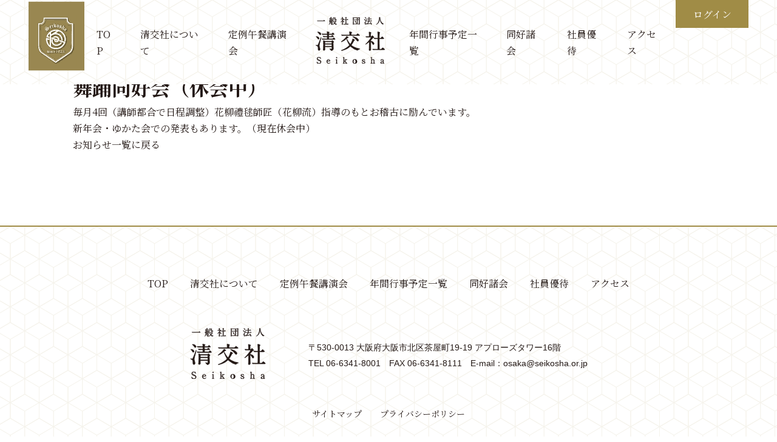

--- FILE ---
content_type: text/html; charset=UTF-8
request_url: https://seikosha.or.jp/clubs/%E8%88%9E%E8%B8%8A%E5%90%8C%E5%A5%BD%E4%BC%9A/
body_size: 7507
content:
<!DOCTYPE html>
<html class="no-js" lang="ja" prefix="og: http://ogp.me/ns#">

<head>
    <meta charset="utf-8">
    <meta http-equiv="X-UA-Compatible" content="IE=edge">
    <meta name="format-detection" content="telephone=no">
    <meta name="viewport" content="width=device-width, initial-scale=1">
    <meta name="keywords" content="清交社,一般財団法人清交社,社交クラブ,大阪">
    <title>舞踊同好会（休会中） | 一般社団法人 清交社 | オフィシャルウェブサイト</title>
    <link rel="icon" href="https://seikosha.or.jp/wp-content/themes/seikosha/assets/img/favicon.ico">
    <link rel="apple-touch-icon" sizes="180x180" href="https://seikosha.or.jp/wp-content/themes/seikosha/assets/img/apple_touch_icon.png">
    <meta property="og:image" content="https://seikosha.or.jp/wp-content/themes/seikosha/assets/img/ogp.png">
    <meta name='robots' content='index, follow, max-image-preview:large, max-snippet:-1, max-video-preview:-1' />

	<!-- This site is optimized with the Yoast SEO plugin v19.3 - https://yoast.com/wordpress/plugins/seo/ -->
	<meta name="description" content="一般社団法人 清交社のオフィシャルウェブサイトです。清交社は明治初期、福沢諭吉が東京で創立した交詢社の流れをくみ、大阪での活動を中心に大正12年（1923年）に設立された伝統と格式ある社交クラブです。" />
	<link rel="canonical" href="https://seikosha.or.jp/clubs/舞踊同好会/" />
	<meta property="og:locale" content="ja_JP" />
	<meta property="og:type" content="article" />
	<meta property="og:title" content="舞踊同好会（休会中） | 一般社団法人 清交社 | オフィシャルウェブサイト" />
	<meta property="og:description" content="一般社団法人 清交社のオフィシャルウェブサイトです。清交社は明治初期、福沢諭吉が東京で創立した交詢社の流れをくみ、大阪での活動を中心に大正12年（1923年）に設立された伝統と格式ある社交クラブです。" />
	<meta property="og:url" content="https://seikosha.or.jp/clubs/舞踊同好会/" />
	<meta property="og:site_name" content="一般社団法人 清交社 | オフィシャルウェブサイト" />
	<meta property="article:modified_time" content="2024-12-28T02:56:45+00:00" />
	<meta property="og:image" content="https://seikosha.or.jp/wp-content/uploads/2024/12/舞踊PR写真-scaled.jpg" />
	<meta property="og:image:width" content="2560" />
	<meta property="og:image:height" content="1854" />
	<meta property="og:image:type" content="image/jpeg" />
	<meta name="twitter:card" content="summary_large_image" />
	<script type="application/ld+json" class="yoast-schema-graph">{"@context":"https://schema.org","@graph":[{"@type":"WebSite","@id":"https://seikosha.or.jp/#website","url":"https://seikosha.or.jp/","name":"一般社団法人 清交社 | オフィシャルウェブサイト","description":"","potentialAction":[{"@type":"SearchAction","target":{"@type":"EntryPoint","urlTemplate":"https://seikosha.or.jp/?s={search_term_string}"},"query-input":"required name=search_term_string"}],"inLanguage":"ja"},{"@type":"ImageObject","inLanguage":"ja","@id":"https://seikosha.or.jp/clubs/%e8%88%9e%e8%b8%8a%e5%90%8c%e5%a5%bd%e4%bc%9a/#primaryimage","url":"https://seikosha.or.jp/wp-content/uploads/2024/12/舞踊PR写真-scaled.jpg","contentUrl":"https://seikosha.or.jp/wp-content/uploads/2024/12/舞踊PR写真-scaled.jpg","width":2560,"height":1854},{"@type":"WebPage","@id":"https://seikosha.or.jp/clubs/%e8%88%9e%e8%b8%8a%e5%90%8c%e5%a5%bd%e4%bc%9a/","url":"https://seikosha.or.jp/clubs/%e8%88%9e%e8%b8%8a%e5%90%8c%e5%a5%bd%e4%bc%9a/","name":"舞踊同好会（休会中） | 一般社団法人 清交社 | オフィシャルウェブサイト","isPartOf":{"@id":"https://seikosha.or.jp/#website"},"primaryImageOfPage":{"@id":"https://seikosha.or.jp/clubs/%e8%88%9e%e8%b8%8a%e5%90%8c%e5%a5%bd%e4%bc%9a/#primaryimage"},"datePublished":"2021-01-13T08:45:29+00:00","dateModified":"2024-12-28T02:56:45+00:00","description":"一般社団法人 清交社のオフィシャルウェブサイトです。清交社は明治初期、福沢諭吉が東京で創立した交詢社の流れをくみ、大阪での活動を中心に大正12年（1923年）に設立された伝統と格式ある社交クラブです。","breadcrumb":{"@id":"https://seikosha.or.jp/clubs/%e8%88%9e%e8%b8%8a%e5%90%8c%e5%a5%bd%e4%bc%9a/#breadcrumb"},"inLanguage":"ja","potentialAction":[{"@type":"ReadAction","target":["https://seikosha.or.jp/clubs/%e8%88%9e%e8%b8%8a%e5%90%8c%e5%a5%bd%e4%bc%9a/"]}]},{"@type":"BreadcrumbList","@id":"https://seikosha.or.jp/clubs/%e8%88%9e%e8%b8%8a%e5%90%8c%e5%a5%bd%e4%bc%9a/#breadcrumb","itemListElement":[{"@type":"ListItem","position":1,"name":"ホーム","item":"https://seikosha.or.jp/"},{"@type":"ListItem","position":2,"name":"同好会・諸会","item":"https://seikosha.or.jp/clubs/"},{"@type":"ListItem","position":3,"name":"舞踊同好会（休会中）"}]}]}</script>
	<!-- / Yoast SEO plugin. -->


<link rel='dns-prefetch' href='//www.google.com' />
<script type="text/javascript">
/* <![CDATA[ */
window._wpemojiSettings = {"baseUrl":"https:\/\/s.w.org\/images\/core\/emoji\/14.0.0\/72x72\/","ext":".png","svgUrl":"https:\/\/s.w.org\/images\/core\/emoji\/14.0.0\/svg\/","svgExt":".svg","source":{"concatemoji":"https:\/\/seikosha.or.jp\/wp-includes\/js\/wp-emoji-release.min.js"}};
/*! This file is auto-generated */
!function(i,n){var o,s,e;function c(e){try{var t={supportTests:e,timestamp:(new Date).valueOf()};sessionStorage.setItem(o,JSON.stringify(t))}catch(e){}}function p(e,t,n){e.clearRect(0,0,e.canvas.width,e.canvas.height),e.fillText(t,0,0);var t=new Uint32Array(e.getImageData(0,0,e.canvas.width,e.canvas.height).data),r=(e.clearRect(0,0,e.canvas.width,e.canvas.height),e.fillText(n,0,0),new Uint32Array(e.getImageData(0,0,e.canvas.width,e.canvas.height).data));return t.every(function(e,t){return e===r[t]})}function u(e,t,n){switch(t){case"flag":return n(e,"\ud83c\udff3\ufe0f\u200d\u26a7\ufe0f","\ud83c\udff3\ufe0f\u200b\u26a7\ufe0f")?!1:!n(e,"\ud83c\uddfa\ud83c\uddf3","\ud83c\uddfa\u200b\ud83c\uddf3")&&!n(e,"\ud83c\udff4\udb40\udc67\udb40\udc62\udb40\udc65\udb40\udc6e\udb40\udc67\udb40\udc7f","\ud83c\udff4\u200b\udb40\udc67\u200b\udb40\udc62\u200b\udb40\udc65\u200b\udb40\udc6e\u200b\udb40\udc67\u200b\udb40\udc7f");case"emoji":return!n(e,"\ud83e\udef1\ud83c\udffb\u200d\ud83e\udef2\ud83c\udfff","\ud83e\udef1\ud83c\udffb\u200b\ud83e\udef2\ud83c\udfff")}return!1}function f(e,t,n){var r="undefined"!=typeof WorkerGlobalScope&&self instanceof WorkerGlobalScope?new OffscreenCanvas(300,150):i.createElement("canvas"),a=r.getContext("2d",{willReadFrequently:!0}),o=(a.textBaseline="top",a.font="600 32px Arial",{});return e.forEach(function(e){o[e]=t(a,e,n)}),o}function t(e){var t=i.createElement("script");t.src=e,t.defer=!0,i.head.appendChild(t)}"undefined"!=typeof Promise&&(o="wpEmojiSettingsSupports",s=["flag","emoji"],n.supports={everything:!0,everythingExceptFlag:!0},e=new Promise(function(e){i.addEventListener("DOMContentLoaded",e,{once:!0})}),new Promise(function(t){var n=function(){try{var e=JSON.parse(sessionStorage.getItem(o));if("object"==typeof e&&"number"==typeof e.timestamp&&(new Date).valueOf()<e.timestamp+604800&&"object"==typeof e.supportTests)return e.supportTests}catch(e){}return null}();if(!n){if("undefined"!=typeof Worker&&"undefined"!=typeof OffscreenCanvas&&"undefined"!=typeof URL&&URL.createObjectURL&&"undefined"!=typeof Blob)try{var e="postMessage("+f.toString()+"("+[JSON.stringify(s),u.toString(),p.toString()].join(",")+"));",r=new Blob([e],{type:"text/javascript"}),a=new Worker(URL.createObjectURL(r),{name:"wpTestEmojiSupports"});return void(a.onmessage=function(e){c(n=e.data),a.terminate(),t(n)})}catch(e){}c(n=f(s,u,p))}t(n)}).then(function(e){for(var t in e)n.supports[t]=e[t],n.supports.everything=n.supports.everything&&n.supports[t],"flag"!==t&&(n.supports.everythingExceptFlag=n.supports.everythingExceptFlag&&n.supports[t]);n.supports.everythingExceptFlag=n.supports.everythingExceptFlag&&!n.supports.flag,n.DOMReady=!1,n.readyCallback=function(){n.DOMReady=!0}}).then(function(){return e}).then(function(){var e;n.supports.everything||(n.readyCallback(),(e=n.source||{}).concatemoji?t(e.concatemoji):e.wpemoji&&e.twemoji&&(t(e.twemoji),t(e.wpemoji)))}))}((window,document),window._wpemojiSettings);
/* ]]> */
</script>
<style id='wp-emoji-styles-inline-css' type='text/css'>

	img.wp-smiley, img.emoji {
		display: inline !important;
		border: none !important;
		box-shadow: none !important;
		height: 1em !important;
		width: 1em !important;
		margin: 0 0.07em !important;
		vertical-align: -0.1em !important;
		background: none !important;
		padding: 0 !important;
	}
</style>
<link rel='stylesheet' id='wp-block-library-css' href='https://seikosha.or.jp/wp-includes/css/dist/block-library/style.min.css' type='text/css' media='all' />
<style id='classic-theme-styles-inline-css' type='text/css'>
/*! This file is auto-generated */
.wp-block-button__link{color:#fff;background-color:#32373c;border-radius:9999px;box-shadow:none;text-decoration:none;padding:calc(.667em + 2px) calc(1.333em + 2px);font-size:1.125em}.wp-block-file__button{background:#32373c;color:#fff;text-decoration:none}
</style>
<style id='global-styles-inline-css' type='text/css'>
body{--wp--preset--color--black: #000000;--wp--preset--color--cyan-bluish-gray: #abb8c3;--wp--preset--color--white: #ffffff;--wp--preset--color--pale-pink: #f78da7;--wp--preset--color--vivid-red: #cf2e2e;--wp--preset--color--luminous-vivid-orange: #ff6900;--wp--preset--color--luminous-vivid-amber: #fcb900;--wp--preset--color--light-green-cyan: #7bdcb5;--wp--preset--color--vivid-green-cyan: #00d084;--wp--preset--color--pale-cyan-blue: #8ed1fc;--wp--preset--color--vivid-cyan-blue: #0693e3;--wp--preset--color--vivid-purple: #9b51e0;--wp--preset--gradient--vivid-cyan-blue-to-vivid-purple: linear-gradient(135deg,rgba(6,147,227,1) 0%,rgb(155,81,224) 100%);--wp--preset--gradient--light-green-cyan-to-vivid-green-cyan: linear-gradient(135deg,rgb(122,220,180) 0%,rgb(0,208,130) 100%);--wp--preset--gradient--luminous-vivid-amber-to-luminous-vivid-orange: linear-gradient(135deg,rgba(252,185,0,1) 0%,rgba(255,105,0,1) 100%);--wp--preset--gradient--luminous-vivid-orange-to-vivid-red: linear-gradient(135deg,rgba(255,105,0,1) 0%,rgb(207,46,46) 100%);--wp--preset--gradient--very-light-gray-to-cyan-bluish-gray: linear-gradient(135deg,rgb(238,238,238) 0%,rgb(169,184,195) 100%);--wp--preset--gradient--cool-to-warm-spectrum: linear-gradient(135deg,rgb(74,234,220) 0%,rgb(151,120,209) 20%,rgb(207,42,186) 40%,rgb(238,44,130) 60%,rgb(251,105,98) 80%,rgb(254,248,76) 100%);--wp--preset--gradient--blush-light-purple: linear-gradient(135deg,rgb(255,206,236) 0%,rgb(152,150,240) 100%);--wp--preset--gradient--blush-bordeaux: linear-gradient(135deg,rgb(254,205,165) 0%,rgb(254,45,45) 50%,rgb(107,0,62) 100%);--wp--preset--gradient--luminous-dusk: linear-gradient(135deg,rgb(255,203,112) 0%,rgb(199,81,192) 50%,rgb(65,88,208) 100%);--wp--preset--gradient--pale-ocean: linear-gradient(135deg,rgb(255,245,203) 0%,rgb(182,227,212) 50%,rgb(51,167,181) 100%);--wp--preset--gradient--electric-grass: linear-gradient(135deg,rgb(202,248,128) 0%,rgb(113,206,126) 100%);--wp--preset--gradient--midnight: linear-gradient(135deg,rgb(2,3,129) 0%,rgb(40,116,252) 100%);--wp--preset--font-size--small: 13px;--wp--preset--font-size--medium: 20px;--wp--preset--font-size--large: 36px;--wp--preset--font-size--x-large: 42px;--wp--preset--spacing--20: 0.44rem;--wp--preset--spacing--30: 0.67rem;--wp--preset--spacing--40: 1rem;--wp--preset--spacing--50: 1.5rem;--wp--preset--spacing--60: 2.25rem;--wp--preset--spacing--70: 3.38rem;--wp--preset--spacing--80: 5.06rem;--wp--preset--shadow--natural: 6px 6px 9px rgba(0, 0, 0, 0.2);--wp--preset--shadow--deep: 12px 12px 50px rgba(0, 0, 0, 0.4);--wp--preset--shadow--sharp: 6px 6px 0px rgba(0, 0, 0, 0.2);--wp--preset--shadow--outlined: 6px 6px 0px -3px rgba(255, 255, 255, 1), 6px 6px rgba(0, 0, 0, 1);--wp--preset--shadow--crisp: 6px 6px 0px rgba(0, 0, 0, 1);}:where(.is-layout-flex){gap: 0.5em;}:where(.is-layout-grid){gap: 0.5em;}body .is-layout-flow > .alignleft{float: left;margin-inline-start: 0;margin-inline-end: 2em;}body .is-layout-flow > .alignright{float: right;margin-inline-start: 2em;margin-inline-end: 0;}body .is-layout-flow > .aligncenter{margin-left: auto !important;margin-right: auto !important;}body .is-layout-constrained > .alignleft{float: left;margin-inline-start: 0;margin-inline-end: 2em;}body .is-layout-constrained > .alignright{float: right;margin-inline-start: 2em;margin-inline-end: 0;}body .is-layout-constrained > .aligncenter{margin-left: auto !important;margin-right: auto !important;}body .is-layout-constrained > :where(:not(.alignleft):not(.alignright):not(.alignfull)){max-width: var(--wp--style--global--content-size);margin-left: auto !important;margin-right: auto !important;}body .is-layout-constrained > .alignwide{max-width: var(--wp--style--global--wide-size);}body .is-layout-flex{display: flex;}body .is-layout-flex{flex-wrap: wrap;align-items: center;}body .is-layout-flex > *{margin: 0;}body .is-layout-grid{display: grid;}body .is-layout-grid > *{margin: 0;}:where(.wp-block-columns.is-layout-flex){gap: 2em;}:where(.wp-block-columns.is-layout-grid){gap: 2em;}:where(.wp-block-post-template.is-layout-flex){gap: 1.25em;}:where(.wp-block-post-template.is-layout-grid){gap: 1.25em;}.has-black-color{color: var(--wp--preset--color--black) !important;}.has-cyan-bluish-gray-color{color: var(--wp--preset--color--cyan-bluish-gray) !important;}.has-white-color{color: var(--wp--preset--color--white) !important;}.has-pale-pink-color{color: var(--wp--preset--color--pale-pink) !important;}.has-vivid-red-color{color: var(--wp--preset--color--vivid-red) !important;}.has-luminous-vivid-orange-color{color: var(--wp--preset--color--luminous-vivid-orange) !important;}.has-luminous-vivid-amber-color{color: var(--wp--preset--color--luminous-vivid-amber) !important;}.has-light-green-cyan-color{color: var(--wp--preset--color--light-green-cyan) !important;}.has-vivid-green-cyan-color{color: var(--wp--preset--color--vivid-green-cyan) !important;}.has-pale-cyan-blue-color{color: var(--wp--preset--color--pale-cyan-blue) !important;}.has-vivid-cyan-blue-color{color: var(--wp--preset--color--vivid-cyan-blue) !important;}.has-vivid-purple-color{color: var(--wp--preset--color--vivid-purple) !important;}.has-black-background-color{background-color: var(--wp--preset--color--black) !important;}.has-cyan-bluish-gray-background-color{background-color: var(--wp--preset--color--cyan-bluish-gray) !important;}.has-white-background-color{background-color: var(--wp--preset--color--white) !important;}.has-pale-pink-background-color{background-color: var(--wp--preset--color--pale-pink) !important;}.has-vivid-red-background-color{background-color: var(--wp--preset--color--vivid-red) !important;}.has-luminous-vivid-orange-background-color{background-color: var(--wp--preset--color--luminous-vivid-orange) !important;}.has-luminous-vivid-amber-background-color{background-color: var(--wp--preset--color--luminous-vivid-amber) !important;}.has-light-green-cyan-background-color{background-color: var(--wp--preset--color--light-green-cyan) !important;}.has-vivid-green-cyan-background-color{background-color: var(--wp--preset--color--vivid-green-cyan) !important;}.has-pale-cyan-blue-background-color{background-color: var(--wp--preset--color--pale-cyan-blue) !important;}.has-vivid-cyan-blue-background-color{background-color: var(--wp--preset--color--vivid-cyan-blue) !important;}.has-vivid-purple-background-color{background-color: var(--wp--preset--color--vivid-purple) !important;}.has-black-border-color{border-color: var(--wp--preset--color--black) !important;}.has-cyan-bluish-gray-border-color{border-color: var(--wp--preset--color--cyan-bluish-gray) !important;}.has-white-border-color{border-color: var(--wp--preset--color--white) !important;}.has-pale-pink-border-color{border-color: var(--wp--preset--color--pale-pink) !important;}.has-vivid-red-border-color{border-color: var(--wp--preset--color--vivid-red) !important;}.has-luminous-vivid-orange-border-color{border-color: var(--wp--preset--color--luminous-vivid-orange) !important;}.has-luminous-vivid-amber-border-color{border-color: var(--wp--preset--color--luminous-vivid-amber) !important;}.has-light-green-cyan-border-color{border-color: var(--wp--preset--color--light-green-cyan) !important;}.has-vivid-green-cyan-border-color{border-color: var(--wp--preset--color--vivid-green-cyan) !important;}.has-pale-cyan-blue-border-color{border-color: var(--wp--preset--color--pale-cyan-blue) !important;}.has-vivid-cyan-blue-border-color{border-color: var(--wp--preset--color--vivid-cyan-blue) !important;}.has-vivid-purple-border-color{border-color: var(--wp--preset--color--vivid-purple) !important;}.has-vivid-cyan-blue-to-vivid-purple-gradient-background{background: var(--wp--preset--gradient--vivid-cyan-blue-to-vivid-purple) !important;}.has-light-green-cyan-to-vivid-green-cyan-gradient-background{background: var(--wp--preset--gradient--light-green-cyan-to-vivid-green-cyan) !important;}.has-luminous-vivid-amber-to-luminous-vivid-orange-gradient-background{background: var(--wp--preset--gradient--luminous-vivid-amber-to-luminous-vivid-orange) !important;}.has-luminous-vivid-orange-to-vivid-red-gradient-background{background: var(--wp--preset--gradient--luminous-vivid-orange-to-vivid-red) !important;}.has-very-light-gray-to-cyan-bluish-gray-gradient-background{background: var(--wp--preset--gradient--very-light-gray-to-cyan-bluish-gray) !important;}.has-cool-to-warm-spectrum-gradient-background{background: var(--wp--preset--gradient--cool-to-warm-spectrum) !important;}.has-blush-light-purple-gradient-background{background: var(--wp--preset--gradient--blush-light-purple) !important;}.has-blush-bordeaux-gradient-background{background: var(--wp--preset--gradient--blush-bordeaux) !important;}.has-luminous-dusk-gradient-background{background: var(--wp--preset--gradient--luminous-dusk) !important;}.has-pale-ocean-gradient-background{background: var(--wp--preset--gradient--pale-ocean) !important;}.has-electric-grass-gradient-background{background: var(--wp--preset--gradient--electric-grass) !important;}.has-midnight-gradient-background{background: var(--wp--preset--gradient--midnight) !important;}.has-small-font-size{font-size: var(--wp--preset--font-size--small) !important;}.has-medium-font-size{font-size: var(--wp--preset--font-size--medium) !important;}.has-large-font-size{font-size: var(--wp--preset--font-size--large) !important;}.has-x-large-font-size{font-size: var(--wp--preset--font-size--x-large) !important;}
.wp-block-navigation a:where(:not(.wp-element-button)){color: inherit;}
:where(.wp-block-post-template.is-layout-flex){gap: 1.25em;}:where(.wp-block-post-template.is-layout-grid){gap: 1.25em;}
:where(.wp-block-columns.is-layout-flex){gap: 2em;}:where(.wp-block-columns.is-layout-grid){gap: 2em;}
.wp-block-pullquote{font-size: 1.5em;line-height: 1.6;}
</style>
<link rel='stylesheet' id='contact-form-7-css' href='https://seikosha.or.jp/wp-content/plugins/contact-form-7/includes/css/styles.css' type='text/css' media='all' />
<link rel='stylesheet' id='contact-form-7-confirm-css' href='https://seikosha.or.jp/wp-content/plugins/contact-form-7-add-confirm/includes/css/styles.css' type='text/css' media='all' />
<link rel='stylesheet' id='style-normalize-css' href='https://seikosha.or.jp/wp-content/themes/seikosha/assets/css/normalize.css' type='text/css' media='all' />
<link rel='stylesheet' id='style-slick-css' href='https://seikosha.or.jp/wp-content/themes/seikosha/assets/js/slick/slick.css' type='text/css' media='all' />
<link rel='stylesheet' id='style-slick-theme-css' href='https://seikosha.or.jp/wp-content/themes/seikosha/assets/js/slick/slick-theme.css' type='text/css' media='all' />
<link rel='stylesheet' id='style-common-css' href='https://seikosha.or.jp/wp-content/themes/seikosha/assets/css/common.css' type='text/css' media='all' />
<link rel='stylesheet' id='style-clubs-css' href='https://seikosha.or.jp/wp-content/themes/seikosha/assets/css/clubs.css' type='text/css' media='all' />
<link rel='stylesheet' id='style-css' href='https://seikosha.or.jp/wp-content/themes/seikosha/style.css' type='text/css' media='all' />
<script type="text/javascript" src="https://seikosha.or.jp/wp-includes/js/jquery/jquery.min.js" id="jquery-core-js"></script>
<script type="text/javascript" src="https://seikosha.or.jp/wp-includes/js/jquery/jquery-migrate.min.js" id="jquery-migrate-js"></script>
<link rel="https://api.w.org/" href="https://seikosha.or.jp/wp-json/" /><link rel="EditURI" type="application/rsd+xml" title="RSD" href="https://seikosha.or.jp/xmlrpc.php?rsd" />

<link rel='shortlink' href='https://seikosha.or.jp/?p=135' />
<link rel="alternate" type="application/json+oembed" href="https://seikosha.or.jp/wp-json/oembed/1.0/embed?url=https%3A%2F%2Fseikosha.or.jp%2Fclubs%2F%25e8%2588%259e%25e8%25b8%258a%25e5%2590%258c%25e5%25a5%25bd%25e4%25bc%259a%2F" />
<link rel="alternate" type="text/xml+oembed" href="https://seikosha.or.jp/wp-json/oembed/1.0/embed?url=https%3A%2F%2Fseikosha.or.jp%2Fclubs%2F%25e8%2588%259e%25e8%25b8%258a%25e5%2590%258c%25e5%25a5%25bd%25e4%25bc%259a%2F&#038;format=xml" />
		<style type="text/css" id="wp-custom-css">
			/*reCAPTHAマーク設定*/
.grecaptcha-badge { visibility: hidden; }
p.recapcha-text { font-size: 10px; text-align: center;}		</style>
		</head>

<body  >
    <div id="wrapper">
        <header class="page-header">
            <div class="logo">
                <a href="https://seikosha.or.jp/"><img src="https://seikosha.or.jp/wp-content/themes/seikosha/assets/img/logo.svg" alt=""></a>
            </div>
            <div class="logo-main show_sp"><a href="https://seikosha.or.jp/"><img src="https://seikosha.or.jp/wp-content/themes/seikosha/assets/img/logo-main.svg" alt=""></a></div>
            <nav class="g-nav">
                <ul class="menu">
                    <li><a href="https://seikosha.or.jp/">TOP</a></li>
                    <li><a href="https://seikosha.or.jp/about/">清交社について</a></li>
                    <li><a href="https://seikosha.or.jp/meeting/">定例午餐講演会</a></li>
                    <li class="logo-main show_pc"><a href="https://seikosha.or.jp/"><img src="https://seikosha.or.jp/wp-content/themes/seikosha/assets/img/logo-main.svg" alt=""></a></li>
                    <li><a href="https://seikosha.or.jp/schedule/">年間行事予定一覧</a></li>
                    <li><a href="https://seikosha.or.jp/clubs/">同好諸会</a></li>
                    <li><a href="https://seikosha.or.jp/benefits/">社員優待</a></li>
                    <li><a href="https://seikosha.or.jp/access/">アクセス</a></li>
                    <li class="menu-login show_sp">
                                                    <a href="https://seikosha.or.jp/login/">ログイン</a>
                                            </li>
                </ul>
            </nav>
            <div class="login-btn show_pc">
                                    <a href="https://seikosha.or.jp/login/">ログイン</a>
                            </div>
            <div id="hambuger" class="nav-icon">
                <span></span>
                <span></span>
                <span></span>
                <span></span>
                <strong class="mn-open">menu</strong>
                <strong class="mn-close">close</strong>
            </div>
        </header>
        <!-- /page-header -->

                <main class="page-main">
		<div class="wrap">
		<time class="entry-time">2021.01.13</time>
		<h1 class="entry-title">舞踊同好会（休会中）</h1>
		<div class="entry">
			<p>毎月4回（講師都合で日程調整）花柳禮毬師匠（花柳流）指導のもとお稽古に励んでいます。</p>
<p>新年会・ゆかた会での発表もあります。（現在休会中）</p>
		</div>
		<div class="entry-back">
			<a href="https://seikosha.or.jp/news/">お知らせ一覧に戻る</a>
		</div>
	</div>
	</main><!-- /.page-main -->
<footer class="page-footer">
    <div class="container">
        <nav class="footer-nav">
            <ul>
                <li><a href="https://seikosha.or.jp/">TOP</a></li>
                <li><a href="https://seikosha.or.jp/about/">清交社について</a></li>
                <li><a href="https://seikosha.or.jp/meeting/">定例午餐講演会</a></li>
                <li><a href="https://seikosha.or.jp/schedule/">年間行事予定一覧</a></li>
                <li><a href="https://seikosha.or.jp/clubs/">同好諸会</a></li>
                <li><a href="https://seikosha.or.jp/benefits/">社員優待</a></li>
                <li><a href="https://seikosha.or.jp/access/">アクセス</a></li>
            </ul>
        </nav>
        <div class="footer-info">
            <div class="footer-logo">
                <a href="https://seikosha.or.jp/"><img src="https://seikosha.or.jp/wp-content/themes/seikosha/assets/img/logo-main.svg" alt=""></a>
            </div>
            <div class="footer-office">
                <p>〒530-0013 大阪府大阪市北区茶屋町19-19 アプローズタワー16階<br>
                    TEL <a href="tel:06-6341-8001">06-6341-8001</a>　FAX 06-6341-8111　<br class="show_sp">E-mail：<a href="mailto:osaka@seikosha.or.jp">osaka@seikosha.or.jp</a></p>
                </div>
            </div>
            <div class="footer-link">
                <ul>
                    <li><a href="https://seikosha.or.jp/sitemap/">サイトマップ</a></li>
                    <li><a href="https://seikosha.or.jp/privacy/">プライバシーポリシー</a></li>
                </ul>
            </div>
            <small class="copyright">&copy;⼀般社団法⼈ 清交社 All rights reserved.</small>
        </div>
    </footer>
    <!-- /page-footer -->
</div>
<!-- #wrapper -->
<script type="text/javascript" id="contact-form-7-js-extra">
/* <![CDATA[ */
var wpcf7 = {"apiSettings":{"root":"https:\/\/seikosha.or.jp\/wp-json\/contact-form-7\/v1","namespace":"contact-form-7\/v1"}};
/* ]]> */
</script>
<script type="text/javascript" src="https://seikosha.or.jp/wp-content/plugins/contact-form-7/includes/js/scripts.js" id="contact-form-7-js"></script>
<script type="text/javascript" src="https://seikosha.or.jp/wp-includes/js/jquery/jquery.form.min.js" id="jquery-form-js"></script>
<script type="text/javascript" src="https://seikosha.or.jp/wp-content/plugins/contact-form-7-add-confirm/includes/js/scripts.js" id="contact-form-7-confirm-js"></script>
<script type="text/javascript" src="https://www.google.com/recaptcha/api.js?render=6Lfi9uQqAAAAAPJzbGhqGAWXXFVbpiD9V-VxyM36" id="google-recaptcha-js"></script>
<script type="text/javascript" id="wpcf7-recaptcha-js-extra">
/* <![CDATA[ */
var wpcf7_recaptcha = {"sitekey":"6Lfi9uQqAAAAAPJzbGhqGAWXXFVbpiD9V-VxyM36","actions":{"homepage":"homepage","contactform":"contactform"}};
/* ]]> */
</script>
<script type="text/javascript" src="https://seikosha.or.jp/wp-content/plugins/contact-form-7/modules/recaptcha/script.js" id="wpcf7-recaptcha-js"></script>
<script type="text/javascript" src="https://seikosha.or.jp/wp-content/themes/seikosha/assets/js/jquery-1.11.3.min.js" id="jquery-min-js"></script>
<script type="text/javascript" src="https://seikosha.or.jp/wp-content/themes/seikosha/assets/js/jquery.focuspoint.js" id="jquery-focuspoint-js"></script>
<script type="text/javascript" src="https://seikosha.or.jp/wp-content/themes/seikosha/assets/js/common.js" id="jquery-common-js"></script>
</body>

</html>

<script>
    var wpcf7Elm = document.querySelector( '.wpcf7' );
 
    document.addEventListener( 'wpcf7mailsent', function( event ) {
        window.location.href = "https://seikosha.or.jp/thanks";
    }, false );

    document.addEventListener('wpcf7submit', function (event) {
        var a = jQuery("input[name=_wpcf7_unit_tag]");
        switch (event.detail.status) {
            case 'wpcf7c_confirmed':
                if( jQuery('#meeting_anchor').length ){
                    var speed = 500;
                    var position = jQuery('#meeting_anchor').offset().top - 70;
                    jQuery('body,html').animate({scrollTop:position}, speed, 'swing');    
                }
                
                
            break;
        }
        setTimeout(function(){
            a.attr('name', '_wpcf7_unit_tag');                    
        }, 1000);
        
    }, false);    
</script>

--- FILE ---
content_type: text/html; charset=utf-8
request_url: https://www.google.com/recaptcha/api2/anchor?ar=1&k=6Lfi9uQqAAAAAPJzbGhqGAWXXFVbpiD9V-VxyM36&co=aHR0cHM6Ly9zZWlrb3NoYS5vci5qcDo0NDM.&hl=en&v=PoyoqOPhxBO7pBk68S4YbpHZ&size=invisible&anchor-ms=20000&execute-ms=30000&cb=xn9dn5jxfb07
body_size: 48612
content:
<!DOCTYPE HTML><html dir="ltr" lang="en"><head><meta http-equiv="Content-Type" content="text/html; charset=UTF-8">
<meta http-equiv="X-UA-Compatible" content="IE=edge">
<title>reCAPTCHA</title>
<style type="text/css">
/* cyrillic-ext */
@font-face {
  font-family: 'Roboto';
  font-style: normal;
  font-weight: 400;
  font-stretch: 100%;
  src: url(//fonts.gstatic.com/s/roboto/v48/KFO7CnqEu92Fr1ME7kSn66aGLdTylUAMa3GUBHMdazTgWw.woff2) format('woff2');
  unicode-range: U+0460-052F, U+1C80-1C8A, U+20B4, U+2DE0-2DFF, U+A640-A69F, U+FE2E-FE2F;
}
/* cyrillic */
@font-face {
  font-family: 'Roboto';
  font-style: normal;
  font-weight: 400;
  font-stretch: 100%;
  src: url(//fonts.gstatic.com/s/roboto/v48/KFO7CnqEu92Fr1ME7kSn66aGLdTylUAMa3iUBHMdazTgWw.woff2) format('woff2');
  unicode-range: U+0301, U+0400-045F, U+0490-0491, U+04B0-04B1, U+2116;
}
/* greek-ext */
@font-face {
  font-family: 'Roboto';
  font-style: normal;
  font-weight: 400;
  font-stretch: 100%;
  src: url(//fonts.gstatic.com/s/roboto/v48/KFO7CnqEu92Fr1ME7kSn66aGLdTylUAMa3CUBHMdazTgWw.woff2) format('woff2');
  unicode-range: U+1F00-1FFF;
}
/* greek */
@font-face {
  font-family: 'Roboto';
  font-style: normal;
  font-weight: 400;
  font-stretch: 100%;
  src: url(//fonts.gstatic.com/s/roboto/v48/KFO7CnqEu92Fr1ME7kSn66aGLdTylUAMa3-UBHMdazTgWw.woff2) format('woff2');
  unicode-range: U+0370-0377, U+037A-037F, U+0384-038A, U+038C, U+038E-03A1, U+03A3-03FF;
}
/* math */
@font-face {
  font-family: 'Roboto';
  font-style: normal;
  font-weight: 400;
  font-stretch: 100%;
  src: url(//fonts.gstatic.com/s/roboto/v48/KFO7CnqEu92Fr1ME7kSn66aGLdTylUAMawCUBHMdazTgWw.woff2) format('woff2');
  unicode-range: U+0302-0303, U+0305, U+0307-0308, U+0310, U+0312, U+0315, U+031A, U+0326-0327, U+032C, U+032F-0330, U+0332-0333, U+0338, U+033A, U+0346, U+034D, U+0391-03A1, U+03A3-03A9, U+03B1-03C9, U+03D1, U+03D5-03D6, U+03F0-03F1, U+03F4-03F5, U+2016-2017, U+2034-2038, U+203C, U+2040, U+2043, U+2047, U+2050, U+2057, U+205F, U+2070-2071, U+2074-208E, U+2090-209C, U+20D0-20DC, U+20E1, U+20E5-20EF, U+2100-2112, U+2114-2115, U+2117-2121, U+2123-214F, U+2190, U+2192, U+2194-21AE, U+21B0-21E5, U+21F1-21F2, U+21F4-2211, U+2213-2214, U+2216-22FF, U+2308-230B, U+2310, U+2319, U+231C-2321, U+2336-237A, U+237C, U+2395, U+239B-23B7, U+23D0, U+23DC-23E1, U+2474-2475, U+25AF, U+25B3, U+25B7, U+25BD, U+25C1, U+25CA, U+25CC, U+25FB, U+266D-266F, U+27C0-27FF, U+2900-2AFF, U+2B0E-2B11, U+2B30-2B4C, U+2BFE, U+3030, U+FF5B, U+FF5D, U+1D400-1D7FF, U+1EE00-1EEFF;
}
/* symbols */
@font-face {
  font-family: 'Roboto';
  font-style: normal;
  font-weight: 400;
  font-stretch: 100%;
  src: url(//fonts.gstatic.com/s/roboto/v48/KFO7CnqEu92Fr1ME7kSn66aGLdTylUAMaxKUBHMdazTgWw.woff2) format('woff2');
  unicode-range: U+0001-000C, U+000E-001F, U+007F-009F, U+20DD-20E0, U+20E2-20E4, U+2150-218F, U+2190, U+2192, U+2194-2199, U+21AF, U+21E6-21F0, U+21F3, U+2218-2219, U+2299, U+22C4-22C6, U+2300-243F, U+2440-244A, U+2460-24FF, U+25A0-27BF, U+2800-28FF, U+2921-2922, U+2981, U+29BF, U+29EB, U+2B00-2BFF, U+4DC0-4DFF, U+FFF9-FFFB, U+10140-1018E, U+10190-1019C, U+101A0, U+101D0-101FD, U+102E0-102FB, U+10E60-10E7E, U+1D2C0-1D2D3, U+1D2E0-1D37F, U+1F000-1F0FF, U+1F100-1F1AD, U+1F1E6-1F1FF, U+1F30D-1F30F, U+1F315, U+1F31C, U+1F31E, U+1F320-1F32C, U+1F336, U+1F378, U+1F37D, U+1F382, U+1F393-1F39F, U+1F3A7-1F3A8, U+1F3AC-1F3AF, U+1F3C2, U+1F3C4-1F3C6, U+1F3CA-1F3CE, U+1F3D4-1F3E0, U+1F3ED, U+1F3F1-1F3F3, U+1F3F5-1F3F7, U+1F408, U+1F415, U+1F41F, U+1F426, U+1F43F, U+1F441-1F442, U+1F444, U+1F446-1F449, U+1F44C-1F44E, U+1F453, U+1F46A, U+1F47D, U+1F4A3, U+1F4B0, U+1F4B3, U+1F4B9, U+1F4BB, U+1F4BF, U+1F4C8-1F4CB, U+1F4D6, U+1F4DA, U+1F4DF, U+1F4E3-1F4E6, U+1F4EA-1F4ED, U+1F4F7, U+1F4F9-1F4FB, U+1F4FD-1F4FE, U+1F503, U+1F507-1F50B, U+1F50D, U+1F512-1F513, U+1F53E-1F54A, U+1F54F-1F5FA, U+1F610, U+1F650-1F67F, U+1F687, U+1F68D, U+1F691, U+1F694, U+1F698, U+1F6AD, U+1F6B2, U+1F6B9-1F6BA, U+1F6BC, U+1F6C6-1F6CF, U+1F6D3-1F6D7, U+1F6E0-1F6EA, U+1F6F0-1F6F3, U+1F6F7-1F6FC, U+1F700-1F7FF, U+1F800-1F80B, U+1F810-1F847, U+1F850-1F859, U+1F860-1F887, U+1F890-1F8AD, U+1F8B0-1F8BB, U+1F8C0-1F8C1, U+1F900-1F90B, U+1F93B, U+1F946, U+1F984, U+1F996, U+1F9E9, U+1FA00-1FA6F, U+1FA70-1FA7C, U+1FA80-1FA89, U+1FA8F-1FAC6, U+1FACE-1FADC, U+1FADF-1FAE9, U+1FAF0-1FAF8, U+1FB00-1FBFF;
}
/* vietnamese */
@font-face {
  font-family: 'Roboto';
  font-style: normal;
  font-weight: 400;
  font-stretch: 100%;
  src: url(//fonts.gstatic.com/s/roboto/v48/KFO7CnqEu92Fr1ME7kSn66aGLdTylUAMa3OUBHMdazTgWw.woff2) format('woff2');
  unicode-range: U+0102-0103, U+0110-0111, U+0128-0129, U+0168-0169, U+01A0-01A1, U+01AF-01B0, U+0300-0301, U+0303-0304, U+0308-0309, U+0323, U+0329, U+1EA0-1EF9, U+20AB;
}
/* latin-ext */
@font-face {
  font-family: 'Roboto';
  font-style: normal;
  font-weight: 400;
  font-stretch: 100%;
  src: url(//fonts.gstatic.com/s/roboto/v48/KFO7CnqEu92Fr1ME7kSn66aGLdTylUAMa3KUBHMdazTgWw.woff2) format('woff2');
  unicode-range: U+0100-02BA, U+02BD-02C5, U+02C7-02CC, U+02CE-02D7, U+02DD-02FF, U+0304, U+0308, U+0329, U+1D00-1DBF, U+1E00-1E9F, U+1EF2-1EFF, U+2020, U+20A0-20AB, U+20AD-20C0, U+2113, U+2C60-2C7F, U+A720-A7FF;
}
/* latin */
@font-face {
  font-family: 'Roboto';
  font-style: normal;
  font-weight: 400;
  font-stretch: 100%;
  src: url(//fonts.gstatic.com/s/roboto/v48/KFO7CnqEu92Fr1ME7kSn66aGLdTylUAMa3yUBHMdazQ.woff2) format('woff2');
  unicode-range: U+0000-00FF, U+0131, U+0152-0153, U+02BB-02BC, U+02C6, U+02DA, U+02DC, U+0304, U+0308, U+0329, U+2000-206F, U+20AC, U+2122, U+2191, U+2193, U+2212, U+2215, U+FEFF, U+FFFD;
}
/* cyrillic-ext */
@font-face {
  font-family: 'Roboto';
  font-style: normal;
  font-weight: 500;
  font-stretch: 100%;
  src: url(//fonts.gstatic.com/s/roboto/v48/KFO7CnqEu92Fr1ME7kSn66aGLdTylUAMa3GUBHMdazTgWw.woff2) format('woff2');
  unicode-range: U+0460-052F, U+1C80-1C8A, U+20B4, U+2DE0-2DFF, U+A640-A69F, U+FE2E-FE2F;
}
/* cyrillic */
@font-face {
  font-family: 'Roboto';
  font-style: normal;
  font-weight: 500;
  font-stretch: 100%;
  src: url(//fonts.gstatic.com/s/roboto/v48/KFO7CnqEu92Fr1ME7kSn66aGLdTylUAMa3iUBHMdazTgWw.woff2) format('woff2');
  unicode-range: U+0301, U+0400-045F, U+0490-0491, U+04B0-04B1, U+2116;
}
/* greek-ext */
@font-face {
  font-family: 'Roboto';
  font-style: normal;
  font-weight: 500;
  font-stretch: 100%;
  src: url(//fonts.gstatic.com/s/roboto/v48/KFO7CnqEu92Fr1ME7kSn66aGLdTylUAMa3CUBHMdazTgWw.woff2) format('woff2');
  unicode-range: U+1F00-1FFF;
}
/* greek */
@font-face {
  font-family: 'Roboto';
  font-style: normal;
  font-weight: 500;
  font-stretch: 100%;
  src: url(//fonts.gstatic.com/s/roboto/v48/KFO7CnqEu92Fr1ME7kSn66aGLdTylUAMa3-UBHMdazTgWw.woff2) format('woff2');
  unicode-range: U+0370-0377, U+037A-037F, U+0384-038A, U+038C, U+038E-03A1, U+03A3-03FF;
}
/* math */
@font-face {
  font-family: 'Roboto';
  font-style: normal;
  font-weight: 500;
  font-stretch: 100%;
  src: url(//fonts.gstatic.com/s/roboto/v48/KFO7CnqEu92Fr1ME7kSn66aGLdTylUAMawCUBHMdazTgWw.woff2) format('woff2');
  unicode-range: U+0302-0303, U+0305, U+0307-0308, U+0310, U+0312, U+0315, U+031A, U+0326-0327, U+032C, U+032F-0330, U+0332-0333, U+0338, U+033A, U+0346, U+034D, U+0391-03A1, U+03A3-03A9, U+03B1-03C9, U+03D1, U+03D5-03D6, U+03F0-03F1, U+03F4-03F5, U+2016-2017, U+2034-2038, U+203C, U+2040, U+2043, U+2047, U+2050, U+2057, U+205F, U+2070-2071, U+2074-208E, U+2090-209C, U+20D0-20DC, U+20E1, U+20E5-20EF, U+2100-2112, U+2114-2115, U+2117-2121, U+2123-214F, U+2190, U+2192, U+2194-21AE, U+21B0-21E5, U+21F1-21F2, U+21F4-2211, U+2213-2214, U+2216-22FF, U+2308-230B, U+2310, U+2319, U+231C-2321, U+2336-237A, U+237C, U+2395, U+239B-23B7, U+23D0, U+23DC-23E1, U+2474-2475, U+25AF, U+25B3, U+25B7, U+25BD, U+25C1, U+25CA, U+25CC, U+25FB, U+266D-266F, U+27C0-27FF, U+2900-2AFF, U+2B0E-2B11, U+2B30-2B4C, U+2BFE, U+3030, U+FF5B, U+FF5D, U+1D400-1D7FF, U+1EE00-1EEFF;
}
/* symbols */
@font-face {
  font-family: 'Roboto';
  font-style: normal;
  font-weight: 500;
  font-stretch: 100%;
  src: url(//fonts.gstatic.com/s/roboto/v48/KFO7CnqEu92Fr1ME7kSn66aGLdTylUAMaxKUBHMdazTgWw.woff2) format('woff2');
  unicode-range: U+0001-000C, U+000E-001F, U+007F-009F, U+20DD-20E0, U+20E2-20E4, U+2150-218F, U+2190, U+2192, U+2194-2199, U+21AF, U+21E6-21F0, U+21F3, U+2218-2219, U+2299, U+22C4-22C6, U+2300-243F, U+2440-244A, U+2460-24FF, U+25A0-27BF, U+2800-28FF, U+2921-2922, U+2981, U+29BF, U+29EB, U+2B00-2BFF, U+4DC0-4DFF, U+FFF9-FFFB, U+10140-1018E, U+10190-1019C, U+101A0, U+101D0-101FD, U+102E0-102FB, U+10E60-10E7E, U+1D2C0-1D2D3, U+1D2E0-1D37F, U+1F000-1F0FF, U+1F100-1F1AD, U+1F1E6-1F1FF, U+1F30D-1F30F, U+1F315, U+1F31C, U+1F31E, U+1F320-1F32C, U+1F336, U+1F378, U+1F37D, U+1F382, U+1F393-1F39F, U+1F3A7-1F3A8, U+1F3AC-1F3AF, U+1F3C2, U+1F3C4-1F3C6, U+1F3CA-1F3CE, U+1F3D4-1F3E0, U+1F3ED, U+1F3F1-1F3F3, U+1F3F5-1F3F7, U+1F408, U+1F415, U+1F41F, U+1F426, U+1F43F, U+1F441-1F442, U+1F444, U+1F446-1F449, U+1F44C-1F44E, U+1F453, U+1F46A, U+1F47D, U+1F4A3, U+1F4B0, U+1F4B3, U+1F4B9, U+1F4BB, U+1F4BF, U+1F4C8-1F4CB, U+1F4D6, U+1F4DA, U+1F4DF, U+1F4E3-1F4E6, U+1F4EA-1F4ED, U+1F4F7, U+1F4F9-1F4FB, U+1F4FD-1F4FE, U+1F503, U+1F507-1F50B, U+1F50D, U+1F512-1F513, U+1F53E-1F54A, U+1F54F-1F5FA, U+1F610, U+1F650-1F67F, U+1F687, U+1F68D, U+1F691, U+1F694, U+1F698, U+1F6AD, U+1F6B2, U+1F6B9-1F6BA, U+1F6BC, U+1F6C6-1F6CF, U+1F6D3-1F6D7, U+1F6E0-1F6EA, U+1F6F0-1F6F3, U+1F6F7-1F6FC, U+1F700-1F7FF, U+1F800-1F80B, U+1F810-1F847, U+1F850-1F859, U+1F860-1F887, U+1F890-1F8AD, U+1F8B0-1F8BB, U+1F8C0-1F8C1, U+1F900-1F90B, U+1F93B, U+1F946, U+1F984, U+1F996, U+1F9E9, U+1FA00-1FA6F, U+1FA70-1FA7C, U+1FA80-1FA89, U+1FA8F-1FAC6, U+1FACE-1FADC, U+1FADF-1FAE9, U+1FAF0-1FAF8, U+1FB00-1FBFF;
}
/* vietnamese */
@font-face {
  font-family: 'Roboto';
  font-style: normal;
  font-weight: 500;
  font-stretch: 100%;
  src: url(//fonts.gstatic.com/s/roboto/v48/KFO7CnqEu92Fr1ME7kSn66aGLdTylUAMa3OUBHMdazTgWw.woff2) format('woff2');
  unicode-range: U+0102-0103, U+0110-0111, U+0128-0129, U+0168-0169, U+01A0-01A1, U+01AF-01B0, U+0300-0301, U+0303-0304, U+0308-0309, U+0323, U+0329, U+1EA0-1EF9, U+20AB;
}
/* latin-ext */
@font-face {
  font-family: 'Roboto';
  font-style: normal;
  font-weight: 500;
  font-stretch: 100%;
  src: url(//fonts.gstatic.com/s/roboto/v48/KFO7CnqEu92Fr1ME7kSn66aGLdTylUAMa3KUBHMdazTgWw.woff2) format('woff2');
  unicode-range: U+0100-02BA, U+02BD-02C5, U+02C7-02CC, U+02CE-02D7, U+02DD-02FF, U+0304, U+0308, U+0329, U+1D00-1DBF, U+1E00-1E9F, U+1EF2-1EFF, U+2020, U+20A0-20AB, U+20AD-20C0, U+2113, U+2C60-2C7F, U+A720-A7FF;
}
/* latin */
@font-face {
  font-family: 'Roboto';
  font-style: normal;
  font-weight: 500;
  font-stretch: 100%;
  src: url(//fonts.gstatic.com/s/roboto/v48/KFO7CnqEu92Fr1ME7kSn66aGLdTylUAMa3yUBHMdazQ.woff2) format('woff2');
  unicode-range: U+0000-00FF, U+0131, U+0152-0153, U+02BB-02BC, U+02C6, U+02DA, U+02DC, U+0304, U+0308, U+0329, U+2000-206F, U+20AC, U+2122, U+2191, U+2193, U+2212, U+2215, U+FEFF, U+FFFD;
}
/* cyrillic-ext */
@font-face {
  font-family: 'Roboto';
  font-style: normal;
  font-weight: 900;
  font-stretch: 100%;
  src: url(//fonts.gstatic.com/s/roboto/v48/KFO7CnqEu92Fr1ME7kSn66aGLdTylUAMa3GUBHMdazTgWw.woff2) format('woff2');
  unicode-range: U+0460-052F, U+1C80-1C8A, U+20B4, U+2DE0-2DFF, U+A640-A69F, U+FE2E-FE2F;
}
/* cyrillic */
@font-face {
  font-family: 'Roboto';
  font-style: normal;
  font-weight: 900;
  font-stretch: 100%;
  src: url(//fonts.gstatic.com/s/roboto/v48/KFO7CnqEu92Fr1ME7kSn66aGLdTylUAMa3iUBHMdazTgWw.woff2) format('woff2');
  unicode-range: U+0301, U+0400-045F, U+0490-0491, U+04B0-04B1, U+2116;
}
/* greek-ext */
@font-face {
  font-family: 'Roboto';
  font-style: normal;
  font-weight: 900;
  font-stretch: 100%;
  src: url(//fonts.gstatic.com/s/roboto/v48/KFO7CnqEu92Fr1ME7kSn66aGLdTylUAMa3CUBHMdazTgWw.woff2) format('woff2');
  unicode-range: U+1F00-1FFF;
}
/* greek */
@font-face {
  font-family: 'Roboto';
  font-style: normal;
  font-weight: 900;
  font-stretch: 100%;
  src: url(//fonts.gstatic.com/s/roboto/v48/KFO7CnqEu92Fr1ME7kSn66aGLdTylUAMa3-UBHMdazTgWw.woff2) format('woff2');
  unicode-range: U+0370-0377, U+037A-037F, U+0384-038A, U+038C, U+038E-03A1, U+03A3-03FF;
}
/* math */
@font-face {
  font-family: 'Roboto';
  font-style: normal;
  font-weight: 900;
  font-stretch: 100%;
  src: url(//fonts.gstatic.com/s/roboto/v48/KFO7CnqEu92Fr1ME7kSn66aGLdTylUAMawCUBHMdazTgWw.woff2) format('woff2');
  unicode-range: U+0302-0303, U+0305, U+0307-0308, U+0310, U+0312, U+0315, U+031A, U+0326-0327, U+032C, U+032F-0330, U+0332-0333, U+0338, U+033A, U+0346, U+034D, U+0391-03A1, U+03A3-03A9, U+03B1-03C9, U+03D1, U+03D5-03D6, U+03F0-03F1, U+03F4-03F5, U+2016-2017, U+2034-2038, U+203C, U+2040, U+2043, U+2047, U+2050, U+2057, U+205F, U+2070-2071, U+2074-208E, U+2090-209C, U+20D0-20DC, U+20E1, U+20E5-20EF, U+2100-2112, U+2114-2115, U+2117-2121, U+2123-214F, U+2190, U+2192, U+2194-21AE, U+21B0-21E5, U+21F1-21F2, U+21F4-2211, U+2213-2214, U+2216-22FF, U+2308-230B, U+2310, U+2319, U+231C-2321, U+2336-237A, U+237C, U+2395, U+239B-23B7, U+23D0, U+23DC-23E1, U+2474-2475, U+25AF, U+25B3, U+25B7, U+25BD, U+25C1, U+25CA, U+25CC, U+25FB, U+266D-266F, U+27C0-27FF, U+2900-2AFF, U+2B0E-2B11, U+2B30-2B4C, U+2BFE, U+3030, U+FF5B, U+FF5D, U+1D400-1D7FF, U+1EE00-1EEFF;
}
/* symbols */
@font-face {
  font-family: 'Roboto';
  font-style: normal;
  font-weight: 900;
  font-stretch: 100%;
  src: url(//fonts.gstatic.com/s/roboto/v48/KFO7CnqEu92Fr1ME7kSn66aGLdTylUAMaxKUBHMdazTgWw.woff2) format('woff2');
  unicode-range: U+0001-000C, U+000E-001F, U+007F-009F, U+20DD-20E0, U+20E2-20E4, U+2150-218F, U+2190, U+2192, U+2194-2199, U+21AF, U+21E6-21F0, U+21F3, U+2218-2219, U+2299, U+22C4-22C6, U+2300-243F, U+2440-244A, U+2460-24FF, U+25A0-27BF, U+2800-28FF, U+2921-2922, U+2981, U+29BF, U+29EB, U+2B00-2BFF, U+4DC0-4DFF, U+FFF9-FFFB, U+10140-1018E, U+10190-1019C, U+101A0, U+101D0-101FD, U+102E0-102FB, U+10E60-10E7E, U+1D2C0-1D2D3, U+1D2E0-1D37F, U+1F000-1F0FF, U+1F100-1F1AD, U+1F1E6-1F1FF, U+1F30D-1F30F, U+1F315, U+1F31C, U+1F31E, U+1F320-1F32C, U+1F336, U+1F378, U+1F37D, U+1F382, U+1F393-1F39F, U+1F3A7-1F3A8, U+1F3AC-1F3AF, U+1F3C2, U+1F3C4-1F3C6, U+1F3CA-1F3CE, U+1F3D4-1F3E0, U+1F3ED, U+1F3F1-1F3F3, U+1F3F5-1F3F7, U+1F408, U+1F415, U+1F41F, U+1F426, U+1F43F, U+1F441-1F442, U+1F444, U+1F446-1F449, U+1F44C-1F44E, U+1F453, U+1F46A, U+1F47D, U+1F4A3, U+1F4B0, U+1F4B3, U+1F4B9, U+1F4BB, U+1F4BF, U+1F4C8-1F4CB, U+1F4D6, U+1F4DA, U+1F4DF, U+1F4E3-1F4E6, U+1F4EA-1F4ED, U+1F4F7, U+1F4F9-1F4FB, U+1F4FD-1F4FE, U+1F503, U+1F507-1F50B, U+1F50D, U+1F512-1F513, U+1F53E-1F54A, U+1F54F-1F5FA, U+1F610, U+1F650-1F67F, U+1F687, U+1F68D, U+1F691, U+1F694, U+1F698, U+1F6AD, U+1F6B2, U+1F6B9-1F6BA, U+1F6BC, U+1F6C6-1F6CF, U+1F6D3-1F6D7, U+1F6E0-1F6EA, U+1F6F0-1F6F3, U+1F6F7-1F6FC, U+1F700-1F7FF, U+1F800-1F80B, U+1F810-1F847, U+1F850-1F859, U+1F860-1F887, U+1F890-1F8AD, U+1F8B0-1F8BB, U+1F8C0-1F8C1, U+1F900-1F90B, U+1F93B, U+1F946, U+1F984, U+1F996, U+1F9E9, U+1FA00-1FA6F, U+1FA70-1FA7C, U+1FA80-1FA89, U+1FA8F-1FAC6, U+1FACE-1FADC, U+1FADF-1FAE9, U+1FAF0-1FAF8, U+1FB00-1FBFF;
}
/* vietnamese */
@font-face {
  font-family: 'Roboto';
  font-style: normal;
  font-weight: 900;
  font-stretch: 100%;
  src: url(//fonts.gstatic.com/s/roboto/v48/KFO7CnqEu92Fr1ME7kSn66aGLdTylUAMa3OUBHMdazTgWw.woff2) format('woff2');
  unicode-range: U+0102-0103, U+0110-0111, U+0128-0129, U+0168-0169, U+01A0-01A1, U+01AF-01B0, U+0300-0301, U+0303-0304, U+0308-0309, U+0323, U+0329, U+1EA0-1EF9, U+20AB;
}
/* latin-ext */
@font-face {
  font-family: 'Roboto';
  font-style: normal;
  font-weight: 900;
  font-stretch: 100%;
  src: url(//fonts.gstatic.com/s/roboto/v48/KFO7CnqEu92Fr1ME7kSn66aGLdTylUAMa3KUBHMdazTgWw.woff2) format('woff2');
  unicode-range: U+0100-02BA, U+02BD-02C5, U+02C7-02CC, U+02CE-02D7, U+02DD-02FF, U+0304, U+0308, U+0329, U+1D00-1DBF, U+1E00-1E9F, U+1EF2-1EFF, U+2020, U+20A0-20AB, U+20AD-20C0, U+2113, U+2C60-2C7F, U+A720-A7FF;
}
/* latin */
@font-face {
  font-family: 'Roboto';
  font-style: normal;
  font-weight: 900;
  font-stretch: 100%;
  src: url(//fonts.gstatic.com/s/roboto/v48/KFO7CnqEu92Fr1ME7kSn66aGLdTylUAMa3yUBHMdazQ.woff2) format('woff2');
  unicode-range: U+0000-00FF, U+0131, U+0152-0153, U+02BB-02BC, U+02C6, U+02DA, U+02DC, U+0304, U+0308, U+0329, U+2000-206F, U+20AC, U+2122, U+2191, U+2193, U+2212, U+2215, U+FEFF, U+FFFD;
}

</style>
<link rel="stylesheet" type="text/css" href="https://www.gstatic.com/recaptcha/releases/PoyoqOPhxBO7pBk68S4YbpHZ/styles__ltr.css">
<script nonce="rkK6pm09a1WzxSYaabSi-g" type="text/javascript">window['__recaptcha_api'] = 'https://www.google.com/recaptcha/api2/';</script>
<script type="text/javascript" src="https://www.gstatic.com/recaptcha/releases/PoyoqOPhxBO7pBk68S4YbpHZ/recaptcha__en.js" nonce="rkK6pm09a1WzxSYaabSi-g">
      
    </script></head>
<body><div id="rc-anchor-alert" class="rc-anchor-alert"></div>
<input type="hidden" id="recaptcha-token" value="[base64]">
<script type="text/javascript" nonce="rkK6pm09a1WzxSYaabSi-g">
      recaptcha.anchor.Main.init("[\x22ainput\x22,[\x22bgdata\x22,\x22\x22,\[base64]/[base64]/[base64]/[base64]/[base64]/[base64]/KGcoTywyNTMsTy5PKSxVRyhPLEMpKTpnKE8sMjUzLEMpLE8pKSxsKSksTykpfSxieT1mdW5jdGlvbihDLE8sdSxsKXtmb3IobD0odT1SKEMpLDApO08+MDtPLS0pbD1sPDw4fFooQyk7ZyhDLHUsbCl9LFVHPWZ1bmN0aW9uKEMsTyl7Qy5pLmxlbmd0aD4xMDQ/[base64]/[base64]/[base64]/[base64]/[base64]/[base64]/[base64]\\u003d\x22,\[base64]\\u003d\\u003d\x22,\x22w4Y5wrfCtlHCksKlGMO7w43DrSQcwpdYwohXwqlCwrLDgWbDv3rCmU9Pw6zChsOhwpnDmVjCkMOlw7XDrWvCjRLCnh3DksOLVWLDnhLDgcO+wo/ClcKAMMK1S8KpDsODEcORw5rCmcOYwoTCrl4tJiodQmZ2asKLOcOzw6rDo8OTwr5fwqPDlXwpNcKocTJHBcO/TkZ2w6gtwqESCMKMdMO6MMKHesOPGcK+w58rQm/DvcOOw6E/b8KOwo11w53CsFXCpMObw6jCqcK1w57DvsO/[base64]/CoQIqUsKGK8OjQcK2w6PDokp0HVXCksOlwr4Ow6YpwqfCjcKCwpVCf0gmE8KvZMKGwph6w55OwosgVMKiwoFgw6tYwo0zw7vDrcO+JcO/UDVow5zCp8KwGcO2Ly3Ck8O8w6nDi8KmwqQmfcKJworCrhjDpsKpw5/DqcOmX8OewqDCiMO4EsKQwo/Dp8Ozf8OEwqliL8KAworCgcOXUcOCBcOSLDPDp0Y6w45+w5LCqcKYF8KGw7nDqVh4wrrCosK5wp5NeDvCj8OEbcK4wpXCpmnCvyg/woUiwq4Aw49vHBvClHUAwrLCscKBYcKcBmDCusKUwrs5w7/[base64]/ClAMswq44Q8Obw4UYwqwRFsOUWcKnw7bDoMKWScKmwrABw4TDu8K9MjUZL8K5HzjCj8O8wqBfw55Fwqckwq7DrsOIQcKXw5DCtcKhwq0xVXTDkcKNw7LCq8KMFBF8w7DDocKzLUHCrMODwpbDvcOpw6bCksOuw40dw6/[base64]/DoSjCucOsw459d2fCjTHCr3ZSwq53w59nw6dnfmVowr8YNMOVwpMDwqdTP3fCj8Ouw5rDqcOfw785SwzDpCIAAcKxSsOSw60hwp/CgsO+BcO5w6fDpUTDjxXDs2rDpGPDoMKgIVXDpk1KEHTCvMOZw77Dg8KHworCtsOmwq7DojR8YAxhwq3Dk0h3VC0zEmMbZMOMwoTCgRcgwqTDgjl5w4tRT8KlKMODwp3CjcOPCSzDicKFI2RHwonDicOBdCIbw6d/VcOewp3DmMO3wpUew7tCw6XCuMK5FMOwFTkuFsK2wq4/wpjCgcKQesO/wo/Dnn7DhMKeYMKHScKcw59/w4HDuyUrw5PCj8OMw67Dn2nCnsORXsKCKFdmFh87IBVIw4p1WcOVf8OWwpbCjcOPw4HDjgHDisKUL0TCrmzCiMKTwrltOQ8Ewp9Rw7Z5w7nCp8O/w7vDo8K5U8OxBlMYw7o+wpd9wqY/w4nCmsOjfRrCncKMYEjDlTzDsVvDtMO3wpDClcOtaMKEZ8O2w541GsOqOsKuw6ZwZVbDpTnCgsOXw6/CmV4QEsO0w6MYEyQjfxhyw6nDsVzDuWQQaQfDonrCu8Ozw6nDn8ODwoHDrERYw5jDjGHDoMK8w63CvnVBwqpJFsOVwozCr28vwrnDgMKUw4B/wrvDqGzDq0/DljLDh8OvwrvCuT/[base64]/w7IKw44eKMOpw6sfw7x4w77CkxJIwrHCmsOeWUXCkxMUMj8Ww7sLN8K7f1AXw55aw7zDg8OLEsKxTsOXZhjDsMKUaR7CtsKYGFgAH8OCw7TDrwzDnUsSHcK3QGzCucKSVBM4bMO9w4bDlMOlHWRPwr/DsRjDtcKawp3CosOaw5wTwrnCkCAIw4xCwq5gw4sVZAjChMK/wp8cwpRVO30gw54UE8OJw4nDrg1zEcO2esKVHcKTw6fDusOXCcKQPcKFw7DCiRvDkGTCvRLCksK0wo/[base64]/[base64]/[base64]/Cgk9POEPCicKZdWV0w7/CpMK/[base64]/DtsOow696BS0Zw4s1wrLDnsKNXsOSw45sw4PDqWPDqcKmw4HDgsOvY8KaVcOXwp7CnMKQZcK7bsKIwrHDgzzDhFbCrEJMTSjDvsOGworDmDPDtMO5w5FHw7fCuVIYw4bDlFc6cMKXVlDDlBnDsQ3DlgTClcKcwrMObMKrI8OIQ8KoG8Ojwq/[base64]/CkHPCksOLBMK2bA3DpsOpwqjCnkgmwoBxw7MCNsKEwrASdi/ClWYjCT1taMKvwo3CqgBubQcJwqrChMOTSMKPw5HDs1/CjUbCs8Oowr0wXWRBw4h7DMK4a8KFwo/[base64]/wq/[base64]/w5bDs8OYfjbCkXbDuEfDkzxAWjMBwrDDlSXCl8OJw4DClcK2wp5fEcOQwq49AWtHwolXwodjw6XDr3IowqTCrQ03AcOxwr3CrMK5Sw/Cr8KndMKZMcKBAEotUlDDscKtfcKIwqxlw4nCrCcfwqIzw7PCncKzS38UXDEYwrvDlgXCumvCnVvDm8KHPMK1w7TCsCPDkMKedS/DuhxUw5hmVsK7wqzDlMOGScO+wprCosKfI3vChXnCvDjClljDpA8Pw6QiTMKjTsKgw6x9XcKnwoDDusO8w4gzUg/DhsKGRWlLbcKKVsOrdHjCokvCpcKKw6kDCh3CvCkxwqAiOcOVa19PwrPCgMO3CcKUw6fCjztyVMKgXH1BKsKAcj3DpsK3a2/DmMKhw7BZTsK1w6rDvsOfE1IlTjvDj3glRcKgM2nChsKJw6DCuMOCFcO3w559McOIVsKHEzAkFi7CrypZw5hxwrnDmcO0J8OnQcOrZm1yeTjCuhYCwrHDunLDtCZFVEMvwo5gdsK+w6l/bQHDm8OCdcOjEMKcI8OQTD14OAvCp2fCusOdOsKoIMOyw7fDoDjCq8KleDQYNkDCrMKjXSxRMFROZMKLw6HDi0zCkGDDl00Bw419wpPDuC/CsiZdR8O9w5zDoGXDncOHKjPCtX5mw6nDhcKAwpM4w6AeY8ONwrHDqsOKImRzaArCnj41wr8fwodAIsKTw43DisOvw70Dw7IlXjkDRkfCjcOrGh3DgsK/csKdTC7CoMKpw5fCtcO6A8OVwpMqdhEZwoXDv8OGUX/CisOWw7bCi8O6wrc+EcK2O3cJEx9HFMOHKcOLT8ONBSDCpyDCu8O6w4kaGj/[base64]/CvWZHw7t9wpPCjsOaw5rChCjCqsKNZcOiwrbCicOvJTLDrsKgw5vCnCHCmCYGwpTCk1wKw7dWPALCt8Kbw4bCnmPCtzbCucOPwpkcw7kqw65HwoVfw4HChDkkIsKWXMORw7rDoT19w4siwqMfE8K6wqzDjyHDhMKWMMOjIMKHwrXDjArDtRBzw4/CnMOAwoRcwq9ww7zDscKOUDPCn3hTNBHCvAPCgRPDqRJJOUDCh8KvKTZgwqnDmh7DpMO2WMOsKDgoWMOdScOJw4zClHrDlsKtDsOvwqDCv8Klw7wbeUjClcO0w50OwpvCmsO8CcOdY8KSw43DlMOqwqM5ZcOvUcOFU8ObwpExw5x/dH9LXzHCp8O9FU3DgsOsw4t/[base64]/Do33Cjhs/wps6D1rCsMKpw6DDkcKjSW3DkELDmcOzw4bCnkEtBcOvwosTwprCgjvDuMKhw7oxwpcpKDvDjTl/DCXCmMKiQcOUA8ORw67CrC11ccOwwqN0w7/Cm31kd8OnwogswpTCh8K9w64Dw50WIlAVw4QpAg/CssKiw5I+w5rDqloEwrobaj0XA1DDu04+wp/DmcK9NcKfNsK5DxzCjsKrwrPDnsKjw4pEwqBrAD3CphDClw9ZwqnCi35iC3LDtHtNVxoWw6LDksKwwqtVworCicKoLMO8BMKyAsKzIUJwwr/DkSHDnjTCpx/CqlvDusKfOMOQAUFmDxdELcOaw4pjw7FkW8KswoDDt3F+IjYIw7HCuxIMXB/[base64]/DvMKAwr/CiybDucKjw5LDlBQyeRk1w6nCq8OwD0lHw6RjHB46IDLCgBAEwqvCisOuEmxiRSklw7PCuxLCqA3CiMK4w73DiAduw5NowoErDcOvwpfDr0d5w6INID85w4Y4AcO5FBLDqR4/w4ggw6TCnnhPGzViwrQoDsO4H1tBAMKEXcKvGn5Uw7/DncKPwopQDHXCj33CkUjDsHNiNBnCixrClMK5ZsOiw78nVhQ/w5Y2FnbCiy9RVA0oHjtFBFwUwpcNw6pNw4gIIcKEF8OIW0/CtRJyHC/[base64]/CrsKWwoVxKMKJw7xJwpLCmiDDmMO6Ph7CsFQuUzvCrsO5acK+w4kKw5PDqsOTw5LDh8O0HMOawoZdw7DCuhTCksOKwpTDpsK7wpN1wr5/[base64]/DsCLDpcKWw7kbw7bDgGIQw6oywqB6OXjCssOewpAAwp4dwotLw7FQw5Fuwq0dbBwZwqDCphvDvMKywrXDomEMNsKEw7XDh8KiFUQ2AiLCk8KsZCnDjMOIbMOpwo/CkR9gJcKKwrg4BsObw5heb8OXCcKebVtwwqXCkMOzwqjCiWMKwqRGwpzCjBjDqMKcS2R3w4Jvw4hZGjLDusOrbFHCgSwUwrBTw7U/bcKkTAc/w6HCg8KLNsKJw6VAw5pnVistZzPDsXFyGcO0S2vDncOVTMKgUxI3BsOCSsOuwpbDhRXDucO2wrY3w655P2J9wr3CtDcXTMKOw642wo3ClcK/OUUswpjCrDJhwrrDuDd0LVHCkXTDoMOEUl1ew4TDjcO0w6cGwpfDsn7CqkHCjV/DuHQIGSjCgsO3wqwKOMOeDSIJwq5Jw7F0w7vDhDEHQcOaw7HDo8Otw73CvcKiZcK0F8OiXMKmY8KhRcOawozCpcOHXMK0WVt1wq3CoMKAGMKOe8KmdiPDpkjCncO+wpPCksOIBi0Pw5zDv8OewqFbw5rChsOlwoHCl8KkOl/DrFDCrnHDmxjCrsK2O2/Cj35aesKHw4xINsKad8O1wotGw7zDvVzDjCsiw6vCmMKHw6YrWMOyFxYaKcOuAkPDrhrDgMKBbnoOI8KbbDddwqVFaDLDvE1AbS3CncKVwohAaWfCrVjCoXDDpyI9wrUIw5HDlsKgw5rCv8K/w7DDl3HCrcKYDXbCi8O4DsKDwqkABMKqZ8Ozw4oMw4ElNxLDiQvDiw8hRsKlP0zCrDrDnHECVQh7w60ew6tBwpMXw6bDsWrDlMONw68DZcKtMEPCjFA/wqHDksKGaGVVd8KiGMOCWm3DhMKKGgJqw5kmEsKabcKmGFFhEcOFw4HDkFddwp4LwoTCvFLCkRTDmj4paVLCoMOCwrPCh8KEaEnCtMOtSwAZQ2Epw7fCo8K3ecKFMyjCrMOAQxRbfBkYw7s1YcKVwpTCh8KFwq1fc8OGPVY6wp/CoiV5dsOowpzCiAt7fGtCwqjDncOGB8KwwqnCtgt4RsKTZk/DoXzCoUdAw4spCMO6dsKuw7rCoh/DqlA/MMKmwq97RMO/w6HDsMK0wphPE081wovChsO0aCJmaATDkhw/[base64]/CiMOMwqXDisOMw5BBAlhlworCn8K9w4MDLsKNw67DssKJKMK+w7TCtMKwwrHClGUAMcKawrZMw6QUEsKVwp/[base64]/[base64]/TEN9w40FScO3wr3Cp2TDoMOQw7bCuC3CkMO7WWnDqV3Cmj7CuhRoYMONZsK0PMKRU8KBwoRlTcK3alBbwoB0H8Klw4bDrDkeH31ReEUyw6bDlcKfw54MUcOHPzEUXzpQRcK0Z38DJjVfGFdJw5EUYcOQw7Fzw7/[base64]/DjsKjGwfCiifDuBjCuzvDrWrDiDt3wqrCucOmS8K5w5k2wrJ4wpTCiMKQED99fixVwr/Dr8Kcw7AgwoLCo0TCsCYyDmbCnMKbQjTDo8KXCmDDqsKfTXvDgy3DuMOqPTrDkynDpsKiw4NeKMONQnNRw6NrwrfDmsK3w4BCFgMRw6PDgcOdE8KQwp/Dh8Otw5R4wqpKEhtBKQ7DgMKiVl/DgcOGw5XCnUnCozXChMKsOsKnw61cwqrCjnJKYiMYw6nDsCzDpMKkwqDCikA/[base64]/w5BZw6vDtsOXw5zDmRXDjMKYwonCrcKkwpAOecKhBHHDiMKvRcKsWcODw4TDvhoXwohUwpkZD8KxISrDpcOIw4nChXvDoMOzwpDCp8OAUBwFw4DCo8KZwpTDu28fw4hHfcKUw452OcOZwqZvwrp/e3ZBcXzDvTodQntQwqdCwoDDvsKywq3DtxILwrdQwqM7EHoGwqnDkMOYdcOQZ8KwW8KyWnQWwpZSw57DnkXDsRjCsmccfcKfw6RVLMOfwoxSwp/DgWfDikgrwqvChsKXw77CjcOKD8OhwpDDrsKawrJ+R8KcaxFaw73CkMOGwpPDhmoTAiF8PsK3Pz3Ci8OWTHrDsMKJw6/[base64]/ChcKGw60OM8KMwqRDGMKLw4DCuWLCtcKNwrXCkFwRw4/Cj2XDqjLCqcOvInrDoGIdw43Cljhhw4nDusK3woXDvTPCh8O+w7FywqLDlkjCocKzDykDw5/Ck2rDr8KzIcK9VsOqKzDDq19zKcKpdcO2HkrCssOGwpEyBHLCr3koWMKfwrHDh8KYQcO5OsOnFsKNw6vCu2zDiBLDvsK3fcKmwpYmwpfDtDhdXnDDiS7CuGxxVXBiwoPDtEPCosO5DRjCn8KnaMOBU8K7TT/CisK4wrHDqMKrCBzCrknDmlQ5w7LCi8K2w5rCmsKfwqJfSxzCscKawo9xEcOuw4vDj0nDjsOpwoDDqWIhSsOwwqU/[base64]/DoiPDhntkw75leAEXw652w7MDw4ZwPMKIRwfCl8OBdgfDolfClj3Co8K8Sihuw7LCtMOtCyLDk8KFH8OOwpI+LsOCwrwbbkdRYVIMwrPCscOEbcKHw5fCjsO0f8O4wrFMMcKdU3zCrzrCrWDCisKYw4/CtRYyw5ZfPcKqbMKiLMKGNsO/cQ3CncO/wqQyCyrDjRQ/wq7CqBQgwqoBXiRsw6AewoEbwqrCucKAfsKIdSlYwrBqS8KXwrrCk8K8YGbCjT4jw4IuwpzCosOBLS/DrcOiSAXDtcOswrDDs8OlwqHCjcOecMOwKgTDl8KTMsOgwr18XULCisOiwp8IQMKbwr/ChQYlTMOMQMKewobDscKMSgPDsMK8JsK5wrLDoALCvkTDucKPDF0Twr3Dp8O5Xg8twpBDwoMvP8OUwox3b8KXwoHDsGjDmlUkQsK3w4/[base64]/woxIQMKYw5TCvTYiJDXCs8OGQClfw49Ew4DCm8KVecKSwrR7w4nCjcO5VnUvMcK1PcOQwq3DrlTCi8Kgw4rCnsObNsOyw5PDgsOzPi3CvMKmJcO2wpI7JTgrIcKIw7VWJcOAwo3CggnDmcK7GTnCi0TCuMKaFMK8w7/Du8K/w4sYwpczw60qwoAIwprDhWdDw7DDmMO5UmtKw546woBkwpBtw4wAWsKVwrnCuD9vGcKNKMKPw4HDlMKTYw3Co1nCncOCRcKkaHfDp8O6wrLDlcKDZmjDtBwPwoQ7wpDCq0cIw48QVTLCiMKZGsKJw5nCkn4Jwo4bCQLCvibChgUkBsOeJkPDsB/DqRTDssKxXMO7LE7DjMKXJX8pKcKBT3bDt8KdcsOvMMOCwpFENQjDpMKgXcOVGcO6woLDj8KgwqDDgmPDgFQ3LMONWD7DiMKmwqhXwojCr8OGwrbCoBEAw5pCwq/Cq0XCmzpUHHVqPMO4w73DusOLL8K0YsO2asOQQSxGfQFoG8KAwphqWHnDjsKhwrzCiHwlw6nDsFBGMMKqcSzDk8K7w5DDv8OgZwJjDsKrUnvCtS8qw6HCn8KlB8O7w77DllTClTzDo0nDkjjCk8OSw7fDvMKGw6QMwrzCjWHDj8K/BiJQw7oMwq3Dh8Ouwq/CrcOYwpNqwrfDg8K7bWrCkmTDkXEhFMK3esO5HSZSYhDChVMnwqQ7w7PCrRU/wpM7woh9FEzCrcK3wqfDqMKTRsOiKMKJQBvDoQ3CqFnCmMKcGV/CncKcCAgJwoDCjXDCvsKDwqbDqB7CpiMlwo5+RMOKX2QzwqYLJDjCoMK6w6Vtw74aUA/Dh3ZIwpMgwpjDhWfDkMOzw5l1CRzDrDTCicKpEsK/[base64]/[base64]/DgEFFwp9tw5LCnsKgZcOgBQIiwpzCs8ONEzt0wqBTw6l0fQrDrsO1w5sYY8O7woDCihRdNsOhwpDDnBZYwqYyVsOjdFfDkS/Co8OvwoVuw73ChsO5wofCmcKnL2jDlsK4w6sOHMOowpDDgFokw4A0MUF4wolVw7fDncOQSy46w4A0w7XDg8KqGMKBw5JnwpMiB8Kww7ogwobDlBhcIkc1wp43w5LDp8K5wq/DrHZ1wqpHw4PDpUrDkMOAwp0bV8OuEjnCuzUIcy7DgcOqJ8Orw6U/WSzCqR8JcMOrw6HCv8Kfw6XCocOEwrvChMO9Nk7CkcKrb8O4wo7Cqh5nIcOxw53CgcKHwqrCvmPCq8OmEjRybMOfUcKGVD1gXMOqJkXCr8KNAk4/[base64]/DsjovMcOhw6nDoxrCqXjCksKtA1XCuCfCkcOMHkLCmUITTMKbwovDtgUOc0nCj8KBw7lGfklvwqHDszXCkWBpNwZgw63CjhkkcWBFElDCvUUDw7/[base64]/IWkawqTCkQcmRsObXnnDicKbZUbDunLCv8O+w4F4w7HCkcOkwrIbSsKEw6QcwqHCu3zCrsOBwqE9XMOvUDfDh8ONdCNKwppKW3bDi8KUw7XCjcOjwqkdUcKQMzwtw7wPwqhaw67DvGFBEcOkw4nDgsONw43Ct8K2wpHDiS8cw7/CjcOyw5JWLMK8wpddwoDDq13Cu8Ogwo/[base64]/IcO8wrRGNk4YBcKwwrzDpyvCni4UwokQw77DvcKYw6pOSFLCsklPw4sIwpnDnsKkfGgwwrDClU8HH0Ukw6LDhsOTecOHw6DDm8OGwovDqMKbwoQlwr5HExskU8OgwqHCojg/[base64]/CusK9wprCsMOJw6BYcF3Cl2pKLGhhw6ZlecKIw5VVwqJuw4HDvcKqYsOsLgnCsmTDrkPCpMORR0wDw5DCsMONWkfDo0IPwpnDq8KUwqXDow9MwpQRKFXCj8O3wrFcwqdUwqQ1wr/CgijDqMOeeT/DvVsPG27DksO2w7XCjsOFQ31Ew7DDv8Obwrxmw7E9w49kNCPDnUTDmMKUw6bDk8K8w6shw5zCk0fCuCAZw6bCvMKpBkB+w7wzw7fCq0wgWsOla8OFecOOSMOuwp3DklzDosOuwrjDkV0Qc8KPN8O5B0PCkAQ1T8OKScKhwp3Dq2dCdhTDlsK/wofCn8KqwpoII1vDgiHCrAIyO0h1wo5vPcO3wq/Dn8K9wofCusOmwoTCusK3H8KBw6IyDsKEIjE6VUXCq8Oxw4J/woAOw7YHWcOCwrTDjBFAwqgJZVVzw6tXwoNBXcK0UMOFwp7CrsOHw7AOw6rCusOawpzDiMO1dCvDlAXDsDIHUDEhWWnCk8KWeMK0UcOZFcOcHsKyQsOIKMKuw4nCh1x2e8OBU3sbw7jCikTCqcO7w7XDoTfCvhB6w4Qdw53Dp1w+wp/Dp8OkwpHDozzDlyvDtxTCoGMiw63CpGoZGcK9eQjCl8OxGsK4wqzCuw4+BsKSfG7CtWzCphE7w4dDw6HCriPDmnvDmW/CqhBUTcOsE8KlL8OUWnjCkcO4wrZBw4HDqsOcwpLDoMOGwpvCn8K1w6jDsMO3w50NRHhOYiPCiMKREnhWwoMhw5Apw5nCtR/CusOFDFHCoSrCpXLCimJJMivDmiZVcRUawrx4w4kSaHDCvMKuw47CrcOxDBcvw4VABMOzw78LwrgDD8KawoHDnU09w61Jw77CpwdFw6hdwovDsRjDoU3CnMOpw4bCp8OIFcOrw7PCjlAawpVjwppJwpkQYcO1w6xfExN0IT/Do1/CqcOVw5zCjDbDgMKxOHPDrcKCw5/Cl8Osw4/[base64]/w6Mqw4PCgMO/[base64]/DvEYXw6XDqsKXwqBVScOuLlTCi8OyTV/DuDFSw7Jtwr0qHjTCu2gjw6vCscK1w78uw785w7rCgktpXMKHwp8hw5tBwoAwMg7Cl0XDkwFKwqDCjsOyw6TCoiA9wp5zFxvDoD3DsMKnWcOawpzDmgLCncOrwpgtwqQZwrFuEw7Cs1UjDcKLwqQEbHXDvMOlwrgjwqt/CsKPRcO+DQVOwoB2w4t3w7Mhw7VUwpUXwobDsMOXK8OJYcOFwoBNasKjf8KVwqdlwqnCv8Oaw4DCq0bDk8KmbyoUacKSwr/Dn8ORc8Owwq3CjgMEw5MWwqlmwrXDuE/DocODb8KyeMKSc8OPJ8KVFsOkw5/CkXLDpsK1w7nCtFXCllTCoXXCujLDo8OowqNpC8O8FsKgP8Kbw7IqwrxmwpMUwptvwoMEw5k8DkEYP8KdwqISwoDCkAwzOSUCw6/ChBwtw7Mew78TwrXCjMO8w7TCih5Aw4oOBMKmPMOnRMK/[base64]/[base64]/DgMOoLsOTYmDDiXd+OhoPXzZowrXCrMOKEsKCJ8Otw5PDpynColDCkB1WwrZvw6vDo34+OQ9MfMO7WjdLw7jCq1/Cm8KDw6dKwpPCp8KFw63Cr8KIw5MKwoHCskx0w6LCnMKow4zCs8Oww6vDmxsMwoxSw5HDisOtwrPDvF3CnsO0w61dUAwNGxzDilVOcD3DkgPDqyxjb8KQwoPDr3bCg31JJcK0w7JmIsKkGi7CnMKKwr9zBcOvCh7CtsK/[base64]/[base64]/CqAzDi8OZwp9Bw5PDm8OKI03Dq2sLbT/CsMK2w6TDqsOywowAc8OaQcOOwrJcBmsqRcKTw4V9w71REmweLxwsUMO/w7gZezAsVU/[base64]/CtMOUwoLDk8OVwrLDszXClMKqw7YDwp0Pw4VnQsKqw6/[base64]/AsKHUEBowpcVw4nDjcO9wqzCq0bChU8sw5tuNcKiJMO1R8Kkwo47w5vDsG82w4JBw6DCosKUw5IWw5Ubwo3Dt8KvQgAPwq91A8KPXcOtVMOqRjfDk19ZZMOJwoPCk8OrwqgRwoJCwpA5wpJ8wpFHYn/[base64]/Cp8KZw5nChsKgworCoFtSw7zCoHpNw6difktlM8KyT8KLZ8OvwqPCpsO2wrTCk8K1KXgew4sXIcOPwqDCtk0ac8OXBMO+XMOgwo/[base64]/[base64]/[base64]/CcKIwqDCrnhxwovCjRrCtm3CjWDDn2zCkw7DhMK7wp0Dc8KVXFnCrAbCicOgW8KNUX3DpWTDuVDDmRXCqsORDzJtwod7w7DDksKmw6vDjnzCp8O5w7DDk8O+dxnDpSzDvMOPAcK0aMOXBsKoYsKtw7PDtsOZw7B9V2/Cig/Cr8OrXcKKwoDCnsOcCGckecOIw6ZHIiU6w59uACPClsO+A8K6wq8vX8Khw486w5HDl8K0w6HDsMOdwqfCvcKNSUPCli4iwqvCkQTCtmHCoMKnB8ORw5guIcKyw79yTcOdw6xdYGNKw7Bxwq/Di8KAw5bDssOXbgw3TMONwqjCoWrCucOzaMKbwpTDjMOXw73CkTbDkMKkwrZLLcOJKnUhHcOYDXXDlH84c8ObE8KBwqxpFcO9woPCljtwIVM/w5J2wrXDscKGw4zCtMKWQV5DQMK/wqN4wqvCigRjeMOYw4fCrMOhA2xqScO5w69gwq/CqMKKIWTCvV7CnsKSw69ow5rDoMKHRMKnAg/DtsKZTE7ClMO7wofCn8KMwrhqw7TChsKYYMKuUsOFTWPDmMKUXsKwwo8AVg1bw6LDuMOyLCcdPcOGw60WwrjDvMOSJsOUwrYQwp4MP01Xw7sKw41qBG8dw5Yxw43Ch8KWwobDlsOlBl7CuXzDm8O6wo4DwolYwrsfw64Xw6J1wp/Dt8O9f8KmW8OtfEp/wo3DjsKzwqHCpMODwpBgw5vCkMOxbGYjKMKgesOdDU0Qwq/DpcO2KsOKewkTw43Ci2bCsyx2ecK0ERFgwpzCpcKrw7/DnmJbw4UJwrrDmEzCgC3ChcKUwoTCtSFGScKjwoTDihLCgToPw7lcwpHDlsOjEw9uw5hDwobDtMOaw5NkHG/[base64]/wrIGAsKcGGzDocKBwpLDsh7DuEdlwr9iEm00c0wmw5kEwqLCm1h+BMKTw4V8aMKcw6/Ch8O0wr/[base64]/DicKJJ8KsKwsFwpE2wpXCm8OYOcOUwoDCpcKYwqDCrTMsIsKyw5caZwRowqLCswzDsy/CrsK/dmPCtCLCmMKQBCxgcBAHXcKHw6xiwohpAxHDn15sw4rCuyplwobCgx3Ds8OgaAREwqQUS3Y+wp1facKLU8Kew6BzLMOvGyfCk31QNzzCk8OLD8Oua1QObg3DscOIBUXCs3LCiWTDtWUAw6bDrcOyScO9w6DDkcOhw4XDtWYCwoTClgbDpQrCqiNmw7IIwq/DqcOBwovCqMOnZsO/w6TDhsOkwrLDp3l7Zg/CkMKSSsOSwqJ7eXp+wq1+FQ7DgsOMw6/DvsOwFlTCkhLDnG/DnMOIw7sZaAHDqsOMw5VZwo3DnWB8LsK8w6kXIQDCsXdAwqvDoMO0O8KXFcOFw4cAEsO9w7HDsMOiw7tpb8KZw6/DnwFtQcKGwqXCjGbCmcKMdUROeMOEDcKww4hXKcKJwpkPfkA5w5MPwrs+w43CoVjDscOdFFA+wpczw5wDwqA9w4RcJMKEQMK7D8Oxwrchw4gXwrnDv0ZowpxUw6vCnHjCgSIdYgt7w4Z5KMKuwo/CusO5w4zDmcK0w7EKwrRiw4ppw4Q3w5DDklXCpcKUbMKSSXNtW8K/wpFHY8OkK0B2RMOJKy/Ckg4WwoNLSMKFAH7CsW3CjsKcBsO9w4PDuXrDkg3DqABfFsOaw4vCn21bWXrCuMOya8Kjw4N2wrN0w5/Ct8KmK1AKJnZyOsKoWcODJsOua8ORfDBHIhBtwosvY8KdRcKndsO4wpjCgsOFwqIiwp/[base64]/CmcKIH8O8wrNeETrChh/[base64]/DicOdwpd6THQtwqrCnUxoLHwawpxFUcK9TsOZFn59YMOMIj7DoC7Cvn0EExJGScOtwqHDthZ5wrt6PnYKwptVSW3ChzfCoMOgan9aSMOoLcOvwoMaworCncKtcFBgwp/Cmkotw54hOsOoKxkQS1U/R8KBwpjDg8OTwrzDicOXwpJ7w4d+aCXCp8KFSXrCuQhtwod5S8Knwr7CsMK/[base64]/CnnUvXG5RwroQBjfDoHvCsmJ7Y3wwEcKSVMKZwpPCsEFiLR3CvcKLw5rCgA7Dm8Kew6XDliNsw7BrQsOZFCVYQMO8UMOFwrzDvhPCpg8/NUvDhMKYFk0ET2FtwpLDgMKQLsOmw7Yqw7kbIFdxR8KGZsO/wrHDp8KDO8OWwqpPw7LCpDHDh8OcwovDqQE0wqQTw4DDpcOvMk4CQMOgDcKhbMKDwrB4w7cNMifDm2wNUMK3wokQwp3Dq3XChgLDrzrCgcOxwozDlMOcXwhzV8Onw7HDssOPw63CosOMDHzCiF3Dl8OKJcKmw5Ndw6LChMKFwqt2w5Z/[base64]/CvGjCpn5Kw7LCv8K5CgDCkFAMEEnCm8KUZ8Olwrxyw5bDj8ODDDtIHsOvAmlUYMOud0rDpgRDw6fCsmVCwofClw/[base64]/DuwLDkglSw4DDrnLDkHHCucOnw4LDtzIcVyjDr8KJwpMmwpFyIMK3HW3CpsKiwoTDrxcML33Dh8Ohwq1qNF/[base64]/DhMK6woF8M8O2HcOCw4HCsn/CmsOCTsO+w50OwrgZIA4mw6FawqsLE8OcSMOPC2dLwoHDhMOWwqLCiMOnJcOswr/DvsOVQsKrLHHDpg/Dmi7CoUzDksKnwqXDlMO3w4HCiSxsFgIMI8KZw4LCpFZUwqZoT1jDuR3Dm8Ozwq/CqD7DkFrCkcKmw4bDhcK5w73DoAkDAMOfZsK3HzbDuUHDgF/[base64]/DkzjDisKJNsKxwqhrwoHCq3DDlHnDi0EZw79lVsO/D2zDk8Oyw5ZDfcO4AWjChVIrw4PDmsKdfsOwwrozHcK7wqVMeMOHw64mVcKrFsOPWwtowqHDsybDksOuL8KMwrTCo8Oywo1Kw4LCqULDkMOtw6zCtnXDp8K0wo9aw4bCjDoAw6RWLFHDkcK+wqnCgAMJecOPYMKyHDMhBG/Dj8Kfw4fDn8KxwrFOwq7Dm8OSE2I2wqfCh1XCjMKdwrwHEsKgwqrDt8KEKFnDosKFTVDCoDM9wqvDhCIBwoVswoUtw7QIw43DmMOXO8Kzw6wWTDo8DsKrw6ERw5IcRGZYOA3CkQ/CgkApw7PCmg00MHkZwo9Jw57DiMK5CcKQw4vDpsKGP8O3asOXwrsqwq3CmXdcw51swrBQTcOpw47CmsK4QUfCm8KTwrQECsKkw6XCosKwVMOEwrpnNgHDkX17w5/CjxTCiMOlZ8OVbgUmw4HDmQEfwpM8e8O1BhDCtMKjw6B+wpXCh8KeCcOlwrVeacKHGcOawqQJw4B4wrrCqcK6wr8pw4zCh8KZwrfDn8KqRcO2w4wvaFdrYsKqFWDDpDrDpAHDhcK2JnI/wr4gw60rw5TDlghNw6PDp8K/wrVzRcK+w7XDkggwwqx4Th3CgWYcwoBxFgB3RivDoDpGOEdSw4ZJw7BBw5PCpsOVw4zDlX/DqCZzw5HCjWV1VxjCqcOzdxkAw5Z0RC/[base64]/CgAx9KsKVa8KGNw3CtmLCosKvPcK5w6/Dq8OhD8K9asK6NR8qw6ZzwqTCqydBaMKgwr0xwozDgMKdESDDrMO8wrZ4LVvCmiEKwqPDkVXDssOpJcO/[base64]/[base64]/YiF5esKPw5HDq8Ozw7kUWcOHw4XCssO0XEZ9NsKVw6kFw6MoYcOJw74Ow6UvQsOUw68owqFYKcOowo8ww6HDsgLCt3rCg8Ktw6YFwqbCjD/Dtg4tfMK0w6wzw57DqsKpwoXCplnClcOVw5Eqbz/CpsOqwqPCq0LDjMO7wobDvzrCgsKcdsOeem8qO0DDkj7Cm8Ktc8OFGMKwekNJZzl+w6I9w6fCp8KoN8O0ScKuwqJ8GwB4wpB6AWLDkwt3U0bDrBXCs8KmwofDicO1w511AH7DlcOKw43DpX0VwoUcCcKcw5fDqgPCrgMRN8OAw5Z8JXwELcO1a8K1DC/[base64]/CpivDmcKCw4DDukxZRsKzZsOzV19Ld8OKwoIgwoA3T3nCu8OuUT9IBMOmwrvCghBZwqptKFRgZHTCkT/[base64]/wpg9XMOXw5oAJjLDicOMwr55w69jdMKpA8OZwrTCk8OTZjVhNgPCmgbDowrDssKgVcOnwq/DrMOENAFcOB3CvFkQNxgjbsKgw7Nrwq09djAtZ8O6w5xlc8OTw4xuRMOBwoMXw4nCqHzCnBhaSMKkwozDpcOjwpLDicOSwr3DtMKCw63DnMKpw5RXwpVlCsKWMcKxw6R+wr/CugNtOVYMJcO8FmZQf8OJHR7DqSRBD1Mmwo/CusK9w7XCsMKVNcOzI8KkJmdgw6Yjw63CiFIhQ8KlU1rDtkXCgsKxZWXCpsKJJsOWRBpLHMKzO8OdFknDmglBwpYvwqoBSMO5w67CucKXw5/DusOpw4Fawq54w5bCkkLCmMOFwoLCvwbCvsOuw4sxe8KpS2vCjsOQUMKqY8KRwprCojDCtcKlU8KXBU0sw6/[base64]/[base64]/w600JcK7LR3DjTZPIsO+w6paw44FfFY7wrgKRHvClB7DocOMw6NHGsKCXmfDvcKxw5XCmz/DqsOSw77ChMKqXsOeIkjCosKqw7LCmgUpXWfCu0DDpyDDocKWTkAzfcK/I8OLHCgjRh8tw65JTRLCi2ZfI39nPcO/ACPCvcOtwrfDuAYhOMONQyzCiQrDvsKSflgAwqI2BCTClScAw5vCig\\u003d\\u003d\x22],null,[\x22conf\x22,null,\x226Lfi9uQqAAAAAPJzbGhqGAWXXFVbpiD9V-VxyM36\x22,0,null,null,null,1,[21,125,63,73,95,87,41,43,42,83,102,105,109,121],[1017145,623],0,null,null,null,null,0,null,0,null,700,1,null,0,\[base64]/76lBhnEnQkZnOKMAhmv8xEZ\x22,0,0,null,null,1,null,0,0,null,null,null,0],\x22https://seikosha.or.jp:443\x22,null,[3,1,1],null,null,null,1,3600,[\x22https://www.google.com/intl/en/policies/privacy/\x22,\x22https://www.google.com/intl/en/policies/terms/\x22],\x22Cu01D6EPju5rirCuVWCRCB1iQ2K8iwtIW8dCdY4zZAw\\u003d\x22,1,0,null,1,1769250908255,0,0,[90,146],null,[18,58,225,90],\x22RC--8iFnJXe2JU-EQ\x22,null,null,null,null,null,\x220dAFcWeA5d2Os5cA2-JDPPAQIBYFC0smI9pufjU5LdhDUZm16mTZ_YnZ6hWITQSdR6__ukdtptY5Pn4yDpc5Vg1xecRIaT95dfeA\x22,1769333708497]");
    </script></body></html>

--- FILE ---
content_type: text/css
request_url: https://seikosha.or.jp/wp-content/themes/seikosha/assets/css/common.css
body_size: 8502
content:
@charset "UTF-8";
@import url("https://fonts.googleapis.com/css2?family=Noto+Serif+JP:wght@200;300;400;500;600;700;900&display=swap");
@import url("https://fonts.googleapis.com/css2?family=Gothic+A1:wght@100;200;300;400;500;600;700;800;900&display=swap");
@import url("https://fonts.googleapis.com/css2?family=Roboto+Condensed:ital,wght@0,300;0,400;0,700;1,300;1,400;1,700&display=swap");
html { font-size: 62.5%; }

body { font-family: "Noto Serif JP", "游ゴシック", "Yu Gothic", "游ゴシック体", "YuGothic", "ヒラギノ角ゴ Pro W3", 'Hiragino Kaku Gothic Pro', "メイリオ", 'Meiryo', "ＭＳ Ｐゴシック", 'MS PGothic', Arial, sans-serif; font-size: 1.6rem; font-size: 16px; line-height: 1.7; font-weight: 400; background: #fff; color: #231815; }

body { overflow-wrap: break-word; }

a { color: #231815; text-decoration: none; -webkit-transition-duration: 0.2s; -moz-transition-duration: 0.2s; transition-duration: 0.2s; }

a:hover { text-decoration: none; filter: alpha(opacity=75); -ms-filter: "alpha(opacity=75)"; opacity: .75; }

a:focus { outline: none; text-decoration: none; }

ul, ol { margin: 0; padding: 0; }

ul li, ol li { list-style: none; }

h1, h2, h3, h4, h5, h6 { font-weight: 700; margin: 0; }

p { margin: 0px 0px 30px 0px; padding: 0; }

p:last-child { margin-bottom: 0px; }

@media screen and (max-width: 768px) { p { margin: 0 0 8vw 0; } }

figure { margin: 0; padding: 0; line-height: 0; }

input[type="submit"] { border: none; -webkit-transition-duration: 0.2s; -moz-transition-duration: 0.2s; transition-duration: 0.2s; }

table { border-spacing: inherit; border-collapse: collapse; }

dl, dt, dd { margin: 0; padding: 0; }

* { -moz-box-sizing: border-box; box-sizing: border-box; word-break: break-word; }

img { max-width: 100%; height: auto; vertical-align: middle; }

/* clearfix (micro) */
.clearfix:before, .clearfix:after { content: ' '; display: table; }

.clearfix:after { clear: both; }

/* For IE 6/7 only */
.clearfix { *zoom: 1; }

div, p { /*word-break: break-all;*/ }

html, body, div, span, applet, object, iframe, h1, h2, h3, h4, h5, h6, p, blockquote, pre, a, abbr, acronym, address, big, cite, code, del, dfn, em, img, ins, kbd, q, s, samp, small, strike, strong, sub, sup, tt, var, b, u, i, center, dl, dt, dd, ol, ul, li, fieldset, form, label, legend, table, caption, tbody, tfoot, thead, tr, th, td, article, aside, canvas, details, embed, figure, figcaption, footer, header, hgroup, menu, nav, output, ruby, section, summary, time, mark, audio, video, nav, picture { margin: 0; padding: 0; border: 0; vertical-align: baseline; }

ul, ol, li { list-style: none; }

.page-main { display: block; position: relative; overflow: hidden; }

#hambuger { display: block; -moz-box-sizing: border-box; box-sizing: border-box; cursor: pointer; -ms-flex-item-align: center; -ms-grid-row-align: center; align-self: center; z-index: 99; -webkit-transition: 0.3s ease-in-out; -moz-transition: 0.3s ease-in-out; transition: 0.3s ease-in-out; position: relative; width: 11.73333vw; height: 14.93333vw; /*&.open { position: fixed; right: 6.4rem; top: 2.5rem; }*/ }

.nav-icon { -webkit-transform: rotate(0deg); -moz-transform: rotate(0deg); -ms-transform: rotate(0deg); transform: rotate(0deg); -webkit-transition: .5s ease-in-out; -moz-transition: .5s ease-in-out; transition: .5s ease-in-out; }

.nav-icon span { display: block; position: absolute; height: 0.8vw; width: 11.73333vw; background: #A08C46; opacity: 1; left: 50%; -webkit-transform: translateX(-50%) rotate(0deg); -moz-transform: translateX(-50%) rotate(0deg); -ms-transform: translateX(-50%) rotate(0deg); transform: translateX(-50%) rotate(0deg); -webkit-transition: .25s ease-in-out; -moz-transition: .25s ease-in-out; transition: .25s ease-in-out; }

.nav-icon span:nth-child(1) { top: 0.53333vw; }

.nav-icon span:nth-child(2) { visibility: hidden; }

.nav-icon span:nth-child(2), .nav-icon span:nth-child(3) { top: 3.73333vw; /*top: 50%; left: 50%; transform: translate(-50%,-50%);    */ }

.nav-icon span:nth-child(4) { top: 7.46667vw; }

.nav-icon strong { position: absolute; bottom: 0; left: 0; width: 100%; text-align: center; font-size: 3.73333vw; color: #A08C46; letter-spacing: 0.05em; display: inline-block; -webkit-transition: .25s ease-in-out; -moz-transition: .25s ease-in-out; transition: .25s ease-in-out; font-family: "Gothic A1", sans-serif; font-weight: 900; }

.nav-icon strong.mn-open { opacity: 1; visibility: visible; }

.nav-icon strong.mn-close { opacity: 0; visibility: hidden; }

.nav-icon.open span:nth-child(1) { top: 50%; width: 0%; left: 50%; -webkit-transform: translate(-50%, -50%); -moz-transform: translate(-50%, -50%); -ms-transform: translate(-50%, -50%); transform: translate(-50%, -50%); }

.nav-icon.open span:nth-child(2) { visibility: visible; margin-top: -2px; -webkit-transform: translateX(-50%) rotate(45deg); -moz-transform: translateX(-50%) rotate(45deg); -ms-transform: translateX(-50%) rotate(45deg); transform: translateX(-50%) rotate(45deg); }

.nav-icon.open span:nth-child(3) { margin-top: -2px; -webkit-transform: translateX(-50%) rotate(-45deg); -moz-transform: translateX(-50%) rotate(-45deg); -ms-transform: translateX(-50%) rotate(-45deg); transform: translateX(-50%) rotate(-45deg); }

.nav-icon.open span:nth-child(4) { top: 50%; width: 0%; left: 50%; }

.nav-icon.open strong.mn-open { opacity: 0; visibility: hidden; }

.nav-icon.open strong.mn-close { opacity: 1; visibility: visible; }

.js-view { opacity: 0; -webkit-transform: translate(0, 50px); -moz-transform: translate(0, 50px); -ms-transform: translate(0, 50px); transform: translate(0, 50px); -webkit-transition: all 0.8s; -moz-transition: all 0.8s; transition: all 0.8s; }

.js-view.fadein { opacity: 1; -webkit-transform: translate(0, 0); -moz-transform: translate(0, 0); -ms-transform: translate(0, 0); transform: translate(0, 0); }

/************************
 .sc-fade
*************************/
@-webkit-keyframes transX { 0% { -webkit-transform: translateX(-100%);
    transform: translateX(-100%); }
  47.5% { -webkit-transform: translateX(0);
    transform: translateX(0); }
  52.5% { -webkit-transform: translateX(0);
    transform: translateX(0); }
  100% { -webkit-transform: translateX(100%);
    transform: translateX(100%); } }
@-moz-keyframes transX { 0% { -webkit-transform: translateX(-100%);
    -moz-transform: translateX(-100%);
      transform: translateX(-100%); }
  47.5% { -webkit-transform: translateX(0);
    -moz-transform: translateX(0);
      transform: translateX(0); }
  52.5% { -webkit-transform: translateX(0);
    -moz-transform: translateX(0);
      transform: translateX(0); }
  100% { -webkit-transform: translateX(100%);
    -moz-transform: translateX(100%);
      transform: translateX(100%); } }
@keyframes transX { 0% { -webkit-transform: translateX(-100%);
    -moz-transform: translateX(-100%);
      transform: translateX(-100%); }
  47.5% { -webkit-transform: translateX(0);
    -moz-transform: translateX(0);
      transform: translateX(0); }
  52.5% { -webkit-transform: translateX(0);
    -moz-transform: translateX(0);
      transform: translateX(0); }
  100% { -webkit-transform: translateX(100%);
    -moz-transform: translateX(100%);
      transform: translateX(100%); } }

.js-view { opacity: 0; -webkit-transform: translate(0, 50px); -moz-transform: translate(0, 50px); -ms-transform: translate(0, 50px); transform: translate(0, 50px); -webkit-transition: all 0.8s; -moz-transition: all 0.8s; transition: all 0.8s; }

.js-view.sc-fadein { opacity: 1; -webkit-transform: translate(0, 0); -moz-transform: translate(0, 0); -ms-transform: translate(0, 0); transform: translate(0, 0); }

.maskToRight::before { position: absolute; content: ""; width: 100%; height: 100%; left: -100%; top: 0; background: #000; -webkit-transform-origin: 100% 50%; -ms-transform-origin: 100% 50%; -moz-transform-origin: 100% 50%; transform-origin: 100% 50%; -webkit-transition: left 0.3s linear, -webkit-transform 0.3s ease 0.5s; transition: left 0.3s linear, -webkit-transform 0.3s ease 0.5s; -moz-transition: left 0.3s linear, transform 0.3s ease 0.5s, -moz-transform 0.3s ease 0.5s; transition: left 0.3s linear, transform 0.3s ease 0.5s; transition: left 0.3s linear, transform 0.3s ease 0.5s, -webkit-transform 0.3s ease 0.5s, -moz-transform 0.3s ease 0.5s; z-index: 9; }

.maskToRight.on::before { -webkit-animation: transX 2s cubic-bezier(0.78, 0.07, 0, 1) normal; -moz-animation: transX 2s cubic-bezier(0.78, 0.07, 0, 1) normal; animation: transX 2s cubic-bezier(0.78, 0.07, 0, 1) normal; left: 0; -webkit-transform: scale(0, 1); -ms-transform: scale(0, 1); -moz-transform: scale(0, 1); transform: scale(0, 1); }

/* animatezoom
********************/
@-webkit-keyframes animatezoom { from { -webkit-transform: scale(0); transform: scale(0); }
  to { -webkit-transform: scale(1); transform: scale(1); } }
@-moz-keyframes animatezoom { from { -moz-transform: scale(0); transform: scale(0); }
  to { -moz-transform: scale(1); transform: scale(1); } }
@keyframes animatezoom { from { -webkit-transform: scale(0); -moz-transform: scale(0); transform: scale(0); }
  to { -webkit-transform: scale(1); -moz-transform: scale(1); transform: scale(1); } }

/* slideInFromLeft
********************/
@-webkit-keyframes slideInFromLeft { 0% { opacity: 0;
    -webkit-transform: translateX(-100px);
            transform: translateX(-100px); }
  30% { opacity: 0;
    -webkit-transform: translateX(-100px);
            transform: translateX(-100px); }
  80% { opacity: 0;
    -webkit-transform: translateX(-100px);
            transform: translateX(-100px); }
  100% { opacity: 1;
    -webkit-transform: translateX(0);
            transform: translateX(0); } }
@-moz-keyframes slideInFromLeft { 0% { opacity: 0;
    -moz-transform: translateX(-100px);
         transform: translateX(-100px); }
  30% { opacity: 0;
    -moz-transform: translateX(-100px);
         transform: translateX(-100px); }
  80% { opacity: 0;
    -moz-transform: translateX(-100px);
         transform: translateX(-100px); }
  100% { opacity: 1;
    -moz-transform: translateX(0);
         transform: translateX(0); } }
@keyframes slideInFromLeft { 0% { opacity: 0;
    -webkit-transform: translateX(-100px);
       -moz-transform: translateX(-100px);
            transform: translateX(-100px); }
  30% { opacity: 0;
    -webkit-transform: translateX(-100px);
       -moz-transform: translateX(-100px);
            transform: translateX(-100px); }
  80% { opacity: 0;
    -webkit-transform: translateX(-100px);
       -moz-transform: translateX(-100px);
            transform: translateX(-100px); }
  100% { opacity: 1;
    -webkit-transform: translateX(0);
       -moz-transform: translateX(0);
            transform: translateX(0); } }

/* slideOutFromLeft
********************/
@-webkit-keyframes slideOutFromLeft { 0% { opacity: 1;
    -webkit-transform: translateX(0);
            transform: translateX(0); }
  100% { opacity: 0;
    -webkit-transform: translateX(50px);
            transform: translateX(50px); } }
@-moz-keyframes slideOutFromLeft { 0% { opacity: 1;
    -moz-transform: translateX(0);
         transform: translateX(0); }
  100% { opacity: 0;
    -moz-transform: translateX(50px);
         transform: translateX(50px); } }
@keyframes slideOutFromLeft { 0% { opacity: 1;
    -webkit-transform: translateX(0);
       -moz-transform: translateX(0);
            transform: translateX(0); }
  100% { opacity: 0;
    -webkit-transform: translateX(50px);
       -moz-transform: translateX(50px);
            transform: translateX(50px); } }

@-webkit-keyframes mvImg { 0% { opacity: 0; }
  40% { opacity: 0; }
  100% { opacity: 1; } }

@-moz-keyframes mvImg { 0% { opacity: 0; }
  40% { opacity: 0; }
  100% { opacity: 1; } }

@keyframes mvImg { 0% { opacity: 0; }
  40% { opacity: 0; }
  100% { opacity: 1; } }

@-webkit-keyframes mvFadeUp { 0% { opacity: 0;
    -webkit-transform: translateY(100px);
            transform: translateY(100px); }
  100% { opacity: 1;
    -webkit-transform: translateY(0);
            transform: translateY(0); } }

@-moz-keyframes mvFadeUp { 0% { opacity: 0;
    -moz-transform: translateY(100px);
         transform: translateY(100px); }
  100% { opacity: 1;
    -moz-transform: translateY(0);
         transform: translateY(0); } }

@keyframes mvFadeUp { 0% { opacity: 0;
    -webkit-transform: translateY(100px);
       -moz-transform: translateY(100px);
            transform: translateY(100px); }
  100% { opacity: 1;
    -webkit-transform: translateY(0);
       -moz-transform: translateY(0);
            transform: translateY(0); } }

@-webkit-keyframes btnFixed { 0% { opacity: 0;
    -webkit-transform: translateX(100%);
            transform: translateX(100%); }
  80% { opacity: 0;
    -webkit-transform: translateX(100%);
            transform: translateX(100%); }
  100% { opacity: 1;
    -webkit-transform: translateX(0);
            transform: translateX(0); } }

@-moz-keyframes btnFixed { 0% { opacity: 0;
    -moz-transform: translateX(100%);
         transform: translateX(100%); }
  80% { opacity: 0;
    -moz-transform: translateX(100%);
         transform: translateX(100%); }
  100% { opacity: 1;
    -moz-transform: translateX(0);
         transform: translateX(0); } }

@keyframes btnFixed { 0% { opacity: 0;
    -webkit-transform: translateX(100%);
       -moz-transform: translateX(100%);
            transform: translateX(100%); }
  80% { opacity: 0;
    -webkit-transform: translateX(100%);
       -moz-transform: translateX(100%);
            transform: translateX(100%); }
  100% { opacity: 1;
    -webkit-transform: translateX(0);
       -moz-transform: translateX(0);
            transform: translateX(0); } }

/** header area
====================================== **/
.page-header { display: -webkit-box; display: -moz-box; display: -ms-flexbox; display: flex; -webkit-box-pack: justify; -moz-box-pack: justify; -ms-flex-pack: justify; justify-content: space-between; -webkit-box-align: center; -moz-box-align: center; -ms-flex-align: center; align-items: center; z-index: 9; padding: 0 3.66032% 2rem; -webkit-transition: all .3s ease; -moz-transition: all .3s ease; transition: all .3s ease; background: #fff url(../img/bg-rectag.png) left top repeat; -moz-background-size: auto; background-size: auto; position: fixed; left: 0; top: 0; width: 100%; }

@media screen and (max-width: 768px) { .page-header { position: fixed; width: 100%; left: 0; top: 0; padding: 2.66667vw 5.33333vw; background: #fff url(../img/bg-rectag.png) left top repeat; -moz-background-size: auto; background-size: auto; } }

@media screen and (max-width: 768px) { .logo { -ms-flex-item-align: start; align-self: flex-start; margin-top: -5.33333vw; } }

.logo a { display: block; line-height: 0; }

.logo a img { width: 9.7rem; height: 11.9rem; -webkit-transition: all .3s ease; -moz-transition: all .3s ease; transition: all .3s ease; }

@media screen and (max-width: 768px) { .logo a img { width: 14.93333vw; height: auto; } }

.logo-main img { width: 12.2rem; height: 8.3rem; }

@media screen and (max-width: 768px) { .logo-main img { width: 20.26667vw; height: auto; } }

.login-btn { -ms-flex-item-align: start; align-self: flex-start; }

.login-btn a { display: -webkit-box; display: -moz-box; display: -ms-flexbox; display: flex; -webkit-box-pack: center; -moz-box-pack: center; -ms-flex-pack: center; justify-content: center; -webkit-box-align: center; -moz-box-align: center; -ms-flex-align: center; align-items: center; width: 12rem; height: 4.6rem; background: #A08C46; color: #fff; text-align: center; }

@media screen and (min-width: 769px) { .login-btn.show_pc { display: -webkit-box; display: -moz-box; display: -ms-flexbox; display: flex; position: relative; }
  .login-btn.show_pc a.download { background: #943F43; position: absolute; top: 0; left: -13rem; }
  .login-btn.show_pc a.admin { background: #000; position: absolute; top: 0; left: -26rem; } }

.menu { display: -webkit-box; display: -moz-box; display: -ms-flexbox; display: flex; -webkit-box-pack: center; -moz-box-pack: center; -ms-flex-pack: center; justify-content: center; -webkit-box-align: center; -moz-box-align: center; -ms-flex-align: center; align-items: center; }

.menu li { display: inline-block; padding: 0 2rem; }

.menu li a { display: inline-block; color: #231815; }

@media screen and (min-width: 769px) { .page-header.on { /*.logo { a { img { width: 7rem; height: auto; } } }*/ /*.menu { li { a { font-size: 1.3rem; } } }*/ }
  .g-nav { display: block !important; margin-top: 2rem; }
  .home .menu li:not(.logo-main) { opacity: 0; visibility: hidden; -webkit-transition: all .4s ease-in-out; -moz-transition: all .4s ease-in-out; transition: all .4s ease-in-out; }
  .home.control .menu li:not(.logo-main) { opacity: 1; visibility: visible; } }

@media (min-width: 769px) and (max-width: 1219px) { .page-header { padding: 0 1rem 2rem; }
  .menu li { padding: 0 1rem; }
  .menu li a { font-size: 1.4rem; }
  .logo-main img { width: 9.2rem; height: auto; } }

@media screen and (max-width: 768px) { .g-nav { display: none; position: absolute; top: 20.53333vw; left: 0; padding: 2.66667vw 5.33333vw 5.33333vw; overflow-y: auto; background: #fff url(../img/bg-rectag.png) left top repeat; -moz-background-size: auto; background-size: auto; font-size: 4.8vw; width: 100%; border-top: 1px solid #A08C46; border-bottom: 1px solid #A08C46; }
  .g-nav .menu { margin: 0 0 20px; padding: 0; width: 100%; -webkit-box-orient: vertical; -webkit-box-direction: normal; -moz-box-orient: vertical; -moz-box-direction: normal; -ms-flex-flow: column; flex-flow: column; }
  .g-nav .menu li { width: 100%; text-align: center; letter-spacing: 3px; padding: 0; }
  .g-nav .menu li a { text-decoration: none; display: block; border-bottom: 1px solid #DEDACC; padding: 20px 0; }
  .g-nav .menu-login a { background: #A08C46; color: #fff; }
  .g-nav .menu-login a.download { background: #943F43; }
  .g-nav .menu-login a.admin { background: #000; }
  /*#hambuger { margin-top: vw(-30); }*/ }

/** footer area
======================================= **/
.page-footer { background: url(../img/bg-rectag.png) left top repeat; -moz-background-size: auto; background-size: auto; border-top: 2px solid #A08C46; padding: 2rem 0 6rem; font-size: 1.4rem; }

@media screen and (max-width: 768px) { .page-footer { padding: 16vw 0 21.33333vw; font-size: 3.2vw; }
  .page-footer .container { padding: 0 6.66667vw; } }

.footer-nav { margin: 6rem 0; }

@media screen and (max-width: 768px) { .footer-nav { margin: 10.66667vw 0; } }

.footer-nav ul { display: -webkit-box; display: -moz-box; display: -ms-flexbox; display: flex; -webkit-box-pack: center; -moz-box-pack: center; -ms-flex-pack: center; justify-content: center; }

.footer-nav ul li { display: inline-block; padding: 0 1.8rem; font-size: 1.6rem; }

.footer-nav ul li:first-child { padding-left: 0; }

.footer-nav ul li:last-child { padding-right: 0; }

@media screen and (max-width: 768px) { .footer-nav ul { -webkit-box-orient: horizontal; -webkit-box-direction: normal; -moz-box-orient: horizontal; -moz-box-direction: normal; -ms-flex-flow: row wrap; flex-flow: row wrap; }
  .footer-nav ul li { width: 50%; padding: 0; border: none; line-height: 1.3; margin-bottom: 6.66667vw; }
  .footer-nav ul li a { font-size: 3.73333vw; } }

.footer-link { margin-bottom: 4rem; }

.footer-link ul { display: -webkit-box; display: -moz-box; display: -ms-flexbox; display: flex; -webkit-box-pack: center; -moz-box-pack: center; -ms-flex-pack: center; justify-content: center; }

.footer-link ul li + li { margin-left: 3rem; }

@media screen and (max-width: 768px) { .footer-link ul li { font-size: 3.2vw; }
  .footer-link ul li + li { margin-left: 4vw; } }

.footer-logo { margin-right: 7rem; }

@media screen and (max-width: 768px) { .footer-logo { margin: 0 0 5.33333vw 0; } }

.footer-logo a { display: inline-block; }

.footer-logo a img { width: 12.5rem; height: 8.4rem; }

@media screen and (max-width: 768px) { .footer-logo a img { width: 33.33333vw; height: auto; } }

.footer-info { display: -webkit-box; display: -moz-box; display: -ms-flexbox; display: flex; -webkit-box-pack: center; -moz-box-pack: center; -ms-flex-pack: center; justify-content: center; -webkit-box-align: center; -moz-box-align: center; -ms-flex-align: center; align-items: center; margin: 6rem 0 4rem; }

@media screen and (max-width: 768px) { .footer-info { display: block; margin: 0 0 8vw 0; } }

.footer-office { line-height: 1.9; font-family: "游ゴシック", "Yu Gothic", "游ゴシック体", "YuGothic", "ヒラギノ角ゴ Pro W3", "Hiragino Kaku Gothic Pro", "メイリオ", "Meiryo", "ＭＳ Ｐゴシック", "MS PGothic", Arial, sans-serif; }

.copyright { text-align: center; display: block; font-size: 1.4rem; font-family: "游ゴシック", "Yu Gothic", "游ゴシック体", "YuGothic", "ヒラギノ角ゴ Pro W3", "Hiragino Kaku Gothic Pro", "メイリオ", "Meiryo", "ＭＳ Ｐゴシック", "MS PGothic", Arial, sans-serif; }

@media screen and (max-width: 768px) { .copyright { font-size: 2.66667vw; } }

.container { max-width: 119rem; padding: 0 1.5rem; margin: 0 auto; overflow: hidden; }

@media screen and (max-width: 768px) { .container { padding: 0 5.33333vw; } }

@media screen and (min-width: 769px) { .show_sp { display: none !important; }
  .show_pc { display: inline-block; }
  .MissingWH { position: relative; overflow: hidden; height: 100%; width: 100%; }
  .MissingWH img { position: absolute; left: 0; top: 0; margin: 0; width: auto !important; display: none; height: auto; min-width: 100%; min-height: 100%; max-height: none; max-width: none; -webkit-transition: 0.5s ease-in-out; -moz-transition: 0.5s ease-in-out; transition: 0.5s ease-in-out; }
  a[href^=tel] { pointer-events: none; text-decoration: none; opacity: 1 !important; cursor: default !important; }
  #hambuger { display: none; } }

@media screen and (max-width: 768px) { body { font-size: 3.73333vw; }
  .show_pc { display: none !important; }
  .show_sp { display: inline-block; } }

.more { display: inline-block; font-size: 1.4rem; font-weight: 500; color: #fff; background: #A08C46; text-align: center; padding: 1.5rem 4rem; line-height: 1; }

.page-title { color: #fff; width: 36rem; height: 100%; position: relative; display: -webkit-box; display: -moz-box; display: -ms-flexbox; display: flex; -webkit-box-pack: center; -moz-box-pack: center; -ms-flex-pack: center; justify-content: center; -webkit-box-align: center; -moz-box-align: center; -ms-flex-align: center; align-items: center; }

@media screen and (max-width: 768px) { .page-title { width: 100%; height: auto; min-height: 36vw; } }

.page-title:before { position: absolute; content: ''; width: 1px; height: 17.6rem; left: 3rem; bottom: 0; background: #fff; z-index: 1; }

@media screen and (max-width: 768px) { .page-title:before { width: 41.06667vw; height: 1px; right: 0; left: auto; bottom: 2.66667vw; } }

.page-title:after { position: absolute; content: ''; width: 100%; height: 100%; left: 0; top: 0; background: rgba(0, 0, 0, 0.8); }

.page-title.bg-red:after { background: rgba(148, 63, 67, 0.85); }

.page-title.bg-green:after { background: rgba(110, 160, 60, 0.85); }

.page-title.bg-yellow:after { background: rgba(160, 140, 70, 0.85); }

.page-title_head { font-size: 4rem; font-weight: 500; line-height: 25px; letter-spacing: 0.25em; writing-mode: vertical-rl; -webkit-writing-mode: vertical-rl; -ms-writing-mode: vertical-rl; position: relative; z-index: 2; }

@media screen and (max-width: 768px) { .page-title_head { writing-mode: inherit; -webkit-writing-mode: inherit; -ms-writing-mode: inherit; font-size: 9.6vw; letter-spacing: 0.1em; margin-top: 2.66667vw; } }

.page-title_sub { display: inline-block; font-size: 1.6rem; font-weight: bold; text-align: center; position: absolute; top: 2rem; right: 3rem; z-index: 2; }

.page-title_sub:after { position: absolute; content: ''; width: 1px; height: 7rem; left: 50%; top: -webkit-calc(100% + 2rem); top: -moz-calc(100% + 2rem); top: calc(100% + 2rem); background: #fff; }

.page-title_sub > span { display: block; line-height: 1.2; }

.page-title_sub .splash { display: block; height: 2rem; }

@media screen and (max-width: 768px) { .page-title_sub { font-size: 4.26667vw; top: 5.33333vw; left: 5.33333vw; right: auto; line-height: 1; }
  .page-title_sub:after { width: 18.66667vw; height: 1px; left: -webkit-calc(100% + 5.33333vw); left: -moz-calc(100% + 5.33333vw); left: calc(100% + 5.33333vw); top: 50%; -webkit-transform: translate(0, -50%); -moz-transform: translate(0, -50%); -ms-transform: translate(0, -50%); transform: translate(0, -50%); }
  .page-title_sub > span { display: inline-block; }
  .page-title_sub .splash { display: inline-block; height: 1px; width: 0.5rem; } }

.key-visual { position: relative; margin-top: 14rem; height: 50rem; overflow: hidden; }

@media screen and (max-width: 768px) { .key-visual { margin-top: 20.53333vw; height: 128vw; } }

.key-visual .container { position: absolute; top: 0; left: 50%; width: 100%; height: 100%; -webkit-transform: translateX(-50%); -moz-transform: translateX(-50%); -ms-transform: translateX(-50%); transform: translateX(-50%); z-index: 2; }

@media screen and (max-width: 768px) { .key-visual .container { padding: 0; left: 0; -webkit-transform: translateX(0); -moz-transform: translateX(0); -ms-transform: translateX(0); transform: translateX(0); top: auto; bottom: 0; height: auto; } }

.key-visual.k__sub { height: 38rem; }

@media screen and (max-width: 768px) { .key-visual.k__sub { height: 96vw; } }

@media screen and (min-width: 769px) { .key-visual.k__sub .container:before { position: absolute; content: ''; width: 2px; height: 100%; left: 2.5rem; bottom: 0; background: #fff; z-index: 1; } }

@media screen and (max-width: 768px) { .key-visual.k__sub .container:before { position: absolute; content: ''; width: 100%; height: 0.53333vw; left: 0; bottom: 2.66667vw; background: #fff; z-index: 1; } }

@media screen and (min-width: 769px) { .key-visual.k__sub .page-title { width: 25.4rem; }
  .key-visual.k__sub .page-title:before { height: 100%; left: 2rem; } }

@media screen and (max-width: 768px) { .key-visual.k__sub .page-title:before { width: 100%; bottom: 4.53333vw; } }

.key-visual.k__sub .page-title:after { background: rgba(116, 69, 69, 0.85); }

.key-visual.k__sub .page-title.bg-green:after { background: rgba(48, 123, 70, 0.85); }

.key-visual.k__sub .page-title.bg-orange:after { background: rgba(141, 81, 35, 0.85); }

.key-visual.k__sub .page-title.bg-yellow:after { background: rgba(160, 140, 70, 0.85); }

.key-visual.k__sub .page-title_sub:after { width: 0; height: 0; background: none; }

@media screen and (min-width: 769px) { .key-visual.k__sub .page-title_sub { font-size: 2rem; }
  .key-visual.k__sub .page-title_sub span { line-height: 1.4; } }

.section-title { text-align: center; }

.section-title__en { font-size: 6.7rem; font-family: "Roboto Condensed", sans-serif; line-height: 1; }

.section-title__ja { font-size: 2.3rem; }

.section-title.white { color: #fff; }

.bg-gradient { background: #f7941e; background: -webkit-gradient(linear, left top, right top, from(#f7941e), to(#f15a29)); background: -webkit-linear-gradient(left, #f7941e 0%, #f15a29 100%); background: -moz- oldlinear-gradient(left, #f7941e 0%, #f15a29 100%); background: linear-gradient(90deg, #f7941e 0%, #f15a29 100%); }

.breadcrumb { width: 100%; background: rgba(35, 31, 32, 0.5); position: absolute; left: 0; bottom: 0; padding: 1.5rem 3%; }

@media screen and (max-width: 768px) { .breadcrumb { position: static; background: transparent; padding: 8vw; } }

.breadcrumb ul li { display: inline-block; font-size: 1.7rem; color: #fff; }

.breadcrumb ul li:not(:first-child) { position: relative; padding-left: 1.5rem; margin-left: 1.5rem; }

.breadcrumb ul li:not(:first-child):after { position: absolute; content: '/'; left: -0.5rem; top: 0; }

.breadcrumb ul li a { display: inline-block; color: #fff; }

@media screen and (max-width: 768px) { .breadcrumb ul li { color: #414042; font-size: 6.4vw; }
  .breadcrumb ul li a { color: #414042; } }

.mode-txt { writing-mode: vertical-rl; -webkit-writing-mode: vertical-rl; -ms-writing-mode: vertical-rl; }

.page-main { padding: 9rem 0 12rem; }

.page-main.no__key { padding: 9rem 0 0; margin-top: 14rem; }

@media screen and (max-width: 768px) { .page-main.no__key { padding: 21.33333vw 0 0; margin-top: 20.53333vw; } }

.sc-ttl { text-align: center; font-size: 3.4rem; font-weight: 400; position: relative; padding-bottom: 2rem; margin-bottom: 4rem; }

.sc-ttl:after { position: absolute; content: ''; width: 7.2rem; height: 0.3rem; left: 50%; bottom: 0; -webkit-transform: translateX(-50%); -moz-transform: translateX(-50%); -ms-transform: translateX(-50%); transform: translateX(-50%); background: #A08C46; }

@media screen and (max-width: 768px) { .sc-ttl { font-size: 8vw; margin-bottom: 13.33333vw; } }

.wrap { max-width: 107rem; padding: 0 1.5rem; margin: 0 auto; }

.pagination { text-align: center; margin: 5rem 0; display: -webkit-box; display: -moz-box; display: -ms-flexbox; display: flex; -webkit-box-pack: center; -moz-box-pack: center; -ms-flex-pack: center; justify-content: center; -webkit-box-align: center; -moz-box-align: center; -ms-flex-align: center; align-items: center; font-family: "游ゴシック", "Yu Gothic", "游ゴシック体", "YuGothic", "ヒラギノ角ゴ Pro W3", "Hiragino Kaku Gothic Pro", "メイリオ", "Meiryo", "ＭＳ Ｐゴシック", "MS PGothic", Arial, sans-serif; }

.pagination li { display: inline-block; line-height: 1; padding: 0 2rem; font-size: 2.2rem; }

.pagination li + li { margin-left: 1rem; }

@media screen and (max-width: 768px) { .pagination li { padding: 0 2.66667vw; font-size: 4.8vw; } }

.pagination li a { display: inline-block; }

.pagination li a:hover { color: #A08C46; text-decoration: underline; }

.pagination li span { display: inline-block; }

.pagination li .current { color: #A08C46; text-decoration: underline; }

.page-login { padding: 8rem 0 10rem; margin-top: 14rem; background: #FAF9F5; }

@media screen and (max-width: 768px) { .page-login { margin-top: 20.53333vw; } }

.wrap-login { max-width: 68.6rem; margin: 0 auto; }

@media screen and (max-width: 768px) { .wrap-login { padding: 0 5.33333vw; } }

.wrap-login .head-txt { font-size: 1.8rem; line-height: 2.1; text-align: center; }

@media screen and (max-width: 768px) { .wrap-login .head-txt { font-size: 3.73333vw; text-align: left; } }

.login-box { background: #fff; padding: 8rem 9rem; margin: 6rem 0 5rem 0; font-family: "游ゴシック", "Yu Gothic", "游ゴシック体", "YuGothic", "ヒラギノ角ゴ Pro W3", "Hiragino Kaku Gothic Pro", "メイリオ", "Meiryo", "ＭＳ Ｐゴシック", "MS PGothic", Arial, sans-serif; }

@media screen and (max-width: 768px) { .login-box { padding: 10.66667vw 5.33333vw; margin: 16vw 0 10.66667vw 0; } }

.login-box input[type="text"], .login-box input[type="password"] { border: 1px solid #D2D0C7; outline: none; -moz-border-radius: 0.2rem; border-radius: 0.2rem; width: 100%; padding: 1.5rem 1rem; }

.login-box input[type="submit"] { background: #A08C46; color: #fff; text-align: center; font-size: 1.8rem; width: 100%; outline: none; padding: 1.5rem; cursor: pointer; }

.login-box input[type="submit"]:hover { opacity: 0.75; }

.login-box form p + p { margin-top: 2rem; }

@media screen and (max-width: 768px) { .login-box form p + p { margin-top: 5.33333vw; } }

.login-box .note { font-size: 1.4rem; text-align: center; margin: 3rem 0; }

@media screen and (max-width: 768px) { .login-box .note { font-size: 3.2vw; text-align: left; padding-left: 3.2vw; text-indent: -3.2vw; margin: 8vw 0 4vw; } }

.login-box .add { font-size: 1.4rem; }

@media screen and (max-width: 768px) { .login-box .add { font-size: 3.2vw; } }

.login-remember label { position: relative; padding-left: 4rem; }

.login-remember label input[type="checkbox"] + span { position: absolute; left: 0; top: 1rem; }

.login-remember label input[type="checkbox"]:checked + span:after { top: -2.2rem; }

.reg-box { border: 1px solid #A08C46; padding: 4rem; }

@media screen and (max-width: 768px) { .reg-box { padding: 10.66667vw 5.33333vw; } }

.reg-box .reg-ttl { font-size: 1.8rem; border-bottom: 2px solid #A7A290; padding: 1rem; margin-bottom: 3rem; }

@media screen and (max-width: 768px) { .reg-box .reg-ttl { font-size: 4.26667vw; } }

.reg-box .reg-txt { font-size: 1.4rem; margin-bottom: 5rem; line-height: 1.9; font-family: "游ゴシック", "Yu Gothic", "游ゴシック体", "YuGothic", "ヒラギノ角ゴ Pro W3", "Hiragino Kaku Gothic Pro", "メイリオ", "Meiryo", "ＭＳ Ｐゴシック", "MS PGothic", Arial, sans-serif; }

@media screen and (max-width: 768px) { .reg-box .reg-txt { margin-bottom: 8vw; font-size: 3.2vw; } }

.reg-box > div { font-family: "游ゴシック", "Yu Gothic", "游ゴシック体", "YuGothic", "ヒラギノ角ゴ Pro W3", "Hiragino Kaku Gothic Pro", "メイリオ", "Meiryo", "ＭＳ Ｐゴシック", "MS PGothic", Arial, sans-serif; }

@media screen and (min-width: 769px) { .reg-box > div { display: -webkit-box; display: -moz-box; display: -ms-flexbox; display: flex; -webkit-box-orient: horizontal; -webkit-box-direction: normal; -moz-box-orient: horizontal; -moz-box-direction: normal; -ms-flex-flow: row wrap; flex-flow: row wrap; } }

.reg-box > div dl { line-height: 1.9; }

.reg-box > div dl:first-child { width: 70%; }

@media screen and (max-width: 768px) { .reg-box > div dl:first-child { width: 100%; } }

.reg-box > div dl:last-child { width: 30%; }

@media screen and (max-width: 768px) { .reg-box > div dl:last-child { width: 100%; margin-top: 4vw; } }

.reg-box > div p { font-size: 1.2rem; }

@media screen and (max-width: 768px) { .reg-box > div p { font-size: 2.66667vw; } }

input[type="checkbox"] { position: absolute; opacity: 0; z-index: -1; }

input[type="checkbox"] + span { position: relative; padding-left: 4rem; }

input[type="checkbox"] + span:before { position: absolute; content: ''; display: inline-block; width: 2.6rem; height: 2.6rem; left: 0; top: 50%; -webkit-transform: translateY(-50%); -moz-transform: translateY(-50%); -ms-transform: translateY(-50%); transform: translateY(-50%); margin-right: 0.5em; border: 1px solid #D2D0C7; -moz-border-radius: 0.2rem; border-radius: 0.2rem; background: #fff; }

input[type="checkbox"]:checked + span:before { background: #D2D0C7; }

input[type="checkbox"]:checked + span:after { content: ''; display: block; position: absolute; top: -1.2rem; left: 1.3rem; width: .9rem; height: 3rem; border: solid #A08C46; border-width: 0 .2rem .2rem 0; -webkit-transform: rotate(45deg); -moz-transform: rotate(45deg); -ms-transform: rotate(45deg); transform: rotate(45deg); }

/*.events {
	padding: 4.5rem 0 12rem;
	@include sp {
		padding: vw(40) 0 vw(80);
	}
}*/
.events { padding: 4.5rem 0 0; }

@media screen and (max-width: 768px) { .events { padding: 10.66667vw 0 0; } }

.sc-app { margin-top: 12rem; }

@media screen and (max-width: 768px) { .sc-app { margin-top: 21.33333vw; } }

.lyt-frm_center .wpcf7-form-control-wrap { display: inherit; padding: 0; }

.wpcf7-form-control-wrap { margin: 0 auto; width: 100%; max-width: 107rem; display: block; padding: 0 1.5rem; }

.wpcf7-form-control-wrap .wpcf7-not-valid-tip { max-width: 104rem; margin: 1rem auto 0; display: inline-block; }

.events-item { border-bottom: 1px dotted #231815; font-family: "游ゴシック", "Yu Gothic", "游ゴシック体", "YuGothic", "ヒラギノ角ゴ Pro W3", "Hiragino Kaku Gothic Pro", "メイリオ", "Meiryo", "ＭＳ Ｐゴシック", "MS PGothic", Arial, sans-serif; }

.events-item:first-child { border-top: 1px dotted #231815; }

.events-item_row { padding: 8vw 0; }

@media screen and (min-width: 769px) { .events-item_row { display: -webkit-box; display: -moz-box; display: -ms-flexbox; display: flex; -webkit-box-orient: horizontal; -webkit-box-direction: normal; -moz-box-orient: horizontal; -moz-box-direction: normal; -ms-flex-flow: row wrap; flex-flow: row wrap; padding: 4rem 0; } }

.events-item_row dt { width: 25rem; text-align: center; }

@media screen and (max-width: 768px) { .events-item_row dt { width: 100%; text-align: left; margin-bottom: 6.66667vw; } }

.events-item_row dd { padding: 0 2rem; width: -webkit-calc(100% - 25rem); width: -moz-calc(100% - 25rem); width: calc(100% - 25rem); }

@media screen and (max-width: 768px) { .events-item_row dd { width: 100%; padding: 0; } }

.events-item_row dd .subject { font-size: 1.8rem; font-weight: 300; }

@media screen and (max-width: 768px) { .events-item_row dd .subject { font-size: 4.26667vw; } }

.events-item_row dd .schedule { margin-top: 1.5rem; }

.top-copy { text-align: center; font-size: 1.8rem; line-height: 2.7; padding-bottom: 9rem; margin-bottom: 12rem; border-bottom: 2px solid #A08C46; }

@media screen and (max-width: 768px) { .top-copy { font-size: 3.73333vw; padding: 0 0 16vw; margin: 0 5.33333vw 21.33333vw; } }

.txt-desc { text-align: center; margin-bottom: 6rem; }

@media screen and (max-width: 768px) { .txt-desc { text-align: left; margin-bottom: 8vw; } }

.box-intro { background: #FAF9F5; padding: 3rem 5rem; }

@media screen and (max-width: 768px) { .box-intro { margin: 0 -5.33333vw; padding: 13.33333vw 5.33333vw; } }

.box-intro h3 { display: inline-block; font-size: 1.6rem; font-weight: 400; position: relative; padding: 0 4rem; margin-bottom: 1.5rem; }

.box-intro h3:before, .box-intro h3:after { position: absolute; content: ''; width: 1.4rem; height: 2rem; top: 50%; -webkit-transform: translateY(-50%); -moz-transform: translateY(-50%); -ms-transform: translateY(-50%); transform: translateY(-50%); background: url(../img/splash.png) left top no-repeat; -moz-background-size: cover; background-size: cover; }

.box-intro h3:before { left: 0; }

.box-intro h3:after { right: 0; }

.box-intro dl { line-height: 2; font-family: "游ゴシック", "Yu Gothic", "游ゴシック体", "YuGothic", "ヒラギノ角ゴ Pro W3", "Hiragino Kaku Gothic Pro", "メイリオ", "Meiryo", "ＭＳ Ｐゴシック", "MS PGothic", Arial, sans-serif; }

.box-intro dl dd:not(:last-child) { margin-bottom: 5rem; }

.box-intro dl dd a { display: inline-block; text-decoration: underline; }

.box-intro dl .note { font-size: 1.2rem; }

select { appearance: none; -webkit-appearance: none; -moz-appearance: none; background: transparent; background: #fff url(../img/arr-slc.png) no-repeat right; background-repeat: no-repeat; background-position-x: 94%; background-position-y: 48%; }

.sc-app { background: #FAF9F5; padding: 13rem 0 12rem; }

@media screen and (max-width: 768px) { .sc-app { padding: 21.33333vw 0 26.66667vw; } }

.sc-app_ttl { font-size: 3.4rem; font-weight: 400; text-align: center; margin-bottom: 4rem; }

@media screen and (max-width: 768px) { .sc-app_ttl { font-size: 8vw; margin-bottom: 6.66667vw; } }

.sc-app .txt-desc { margin-bottom: 3rem; }

.req { background: #B90000; -moz-border-radius: 0.2rem; border-radius: 0.2rem; color: #fff; font-size: 1.4rem; line-height: 1; display: inline-block; padding: 0.5rem; margin-right: 1rem; }

.lyt-frm .ipt { border: 1px solid #D2D0C7; outline: none; -moz-border-radius: 0.2rem; border-radius: 0.2rem; width: 100%; padding: 1.3rem 1rem; }

.lyt-frm .ipt.slc { width: 12.5rem; }

@media screen and (max-width: 768px) { .lyt-frm .ipt.slc { width: 50%; } }

.lyt-frm .ipt.are { height: 23.5rem; }

.lyt-frm dl { display: -webkit-box; display: -moz-box; display: -ms-flexbox; display: flex; -webkit-box-orient: horizontal; -webkit-box-direction: normal; -moz-box-orient: horizontal; -moz-box-direction: normal; -ms-flex-flow: row wrap; flex-flow: row wrap; margin: 0 0 3rem 0; font-family: "游ゴシック", "Yu Gothic", "游ゴシック体", "YuGothic", "ヒラギノ角ゴ Pro W3", "Hiragino Kaku Gothic Pro", "メイリオ", "Meiryo", "ＭＳ Ｐゴシック", "MS PGothic", Arial, sans-serif; }

@media screen and (max-width: 768px) { .lyt-frm dl { display: block; } }

.lyt-frm dl dt { width: 23rem; text-align: right; padding: 1.3rem 6rem 1.3rem 0; }

@media screen and (max-width: 768px) { .lyt-frm dl dt { width: 100%; text-align: left; padding: 0; margin-bottom: 2.66667vw; } }

.lyt-frm dl dd { width: -webkit-calc(100% - 23rem); width: -moz-calc(100% - 23rem); width: calc(100% - 23rem); }

@media screen and (max-width: 768px) { .lyt-frm dl dd { width: 100%; } }

.lyt-frm .note { font-size: 1.2rem; margin-top: 1rem; }

@media screen and (max-width: 768px) { .lyt-frm .note { font-size: 2.66667vw; } }

.lyt-frm_center { text-align: center; }

.lyt-frm_center a { text-decoration: underline; }

@media screen and (max-width: 768px) { .lyt-frm_center { text-align: left; } }

.lyt-frm .fg { font-family: "游ゴシック", "Yu Gothic", "游ゴシック体", "YuGothic", "ヒラギノ角ゴ Pro W3", "Hiragino Kaku Gothic Pro", "メイリオ", "Meiryo", "ＭＳ Ｐゴシック", "MS PGothic", Arial, sans-serif; }

.lyt-frm .wrap-btn { margin: 6rem 0 0; }

.lyt-frm .btn { width: 20rem; border: 1px solid #A08C46; outline: none; cursor: pointer; background: #fff; color: #A08C46; font-size: 1.4rem; padding: 1rem; -webkit-transition: all .3s ease; -moz-transition: all .3s ease; transition: all .3s ease; display: inline-block; }

@media screen and (max-width: 768px) { .lyt-frm .btn { width: 42.66667vw; font-size: 3.2vw; } }

.lyt-frm .btn[type="submit"] { background: #A08C46; color: #fff; margin-left: 4rem; }

@media screen and (max-width: 768px) { .lyt-frm .btn[type="submit"] { margin-left: 5.33333vw; } }

.lyt-frm .btn:hover { opacity: 0.75; }

.custom-wpcf7c-confirmed .lyt-frm .wpcf7c-conf { background: none; }

.custom-wpcf7c-confirmed .lyt-frm .ipt { border: none; background-color: transparent !important; -moz-box-shadow: 0 0 0 30px #FAF9F5 inset !important; box-shadow: 0 0 0 30px #FAF9F5 inset !important; }

.custom-wpcf7c-confirmed .lyt-frm .ipt.slc { width: 100%; background: none !important; -moz-box-shadow: 0 0 0 30px #FAF9F5 inset !important; box-shadow: 0 0 0 30px #FAF9F5 inset !important; }

.custom-wpcf7c-confirmed .lyt-frm input[type="reset"] { display: none; }

.custom-wpcf7c-confirmed .lyt-frm .fg { display: none; }

.custom-wpcf7c-confirmed .lyt-frm .note { display: none; }

.custom-wpcf7c-confirmed .lyt-frm .lyt-frm_center { margin-top: -5rem; }

.box-lead { text-align: center; }

.box-lead_cp { font-size: 1.4rem; }

@media screen and (max-width: 768px) { .box-lead_cp { font-size: 3.2vw; } }

.box-lead_ttl { font-size: 3.4rem; font-weight: 400; position: relative; padding-bottom: 2rem; margin-bottom: 3rem; }

@media screen and (max-width: 768px) { .box-lead_ttl { font-size: 8vw; } }

.box-lead_ttl:after { position: absolute; content: ''; width: 7.2rem; height: 0.3rem; left: 50%; bottom: 0; -webkit-transform: translateX(-50%); -moz-transform: translateX(-50%); -ms-transform: translateX(-50%); transform: translateX(-50%); background: #A08C46; }

.box-lead_txt { line-height: 2; margin-bottom: 8rem !important; }

@media screen and (max-width: 768px) { .box-lead_txt { font-size: 3.73333vw; text-align: left; } }

.box-lead.box-event { margin-bottom: 8rem; }

@media screen and (max-width: 768px) { .box-lead.box-event { margin-bottom: 16vw; } }

.pp-ttl { font-size: 2.8rem; color: #A08C46; font-weight: 500; border-bottom: 1px solid #A08C46; padding-bottom: 1rem; margin-bottom: 5rem; }

@media screen and (max-width: 768px) { .pp-ttl { font-size: 6.4vw; } }

.section-privacy { padding-bottom: 12rem; }

.section-privacy h2 { font-size: 1.8rem; font-weight: 500; color: #A08C46; margin-bottom: 1rem; }

@media screen and (max-width: 768px) { .section-privacy h2 { font-size: 4.8vw; } }

.section-privacy p { line-height: 2; }

.section-privacy p:not(:last-child) { margin-bottom: 4rem; }

.section-privacy ul { padding-left: 2rem; margin-bottom: 4rem; }

.section-privacy ul li { list-style: disc; }

.section-sitemap { padding-bottom: 12rem; }

.section-sitemap a { position: relative; }

.section-sitemap a:after { position: absolute; content: ''; }

.section-sitemap .pp-login { width: 17rem; height: 6rem; display: -webkit-box; display: -moz-box; display: -ms-flexbox; display: flex; -webkit-box-align: center; -moz-box-align: center; -ms-flex-align: center; align-items: center; background: #A08C46; color: #fff; border: 1px solid #A08C46; padding: 1.2rem 1.5rem; margin-bottom: 9rem; }

@media screen and (max-width: 768px) { .section-sitemap .pp-login { width: 100%; margin-bottom: 4vw; } }

.section-sitemap .pp-login:after { width: 0.8rem; height: 0.8rem; right: 1.5rem; border: 1px solid #fff; border-left: none; border-bottom: none; -webkit-transform: rotate(45deg); -moz-transform: rotate(45deg); -ms-transform: rotate(45deg); transform: rotate(45deg); }

.section-sitemap .pp-link { display: -webkit-box; display: -moz-box; display: -ms-flexbox; display: flex; border: 1px solid #A08C46; width: 100%; height: 60px; -webkit-box-align: center; -moz-box-align: center; -ms-flex-align: center; align-items: center; padding: 1.2rem 1.5rem; }

.section-sitemap .pp-link:after { width: 0.8rem; height: 0.8rem; right: 1.5rem; border: 1px solid #A08C46; border-left: none; border-bottom: none; -webkit-transform: rotate(45deg); -moz-transform: rotate(45deg); -ms-transform: rotate(45deg); transform: rotate(45deg); }

@media screen and (min-width: 769px) { .section-sitemap .pp-link:hover { background: #A08C46; color: #fff; }
  .section-sitemap .pp-link:hover:after { border: 1px solid #fff; border-left: none; border-bottom: none; } }

@media screen and (min-width: 769px) { .section-sitemap .flex { display: -webkit-box; display: -moz-box; display: -ms-flexbox; display: flex; margin: 0 0 0 -1.8rem; } }

.section-sitemap .flex + .flex { margin-top: 4rem; }

@media screen and (max-width: 768px) { .section-sitemap .flex + .flex { margin-top: 4vw; } }

.section-sitemap .flex > li { width: -webkit-calc(20% - 1.8rem); width: -moz-calc(20% - 1.8rem); width: calc(20% - 1.8rem); margin: 0 0 0 1.8rem; }

@media screen and (max-width: 768px) { .section-sitemap .flex > li { width: 100%; margin: 0; }
  .section-sitemap .flex > li + li { margin-top: 4vw; } }

.section-sitemap .flex > li ul { margin-top: 1.8rem; padding-left: 2rem; }

@media screen and (max-width: 768px) { .section-sitemap .flex > li ul { margin: 5.33333vw 0; } }

.section-sitemap .flex > li ul li + li { margin-top: 0.5rem; }

.section-sitemap .flex > li ul li a { padding-left: 1.5rem; }

.section-sitemap .flex > li ul li a:after { width: 0.8rem; height: 0.8rem; left: 0; top: 0.8rem; -moz-border-radius: 50%; border-radius: 50%; background: #A08C46; }

.member-note { text-align: center; color: #ff0000; }

@media screen and (max-width: 768px) { .member-note { margin-top: 2.66667vw; } }

/*---------------------------------------------------------------------------*/
.page-download { padding: 6rem 0 13rem; margin-top: 14rem; }

@media screen and (max-width: 768px) { .page-download { margin-top: 20.53333vw; } }

.download-ttl { font-size: 2.8rem; font-weight: 500; color: #A08C46; padding: 1.5rem 3rem; border-bottom: 1px solid #A08C46; margin-bottom: 8rem; }

@media screen and (max-width: 768px) { .download-ttl { font-size: 6.4vw; padding: 2.66667vw 2.66667vw; margin-bottom: 13.33333vw; } }

.download-list { display: -webkit-box; display: -moz-box; display: -ms-flexbox; display: flex; -webkit-box-orient: horizontal; -webkit-box-direction: normal; -moz-box-orient: horizontal; -moz-box-direction: normal; -ms-flex-flow: row wrap; flex-flow: row wrap; margin: 0 0 0 -8rem; }

@media screen and (max-width: 768px) { .download-list { margin: 0 0 0 -5.33333vw; } }

.download-list li { width: -webkit-calc(100%/3 - 8rem); width: -moz-calc(100%/3 - 8rem); width: calc(100%/3 - 8rem); margin: 0 0 8rem 8rem; }

@media screen and (max-width: 768px) { .download-list li { width: -webkit-calc(100%/2 - 5.33333vw); width: -moz-calc(100%/2 - 5.33333vw); width: calc(100%/2 - 5.33333vw); margin: 0 0 13.33333vw 5.33333vw; } }

.download-list li figure { text-align: center; margin: 0 0 3rem 0; }

@media screen and (max-width: 768px) { .download-list li figure { margin: 0 0 5.33333vw 0; } }

.download-list li .year { font-size: 1.8rem; font-weight: 400; margin: 0 0 1.5rem 0; }

@media screen and (max-width: 768px) { .download-list li .year { font-size: 4.26667vw; } }

@media screen and (max-width: 768px) and (max-width: 768px) { .download-list li .year { margin: 0 0 2.66667vw 0; } }

.download-list li .summary { font-size: 1.4rem; font-family: "游ゴシック", "Yu Gothic", "游ゴシック体", "YuGothic", "ヒラギノ角ゴ Pro W3", "Hiragino Kaku Gothic Pro", "メイリオ", "Meiryo", "ＭＳ Ｐゴシック", "MS PGothic", Arial, sans-serif; }

@media screen and (max-width: 768px) { .download-list li .summary { font-size: 2.66667vw; }
  .download-list li .summary span { display: block; } }

.download-list li .summary h4 { font-weight: 400; font-size: 1.6rem; }

@media screen and (max-width: 768px) { .download-list li .summary h4 { font-size: 3.73333vw; } }

.download-list li .summary p { margin-top: 0.5rem; }

.download-btn { color: #A08C46; font-size: 1.4rem; display: block; border-bottom: 1px solid #A08C46; margin: 0 0 3rem 0; padding: 1rem; position: relative; }

@media screen and (max-width: 768px) { .download-btn { font-size: 3.2vw; padding: 2.66667vw; } }

@media screen and (max-width: 768px) and (max-width: 768px) { .download-btn { margin: 0 0 5.33333vw 0; } }

.download-btn:after { position: absolute; content: ''; right: 0; top: 50%; -webkit-transform: translateY(-50%); -moz-transform: translateY(-50%); -ms-transform: translateY(-50%); transform: translateY(-50%); width: 1.8rem; height: 1.8rem; background: url(../img/download.svg) left top no-repeat; -moz-background-size: cover; background-size: cover; }

@media screen and (max-width: 768px) { .download-btn:after { width: 4vw; height: 4vw; } }

.box-note { background: #F8F8F8; padding: 3rem; font-family: "游ゴシック", "Yu Gothic", "游ゴシック体", "YuGothic", "ヒラギノ角ゴ Pro W3", "Hiragino Kaku Gothic Pro", "メイリオ", "Meiryo", "ＭＳ Ｐゴシック", "MS PGothic", Arial, sans-serif; }

@media screen and (max-width: 768px) { .box-note { padding: 10.66667vw 5.33333vw; margin: 0 -5.33333vw; } }


--- FILE ---
content_type: text/css
request_url: https://seikosha.or.jp/wp-content/themes/seikosha/assets/css/clubs.css
body_size: 2166
content:
@charset "UTF-8";
/*---------------------------------------------------------------------------*/
.container { overflow: visible; }

.clubs-top { text-align: center; margin-bottom: 3rem; position: relative; padding-bottom: 3rem; }

.clubs-top:after { position: absolute; content: ''; width: 7.2rem; height: 0.3rem; left: 50%; bottom: 0; -webkit-transform: translateX(-50%); -moz-transform: translateX(-50%); -ms-transform: translateX(-50%); transform: translateX(-50%); background: #A08C46; }

.clubs-top h3 { font-size: 3.4rem; font-weight: 500; margin-bottom: 3rem; }

@media screen and (max-width: 768px) { .clubs-top h3 { font-size: 6.4vw; } }

.clubs-top p { font-size: 1.8rem; line-height: 48px; line-height: 2.7; }

@media screen and (max-width: 768px) { .clubs-top p { font-size: 3.73333vw; } }

.clubs-cp { text-align: center; margin-bottom: 9rem; }

@media screen and (max-width: 768px) { .clubs-cp { margin-bottom: 21.33333vw; } }

@media screen and (min-width: 769px) { .clubs-list { display: -webkit-box; display: -moz-box; display: -ms-flexbox; display: flex; -webkit-box-orient: horizontal; -webkit-box-direction: normal; -moz-box-orient: horizontal; -moz-box-direction: normal; -ms-flex-flow: row wrap; flex-flow: row wrap; } }

.clubs-list_item { width: -webkit-calc(100%/2 - 4rem); width: -moz-calc(100%/2 - 4rem); width: calc(100%/2 - 4rem); margin: 0 0 8rem 4rem; -moz-box-shadow: 0px 3px 16px 0px rgba(0, 0, 0, 0.05); box-shadow: 0px 3px 16px 0px rgba(0, 0, 0, 0.05); position: relative; padding-bottom: 8rem; -webkit-transition: all 0.4s ease; -moz-transition: all 0.4s ease; transition: all 0.4s ease; }

@media screen and (max-width: 768px) { .clubs-list_item { width: 100%; margin: 0 0 16vw 0; font-size: 3.46667vw; padding-bottom: 16vw; } }

.clubs-list_item:before { position: absolute; content: ''; width: 0; height: 0; right: -1rem; bottom: -4rem; border-top: 6rem solid transparent; border-bottom: 6rem solid transparent; border-left: 6rem solid #744545; -webkit-transform: rotate(45deg); -moz-transform: rotate(45deg); -ms-transform: rotate(45deg); transform: rotate(45deg); }

@media screen and (max-width: 768px) { .clubs-list_item:before { right: -1.33333vw; bottom: -6.66667vw; border-top: 10.66667vw solid transparent; border-bottom: 10.66667vw solid transparent; border-left: 10.66667vw solid #744545; } }

.clubs-list_item:after { position: absolute; content: ''; width: 1.6rem; height: 1.6rem; right: 1.5rem; bottom: 1.5rem; border: 1px solid #fff; border-left: none; border-bottom: none; -webkit-transform: rotate(45deg); -moz-transform: rotate(45deg); -ms-transform: rotate(45deg); transform: rotate(45deg); }

@media screen and (max-width: 768px) { .clubs-list_item:after { width: 2.66667vw; height: 2.66667vw; right: 3.46667vw; bottom: 3.46667vw; } }

.clubs-list_item__thumb { line-height: 1; position: relative; overflow: hidden; }

.clubs-list_item__thumb figcaption { display: inline-block; font-size: 3rem; background: #fff; padding: 2rem 3rem 0; position: absolute; left: 0; bottom: 0; color: #744545; }

@media screen and (max-width: 768px) { .clubs-list_item__thumb figcaption { font-size: 4.8vw; padding: 4vw 4vw 0; } }

.clubs-list_item__ctn { border-top: 4rem; border-left: 3rem; border-right: 2rem; border-bottom: 1.5rem; border-color: #fff; border-style: solid; line-height: 2; overflow: hidden; }

@media screen and (max-width: 768px) { .clubs-list_item__ctn { border-top: 5.33333vw; border-left: 4vw; border-right: 4vw; border-bottom: 4vw; border-color: #fff; border-style: solid; } }

.clubs-list_item__sub { margin: 0 0 0 -1.5rem; }

.clubs-list_item__sub__it { display: inline-block; padding: 0 1.5rem; border-left: 1px solid #231815; line-height: 1; }

.clubs-list_item__sub__it a { text-decoration: underline; }

@media screen and (min-width: 769px) { .clubs-list_item__sub__it a:hover { color: #A08C46; } }

.clubs-list_item:nth-child(2):before { border-left: 6rem solid #307B46; }

@media screen and (max-width: 768px) { .clubs-list_item:nth-child(2):before { border-left: 10.66667vw solid #307B46; } }

.clubs-list_item:nth-child(2) figure figcaption { color: #307B46; }

.clubs-list_item:nth-child(3):before { border-left: 6rem solid #8D5123; }

@media screen and (max-width: 768px) { .clubs-list_item:nth-child(3):before { border-left: 10.66667vw solid #8D5123; } }

.clubs-list_item:nth-child(3) figure figcaption { color: #8D5123; }

.clubs-list_item:nth-child(4):before { border-left: 6rem solid #A08C46; }

@media screen and (max-width: 768px) { .clubs-list_item:nth-child(4):before { border-left: 10.66667vw solid #A08C46; } }

.clubs-list_item:nth-child(4) figure figcaption { color: #A08C46; }

.clubs-list_item__link figure { overflow: hidden; }

.clubs-list_item__link figure img { -webkit-transition: -webkit-transform 500ms cubic-bezier(0.455, 0.03, 0.515, 0.955); transition: -webkit-transform 500ms cubic-bezier(0.455, 0.03, 0.515, 0.955); -moz-transition: transform 500ms cubic-bezier(0.455, 0.03, 0.515, 0.955), -moz-transform 500ms cubic-bezier(0.455, 0.03, 0.515, 0.955); transition: transform 500ms cubic-bezier(0.455, 0.03, 0.515, 0.955); transition: transform 500ms cubic-bezier(0.455, 0.03, 0.515, 0.955), -webkit-transform 500ms cubic-bezier(0.455, 0.03, 0.515, 0.955), -moz-transform 500ms cubic-bezier(0.455, 0.03, 0.515, 0.955); }

@media screen and (min-width: 769px) { .clubs-list_item__link:hover img { -webkit-transform: scale(1.05) translate3d(0, 0, 0); -moz-transform: scale(1.05) translate3d(0, 0, 0); transform: scale(1.05) translate3d(0, 0, 0); } }

.clubs-list_item .cubs-more { position: absolute; right: 0; bottom: 0; display: inline-block; width: 8.5rem; height: 8.5rem; background: transparent; text-indent: -9999px; z-index: 3; }

.sc-article { border: 1px solid #D2D0C7; padding: 8rem; position: relative; margin-bottom: 8rem; }

@media screen and (max-width: 768px) { .sc-article { border: none; padding: 0; margin-bottom: 16vw; } }

.sc-article:last-child { margin-bottom: 0; }

.sc-article .inner { display: -webkit-box; display: -moz-box; display: -ms-flexbox; display: flex; -webkit-box-orient: horizontal; -webkit-box-direction: normal; -moz-box-orient: horizontal; -moz-box-direction: normal; -ms-flex-flow: row wrap; flex-flow: row wrap; }

@media screen and (max-width: 768px) { .sc-article .inner { display: block; } }

.sc-article_ttl { display: inline-block; font-size: 2.8rem; font-weight: 500; color: #A08C46; background: #fff; padding: 0 1.5rem; position: absolute; left: 6.5rem; top: -2.5rem; }

@media screen and (max-width: 768px) { .sc-article_ttl { font-size: 6.4vw; position: static; margin: 0 0 2.66667vw; padding: 0; } }

.sc-article_thumb { width: 43rem; margin-right: 6rem; text-align: center; }

@media screen and (max-width: 768px) { .sc-article_thumb { width: 100%; margin: 0 0 6.66667vw; text-align: center; } }

.sc-article_ctn { width: -webkit-calc(100% - 49rem); width: -moz-calc(100% - 49rem); width: calc(100% - 49rem); display: -webkit-box; display: -moz-box; display: -ms-flexbox; display: flex; -webkit-box-orient: vertical; -webkit-box-direction: normal; -moz-box-orient: vertical; -moz-box-direction: normal; -ms-flex-flow: column; flex-flow: column; -webkit-box-pack: justify; -moz-box-pack: justify; -ms-flex-pack: justify; justify-content: space-between; }

@media screen and (max-width: 768px) { .sc-article_ctn { width: 100%; } }

.sc-article .desc { line-height: 2.15; }

.sc-article .schedule { margin-top: 3rem; }

@media screen and (max-width: 768px) { .sc-article .schedule { margin: 16vw 0 0; } }

.sc-article .schedule h3 { font-size: 1.8rem; font-weight: 400; margin-bottom: 0.5rem; }

@media screen and (max-width: 768px) { .sc-article .schedule h3 { font-size: 4.26667vw; } }

.sc-article .schedule ul { margin-bottom: 2rem; font-family: "游ゴシック", "Yu Gothic", "游ゴシック体", "YuGothic", "ヒラギノ角ゴ Pro W3", "Hiragino Kaku Gothic Pro", "メイリオ", "Meiryo", "ＭＳ Ｐゴシック", "MS PGothic", Arial, sans-serif; }

@media screen and (max-width: 768px) { .sc-article .schedule ul { margin-bottom: 6.66667vw; } }

.sc-article .schedule ul li { display: -webkit-box; display: -moz-box; display: -ms-flexbox; display: flex; line-height: 2.15; }

@media screen and (max-width: 768px) { .sc-article .schedule ul li { display: block; line-height: 1.8; margin-bottom: 2.66667vw; } }

.sc-article .schedule ul li time { width: 11rem; }

@media screen and (max-width: 768px) { .sc-article .schedule ul li time { display: block; width: auto; } }

.sc-article .schedule ul li em { display: inline-block; font-style: normal; width: -webkit-calc(100% - 13rem); width: -moz-calc(100% - 13rem); width: calc(100% - 13rem); margin-left: 2rem; }

@media screen and (max-width: 768px) { .sc-article .schedule ul li em { margin: 0; width: 100%; } }

.sc-article .schedule .more { width: 20rem; }

@media screen and (max-width: 768px) { .sc-article .schedule .more { width: 56vw; font-size: 3.2vw; } }

.sc-article .schedule .more.hidden { opacity: 0.3; pointer-events: none; }

/** clubs anchor link **/
.clubs-anchor { border: 1px solid #DBDBDB; padding: 0.4rem; max-width: 104.5rem; margin: 0 auto 9rem; display: -webkit-box; display: -moz-box; display: -ms-flexbox; display: flex; -webkit-box-orient: horizontal; -webkit-box-direction: normal; -moz-box-orient: horizontal; -moz-box-direction: normal; -ms-flex-flow: row wrap; flex-flow: row wrap; }

@media screen and (max-width: 768px) { .clubs-anchor { margin: 0 auto 21.33333vw; border: none; padding: 0; } }

.clubs-anchor li { width: -webkit-calc(100%/5); width: -moz-calc(100%/5); width: calc(100%/5); text-align: center; margin-bottom: 2px; /*&:not(:first-child) { a { @include pc { border-left: 1px solid transparent; &:hover { border: 1px solid #A08C46; } } @include sp { border-top: 1px solid transparent; } } }*/ }

@media screen and (max-width: 768px) { .clubs-anchor li { width: 50%; } }

.clubs-anchor li a { font-size: 1.4rem; display: block; padding: 1.8rem 1rem; border: 1px solid #DBDBDB; }

@media screen and (min-width: 769px) { .clubs-anchor li a:hover { color: #A08C46; border: 1px solid #A08C46; } }

.box-lead_txt { margin-bottom: 2rem !important; }

@media screen and (max-width: 768px) { .box-lead_txt { margin-bottom: 0 !important; } }


--- FILE ---
content_type: text/css
request_url: https://seikosha.or.jp/wp-content/themes/seikosha/style.css
body_size: 422
content:
.page-benefits .events-list_item {
	padding-bottom: 0;
}
.page-benefits .events-list_item .box {
	line-height: 2;
	margin-top: 3rem;
}
.page-benefits .events-list_item .box .box_ttl {
	font-size: 1.8rem;
	font-size: 400;
	letter-spacing: 0.08em;
}
.page-benefits .events-list_item .box .box_ttl span {
	display: inline-block;
	position: relative;
	padding: 0 2rem;
}
.page-benefits .events-list_item .box .box_ttl span:before,
.page-benefits .events-list_item .box .box_ttl span:after {
	position: absolute;
	content: '';
	width: 1px;
	height: 2.5rem;
	top: 50%;
	transform: translateY(-50%) rotate(30deg);
	background: #231815;
}
.page-benefits .events-list_item .box .box_ttl span:before {
	left: 0;
}
.page-benefits .events-list_item .box .box_ttl span:after {
	right: 0;
}
.page-benefits .events-list_item .box .box_cp {
	font-size: 1.4rem;
}
.page-benefits .events-list_item .box .box_note {
	font-size: 1.2rem;
}

@media screen and (max-width: 768px) {
	.footer-nav ul {
		justify-content: flex-start;
	}
}

.spacer{
				height:10px;
				display:block;
}
.sp{
				display:block;
}
.accesst-attention{
				border: 2px solid #A08C46;
				padding: 1rem;
				text-align: left;
				width: 100%;
				margin: 0rem auto 5rem;
}
@media (min-width: 768px){
.sp{
				display:none;
}
.accesst-attention{
				padding: 3rem;
				width: 76%;
				margin: 5rem auto;
}
}

--- FILE ---
content_type: image/svg+xml
request_url: https://seikosha.or.jp/wp-content/themes/seikosha/assets/img/logo-main.svg
body_size: 9887
content:
<svg xmlns="http://www.w3.org/2000/svg" xmlns:xlink="http://www.w3.org/1999/xlink" width="75.713" height="51.24" viewBox="0 0 75.713 51.24">
  <defs>
    <clipPath id="clip-path">
      <rect id="Rectangle_2868" data-name="Rectangle 2868" width="75.713" height="51.24" fill="none"/>
    </clipPath>
  </defs>
  <g id="Group_1334" data-name="Group 1334" transform="translate(0 0)">
    <g id="Group_1333" data-name="Group 1333" transform="translate(0 0)" clip-path="url(#clip-path)">
      <path id="Path_5454" data-name="Path 5454" d="M2.319,73.786c-.065-.165-.46-1.2-.46-1.258a.194.194,0,0,1,.2-.193c.1,0,.12.046.34.386A2.712,2.712,0,0,0,4.56,73.979a1.323,1.323,0,0,0,1.359-1.387c0-.836-.551-1.13-1.717-1.534-1.277-.441-2.121-.928-2.121-2.021a1.73,1.73,0,0,1,1.837-1.781,3.639,3.639,0,0,1,.652.073c.1.018.487.1.551.1a.349.349,0,0,0,.2-.055c.129-.1.148-.119.211-.119.11,0,.138.083.23.321.064.147.5,1.231.5,1.286a.145.145,0,0,1-.156.147c-.073,0-.092-.028-.239-.266A2.128,2.128,0,0,0,3.99,67.559a1.175,1.175,0,0,0-1.249,1.212c0,.762.551,1.038,1.754,1.46,1.856.643,2.1,1.378,2.1,2.085A1.947,1.947,0,0,1,4.6,74.3a2.95,2.95,0,0,1-.991-.184,1.2,1.2,0,0,0-.368-.092.474.474,0,0,0-.349.119c-.156.138-.174.156-.266.156-.119,0-.138-.055-.312-.514" transform="translate(-0.64 -23.159)" fill="#231815"/>
      <path id="Path_5455" data-name="Path 5455" d="M2.319,73.786c-.065-.165-.46-1.2-.46-1.258a.194.194,0,0,1,.2-.193c.1,0,.12.046.34.386A2.712,2.712,0,0,0,4.56,73.979a1.323,1.323,0,0,0,1.359-1.387c0-.836-.551-1.13-1.717-1.534-1.277-.441-2.121-.928-2.121-2.021a1.73,1.73,0,0,1,1.837-1.781,3.639,3.639,0,0,1,.652.073c.1.018.487.1.551.1a.349.349,0,0,0,.2-.055c.129-.1.148-.119.211-.119.11,0,.138.083.23.321.064.147.5,1.231.5,1.286a.145.145,0,0,1-.156.147c-.073,0-.092-.028-.239-.266A2.128,2.128,0,0,0,3.99,67.559a1.175,1.175,0,0,0-1.249,1.212c0,.762.551,1.038,1.754,1.46,1.856.643,2.1,1.378,2.1,2.085A1.947,1.947,0,0,1,4.6,74.3a2.95,2.95,0,0,1-.991-.184,1.2,1.2,0,0,0-.368-.092.474.474,0,0,0-.349.119c-.156.138-.174.156-.266.156C2.511,74.3,2.493,74.245,2.319,73.786Z" transform="translate(-0.64 -23.159)" fill="none" stroke="#231815" stroke-miterlimit="10" stroke-width="0.3"/>
      <path id="Path_5456" data-name="Path 5456" d="M19.422,72.959c-.12,0-.294,0-.294.294a1.744,1.744,0,0,0,1.524,1.892,1.722,1.722,0,0,0,1.111-.514c.055-.046.266-.359.349-.359a.107.107,0,0,1,.092.119,1.943,1.943,0,0,1-1.856,1.148,2.375,2.375,0,0,1-.064-4.683c1.423,0,1.827,1.506,1.827,1.892,0,.165-.091.211-.275.211Zm1.69-.3c.2,0,.3-.046.3-.266,0-.349-.33-1.286-1.1-1.286-.854,0-1.121,1.148-1.121,1.35s.157.2.239.2Z" transform="translate(-6.314 -24.398)" fill="#231815"/>
      <path id="Path_5457" data-name="Path 5457" d="M19.422,72.959c-.12,0-.294,0-.294.294a1.744,1.744,0,0,0,1.524,1.892,1.722,1.722,0,0,0,1.111-.514c.055-.046.266-.359.349-.359a.107.107,0,0,1,.092.119,1.943,1.943,0,0,1-1.856,1.148,2.375,2.375,0,0,1-.064-4.683c1.423,0,1.827,1.506,1.827,1.892,0,.165-.091.211-.275.211Zm1.69-.3c.2,0,.3-.046.3-.266,0-.349-.33-1.286-1.1-1.286-.854,0-1.121,1.148-1.121,1.35s.157.2.239.2Z" transform="translate(-6.314 -24.398)" fill="none" stroke="#231815" stroke-miterlimit="10" stroke-width="0.3"/>
      <path id="Path_5458" data-name="Path 5458" d="M33.6,74.13c-.083,0-.212,0-.212-.147s.11-.147.285-.156a.389.389,0,0,0,.368-.257,13.945,13.945,0,0,0,.073-1.828,13.8,13.8,0,0,0-.055-1.451.26.26,0,0,0-.257-.156c-.046,0-.276.028-.285.028a.076.076,0,0,1-.083-.083c0-.064.046-.083.459-.211.119-.037.689-.248.763-.248.092,0,.092.083.092.174,0,.413-.009,2.48-.009,2.948,0,.671,0,1.056.422,1.084.184.009.294.018.294.156s-.155.147-.22.147Zm.294-6.337a.519.519,0,0,1,.532-.523.525.525,0,0,1,.533.523.533.533,0,0,1-.533.532.527.527,0,0,1-.532-.532" transform="translate(-11.496 -23.163)" fill="#231815"/>
      <path id="Path_5459" data-name="Path 5459" d="M33.6,74.13c-.083,0-.212,0-.212-.147s.11-.147.285-.156a.389.389,0,0,0,.368-.257,13.945,13.945,0,0,0,.073-1.828,13.8,13.8,0,0,0-.055-1.451.26.26,0,0,0-.257-.156c-.046,0-.276.028-.285.028a.076.076,0,0,1-.083-.083c0-.064.046-.083.459-.211.119-.037.689-.248.763-.248.092,0,.092.083.092.174,0,.413-.009,2.48-.009,2.948,0,.671,0,1.056.422,1.084.184.009.294.018.294.156s-.155.147-.22.147Zm.294-6.337a.519.519,0,0,1,.532-.523.525.525,0,0,1,.533.523.533.533,0,0,1-.533.532A.527.527,0,0,1,33.893,67.793Z" transform="translate(-11.496 -23.163)" fill="none" stroke="#231815" stroke-miterlimit="10" stroke-width="0.3"/>
      <path id="Path_5460" data-name="Path 5460" d="M48.224,74.125c-.083,0-.248,0-.248-.147s.148-.147.22-.147.359-.028.359-.285a.355.355,0,0,0-.018-.1c-.028-.083-.588-1.019-.7-1.2-.229-.395-.294-.486-.395-.486-.147,0-.478.376-.524.431-.138.166-.156.267-.156.909,0,.312,0,.717.468.735.092,0,.22,0,.22.147s-.138.147-.229.147H45.653c-.1,0-.239,0-.239-.156,0-.138.119-.138.239-.138a.435.435,0,0,0,.441-.4c.028-.147.037-3.665.037-4.224,0-1.423,0-1.46-.616-1.46-.036,0-.092-.018-.092-.073,0-.083.037-.092.422-.193.138-.037.79-.23.836-.23.092,0,.092.037.092.359v3.922c0,.055,0,.211.083.211a7.288,7.288,0,0,0,1.02-.909c.312-.312.349-.34.349-.468,0-.046-.045-.257-.386-.285-.184-.018-.257-.028-.257-.147,0-.148.156-.148.257-.148h1.9c.129,0,.312,0,.312.148s-.193.147-.312.147a1.671,1.671,0,0,0-1.038.4c-.248.193-.643.523-.643.726a.691.691,0,0,0,.12.312c.083.147.67,1.13,1.01,1.69a1.407,1.407,0,0,0,.726.6c.238.046.294.055.294.165s-.1.147-.211.147Z" transform="translate(-15.638 -23.158)" fill="#231815"/>
      <path id="Path_5461" data-name="Path 5461" d="M48.224,74.125c-.083,0-.248,0-.248-.147s.148-.147.22-.147.359-.028.359-.285a.355.355,0,0,0-.018-.1c-.028-.083-.588-1.019-.7-1.2-.229-.395-.294-.486-.395-.486-.147,0-.478.376-.524.431-.138.166-.156.267-.156.909,0,.312,0,.717.468.735.092,0,.22,0,.22.147s-.138.147-.229.147H45.653c-.1,0-.239,0-.239-.156,0-.138.119-.138.239-.138a.435.435,0,0,0,.441-.4c.028-.147.037-3.665.037-4.224,0-1.423,0-1.46-.616-1.46-.036,0-.092-.018-.092-.073,0-.083.037-.092.422-.193.138-.037.79-.23.836-.23.092,0,.092.037.092.359v3.922c0,.055,0,.211.083.211a7.288,7.288,0,0,0,1.02-.909c.312-.312.349-.34.349-.468,0-.046-.045-.257-.386-.285-.184-.018-.257-.028-.257-.147,0-.148.156-.148.257-.148h1.9c.129,0,.312,0,.312.148s-.193.147-.312.147a1.671,1.671,0,0,0-1.038.4c-.248.193-.643.523-.643.726a.691.691,0,0,0,.12.312c.083.147.67,1.13,1.01,1.69a1.407,1.407,0,0,0,.726.6c.238.046.294.055.294.165s-.1.147-.211.147Z" transform="translate(-15.638 -23.158)" fill="none" stroke="#231815" stroke-miterlimit="10" stroke-width="0.3"/>
      <path id="Path_5462" data-name="Path 5462" d="M63.8,70.855a2.366,2.366,0,1,1-2.03,2.342,2.15,2.15,0,0,1,2.03-2.342m0,4.436c.772,0,1.249-.992,1.249-2.094,0-1.121-.487-2.094-1.249-2.094-.7,0-1.249.854-1.249,2.094,0,1.084.469,2.094,1.249,2.094" transform="translate(-21.268 -24.398)" fill="#231815"/>
      <path id="Path_5463" data-name="Path 5463" d="M63.8,70.855a2.366,2.366,0,1,1-2.03,2.342A2.15,2.15,0,0,1,63.8,70.855Zm0,4.436c.772,0,1.249-.992,1.249-2.094,0-1.121-.487-2.094-1.249-2.094-.7,0-1.249.854-1.249,2.094C62.547,74.281,63.016,75.291,63.8,75.291Z" transform="translate(-21.268 -24.398)" fill="none" stroke="#231815" stroke-miterlimit="10" stroke-width="0.3"/>
      <path id="Path_5464" data-name="Path 5464" d="M79.349,71.029a.449.449,0,0,0,.175.046.342.342,0,0,0,.266-.129c.064-.064.091-.092.128-.092.055,0,.073.046.1.119.083.211.5,1.212.5,1.313,0,.046-.018.092-.083.092-.092,0-.11-.037-.331-.367-.11-.174-.771-.909-1.359-.909a.764.764,0,0,0-.789.744c0,.376.248.587,1.176.909,1.065.376,1.607.716,1.607,1.451a1.319,1.319,0,0,1-1.405,1.332,2.117,2.117,0,0,1-.744-.147.564.564,0,0,0-.175-.028.791.791,0,0,0-.275.055,1.457,1.457,0,0,1-.331.119c-.082,0-.109-.073-.155-.193a12.106,12.106,0,0,1-.441-1.249c0-.055.019-.156.11-.156.11,0,.175.11.322.368a2.164,2.164,0,0,0,1.69.983.82.82,0,0,0,.8-.836c0-.422-.266-.634-1.332-1-.964-.34-1.451-.662-1.451-1.368a1.193,1.193,0,0,1,1.213-1.231,1.871,1.871,0,0,1,.789.174" transform="translate(-26.586 -24.398)" fill="#231815"/>
      <path id="Path_5465" data-name="Path 5465" d="M79.349,71.029a.449.449,0,0,0,.175.046.342.342,0,0,0,.266-.129c.064-.064.091-.092.128-.092.055,0,.073.046.1.119.083.211.5,1.212.5,1.313,0,.046-.018.092-.083.092-.092,0-.11-.037-.331-.367-.11-.174-.771-.909-1.359-.909a.764.764,0,0,0-.789.744c0,.376.248.587,1.176.909,1.065.376,1.607.716,1.607,1.451a1.319,1.319,0,0,1-1.405,1.332,2.117,2.117,0,0,1-.744-.147.564.564,0,0,0-.175-.028.791.791,0,0,0-.275.055,1.457,1.457,0,0,1-.331.119c-.082,0-.109-.073-.155-.193a12.106,12.106,0,0,1-.441-1.249c0-.055.019-.156.11-.156.11,0,.175.11.322.368a2.164,2.164,0,0,0,1.69.983.82.82,0,0,0,.8-.836c0-.422-.266-.634-1.332-1-.964-.34-1.451-.662-1.451-1.368a1.193,1.193,0,0,1,1.213-1.231A1.871,1.871,0,0,1,79.349,71.029Z" transform="translate(-26.586 -24.398)" fill="none" stroke="#231815" stroke-miterlimit="10" stroke-width="0.3"/>
      <path id="Path_5466" data-name="Path 5466" d="M91.945,74.125c-.073,0-.248,0-.248-.147s.147-.147.229-.147a.423.423,0,0,0,.414-.275,30.958,30.958,0,0,0,.064-4.133,12.155,12.155,0,0,0-.055-1.469.362.362,0,0,0-.349-.22c-.037,0-.23.037-.266.037a.092.092,0,0,1-.092-.092c0-.064.055-.083.165-.11.129-.037,1.1-.313,1.148-.313s.083.028.083.1,0,2.1,0,2.5c0,.193,0,.312.1.312a1.881,1.881,0,0,0,.377-.248,1.862,1.862,0,0,1,.991-.3.989.989,0,0,1,1.056.671,5.974,5.974,0,0,1,.11,2.011,7.687,7.687,0,0,0,.064,1.268.417.417,0,0,0,.413.266c.175,0,.349,0,.349.156,0,.129-.165.138-.275.138H94.461c-.083,0-.248,0-.248-.147a.135.135,0,0,1,.1-.129c.055-.018.376-.028.441-.055.285-.11.285-.239.285-1.561,0-1.167,0-1.589-.193-1.883a.715.715,0,0,0-.606-.34,1.341,1.341,0,0,0-1.148.734,7.462,7.462,0,0,0-.065,1.947c0,.78,0,1.139.478,1.139.129,0,.276,0,.276.156,0,.138-.166.138-.266.138Z" transform="translate(-31.555 -23.158)" fill="#231815"/>
      <path id="Path_5467" data-name="Path 5467" d="M91.945,74.125c-.073,0-.248,0-.248-.147s.147-.147.229-.147a.423.423,0,0,0,.414-.275,30.958,30.958,0,0,0,.064-4.133,12.155,12.155,0,0,0-.055-1.469.362.362,0,0,0-.349-.22c-.037,0-.23.037-.266.037a.092.092,0,0,1-.092-.092c0-.064.055-.083.165-.11.129-.037,1.1-.313,1.148-.313s.083.028.083.1,0,2.1,0,2.5c0,.193,0,.312.1.312a1.881,1.881,0,0,0,.377-.248,1.862,1.862,0,0,1,.991-.3.989.989,0,0,1,1.056.671,5.974,5.974,0,0,1,.11,2.011,7.687,7.687,0,0,0,.064,1.268.417.417,0,0,0,.413.266c.175,0,.349,0,.349.156,0,.129-.165.138-.275.138H94.461c-.083,0-.248,0-.248-.147a.135.135,0,0,1,.1-.129c.055-.018.376-.028.441-.055.285-.11.285-.239.285-1.561,0-1.167,0-1.589-.193-1.883a.715.715,0,0,0-.606-.34,1.341,1.341,0,0,0-1.148.734,7.462,7.462,0,0,0-.065,1.947c0,.78,0,1.139.478,1.139.129,0,.276,0,.276.156,0,.138-.166.138-.266.138Z" transform="translate(-31.555 -23.158)" fill="none" stroke="#231815" stroke-miterlimit="10" stroke-width="0.3"/>
      <path id="Path_5468" data-name="Path 5468" d="M111.5,72.1c.009.312-.01,1.81-.01,2.149,0,.431,0,.818.368.818a.587.587,0,0,0,.294-.1.413.413,0,0,1,.073-.055c.018,0,.046.009.046.055a.882.882,0,0,1-.771.57.683.683,0,0,1-.606-.414c-.018-.064-.046-.147-.129-.147a.518.518,0,0,0-.22.129,2.06,2.06,0,0,1-1.213.431,1.043,1.043,0,0,1-1.166-.974c0-1.093,1.543-1.561,2.075-1.717.551-.166.606-.184.606-.662,0-.79-.441-1.084-.864-1.084a.668.668,0,0,0-.735.561c-.064.275-.128.606-.487.606a.435.435,0,0,1-.431-.45c0-.542.89-.964,1.662-.964.725,0,1.488.33,1.507,1.249m-.717,2.461c.045-.11.064-.147.064-1.231,0-.184,0-.34-.193-.34-.33,0-1.709.615-1.709,1.479a.688.688,0,0,0,.79.671,1.415,1.415,0,0,0,1.047-.579" transform="translate(-37.244 -24.398)" fill="#231815"/>
      <path id="Path_5469" data-name="Path 5469" d="M111.5,72.1c.009.312-.01,1.81-.01,2.149,0,.431,0,.818.368.818a.587.587,0,0,0,.294-.1.413.413,0,0,1,.073-.055c.018,0,.046.009.046.055a.882.882,0,0,1-.771.57.683.683,0,0,1-.606-.414c-.018-.064-.046-.147-.129-.147a.518.518,0,0,0-.22.129,2.06,2.06,0,0,1-1.213.431,1.043,1.043,0,0,1-1.166-.974c0-1.093,1.543-1.561,2.075-1.717.551-.166.606-.184.606-.662,0-.79-.441-1.084-.864-1.084a.668.668,0,0,0-.735.561c-.064.275-.128.606-.487.606a.435.435,0,0,1-.431-.45c0-.542.89-.964,1.662-.964C110.716,70.855,111.478,71.185,111.5,72.1Zm-.717,2.461c.045-.11.064-.147.064-1.231,0-.184,0-.34-.193-.34-.33,0-1.709.615-1.709,1.479a.688.688,0,0,0,.79.671A1.415,1.415,0,0,0,110.78,74.565Z" transform="translate(-37.244 -24.398)" fill="none" stroke="#231815" stroke-miterlimit="10" stroke-width="0.3"/>
      <path id="Path_5470" data-name="Path 5470" d="M8.918,6.022c.413,0,.459,0,.587-.156.368-.459.413-.506.533-.506.092,0,.147,0,.79.57.147.129.22.193.22.266,0,.129-.055.129-.506.129H4.224c-.772,0-1.047.018-1.157.028-.028,0-.165.018-.193.018s-.055-.028-.083-.055L2.6,6.058c-.009-.018-.046-.064-.046-.083s.028-.018.037-.018c.046,0,.331.037.386.037.294.028,1.01.028,1.277.028Z" transform="translate(-0.879 -1.846)" fill="#231815"/>
      <path id="Path_5471" data-name="Path 5471" d="M8.918,6.022c.413,0,.459,0,.587-.156.368-.459.413-.506.533-.506.092,0,.147,0,.79.57.147.129.22.193.22.266,0,.129-.055.129-.506.129H4.224c-.772,0-1.047.018-1.157.028-.028,0-.165.018-.193.018s-.055-.028-.083-.055L2.6,6.058c-.009-.018-.046-.064-.046-.083s.028-.018.037-.018c.046,0,.331.037.386.037.294.028,1.01.028,1.277.028Z" transform="translate(-0.879 -1.846)" fill="none" stroke="#231815" stroke-miterlimit="10" stroke-width="0.3"/>
      <path id="Path_5472" data-name="Path 5472" d="M25.024,1.693a.406.406,0,0,0,.321-.092,1.805,1.805,0,0,1,.2-.129c.037,0,.606.294.606.469,0,.073-.092.129-.229.211a.168.168,0,0,0-.065.11c-.009.257-.009.827-.009,1.24,0,.119,0,.211.129.211.045,0,.395-.073.477-.073.037,0,.083.018.083.055,0,.064-.248.138-.46.2-.165.046-.211.073-.229.184-.019.129-.019,1.452-.019,1.745,0,.248.019,1.35.019,1.57a.956.956,0,0,1-.22.726,1.237,1.237,0,0,1-.7.358c-.146,0-.165-.055-.2-.3-.019-.092-.065-.165-.34-.312-.037-.018-.064-.037-.1-.056,0-.018.028-.018.046-.018.037,0,.275.018.285.018.487,0,.542,0,.6-.1A7.122,7.122,0,0,0,25.3,6.331c0-.321.009-1.983.009-2.011,0-.055-.009-.156-.129-.156a7.489,7.489,0,0,0-1.424.459,2.512,2.512,0,0,0-.073.688,3.724,3.724,0,0,1-1.166,2.994c-.184.174-.2.193-.258.193-.018,0-.037-.009-.037-.028,0-.037.11-.156.129-.184a4.744,4.744,0,0,0,.826-3.224c0-.147-.009-.239-.109-.239-.055,0-.294.174-.349.174-.083,0-.092-.028-.184-.3-.028-.083-.193-.422-.211-.5h.4c.386,0,.468-.018.468-.248a14.919,14.919,0,0,0-.138-2.13c-.009-.074-.129-.386-.129-.45,0-.046.018-.064.064-.064a1.037,1.037,0,0,1,.514.239c.175.129.212.147.3.147.138,0,.166-.037.221-.275a5.043,5.043,0,0,0,.138-.964c0-.046-.018-.229-.018-.266S24.2.15,24.234.15c.018,0,.836.248.836.423,0,.1-.064.129-.3.229a5.706,5.706,0,0,0-.624.854c0,.037.055.037.119.037Zm-1.029.248c-.212,0-.312.037-.312.285,0,.413.009,1.231.009,1.68a.16.16,0,0,0,.174.184c.055,0,.964-.166,1.1-.193.22-.037.294-.055.321-.138s.037-1.24.037-1.552c0-.193-.064-.266-.294-.266Zm.7,3.26c-.045.285-.018,1.553-.037,1.81a.335.335,0,0,1-.321.257c-.129,0-.248-.055-.248-.193s.055-.781.055-.919-.009-.808-.009-.946c0-.073-.028-.395-.028-.459,0-.018,0-.046.037-.046.055,0,.7.083.7.229a.148.148,0,0,1-.028.083,1.009,1.009,0,0,0-.12.184m-.569-2.994a1.245,1.245,0,0,1,.606.992.38.38,0,0,1-.368.431c-.193,0-.193-.138-.193-.211a4.352,4.352,0,0,0-.064-1.1c-.009-.037-.009-.11.018-.11m4.886,2.471a.509.509,0,0,0,.285-.073c.073-.046.294-.22.321-.22a2.156,2.156,0,0,1,.569.734c0,.037-.083.064-.165.064a.316.316,0,0,0-.285.129,8.815,8.815,0,0,1-.909,1.267c-.1.12-.138.175-.138.239a3.938,3.938,0,0,0,1.827,1.029c.285.054.312.064.312.129,0,.028-.046.028-.073.028a.991.991,0,0,0-.606.248c-.055.037-.276.285-.349.285A3.657,3.657,0,0,1,28.44,7.488c-.092-.092-.156-.165-.239-.165a.434.434,0,0,0-.184.092,5.044,5.044,0,0,1-.753.561,3.928,3.928,0,0,1-1.469.578c-.019,0-.037,0-.037-.009,0-.037.753-.477.891-.569.349-.23,1.24-.882,1.24-1.084,0-.055-.028-.11-.147-.285a5.489,5.489,0,0,1-.56-1.387c-.055-.211-.083-.285-.221-.285-.037,0-.257.028-.285.028s-.055-.037-.083-.064l-.184-.2a.116.116,0,0,1-.037-.064c0-.018.018-.018.037-.018.055,0,.34.028.4.028.3.009,1.1.037,1.258.037ZM28.32.876A.449.449,0,0,0,28.6.8c.037-.018.2-.165.248-.165.083,0,.533.4.533.5,0,.055-.23.248-.248.312s-.019.937-.019,1.4c0,.414.129.423.33.423.276,0,.3-.1.349-.414.01-.1.129-.688.193-.688.028,0,.047.083.047.11.092.624.092.624.174.781.037.055.3.3.3.376,0,.349-.579.349-1.028.349-.837,0-.892-.2-.892-.928,0-.211.019-1.231.019-1.46s-.055-.285-.33-.285h-.432c-.156,0-.285.009-.294.239a3.777,3.777,0,0,1-.715,2.5,2,2,0,0,1-.378.313c-.018,0-.018-.019-.018-.019,0-.037.1-.156.119-.193a4.065,4.065,0,0,0,.477-2.185c0-.331-.028-.551-.046-.781-.009-.064-.055-.34-.055-.4,0-.045.018-.073.055-.073a1.563,1.563,0,0,1,.248.138c.321.193.386.229.615.229Zm-.294,4.041c-.661,0-.734,0-.734.147a2.757,2.757,0,0,0,.983,1.414c.092,0,.257-.239.358-.395a4.572,4.572,0,0,0,.587-1.047c0-.119-.119-.119-.2-.119Z" transform="translate(-7.652 -0.052)" fill="#231815"/>
      <path id="Path_5473" data-name="Path 5473" d="M25.024,1.693a.406.406,0,0,0,.321-.092,1.805,1.805,0,0,1,.2-.129c.037,0,.606.294.606.469,0,.073-.092.129-.229.211a.168.168,0,0,0-.065.11c-.009.257-.009.827-.009,1.24,0,.119,0,.211.129.211.045,0,.395-.073.477-.073.037,0,.083.018.083.055,0,.064-.248.138-.46.2-.165.046-.211.073-.229.184-.019.129-.019,1.452-.019,1.745,0,.248.019,1.35.019,1.57a.956.956,0,0,1-.22.726,1.237,1.237,0,0,1-.7.358c-.146,0-.165-.055-.2-.3-.019-.092-.065-.165-.34-.312-.037-.018-.064-.037-.1-.056,0-.018.028-.018.046-.018.037,0,.275.018.285.018.487,0,.542,0,.6-.1A7.122,7.122,0,0,0,25.3,6.331c0-.321.009-1.983.009-2.011,0-.055-.009-.156-.129-.156a7.489,7.489,0,0,0-1.424.459,2.512,2.512,0,0,0-.073.688,3.724,3.724,0,0,1-1.166,2.994c-.184.174-.2.193-.258.193-.018,0-.037-.009-.037-.028,0-.037.11-.156.129-.184a4.744,4.744,0,0,0,.826-3.224c0-.147-.009-.239-.109-.239-.055,0-.294.174-.349.174-.083,0-.092-.028-.184-.3-.028-.083-.193-.422-.211-.5h.4c.386,0,.468-.018.468-.248a14.919,14.919,0,0,0-.138-2.13c-.009-.074-.129-.386-.129-.45,0-.046.018-.064.064-.064a1.037,1.037,0,0,1,.514.239c.175.129.212.147.3.147.138,0,.166-.037.221-.275a5.043,5.043,0,0,0,.138-.964c0-.046-.018-.229-.018-.266S24.2.15,24.234.15c.018,0,.836.248.836.423,0,.1-.064.129-.3.229a5.706,5.706,0,0,0-.624.854c0,.037.055.037.119.037Zm-1.029.248c-.212,0-.312.037-.312.285,0,.413.009,1.231.009,1.68a.16.16,0,0,0,.174.184c.055,0,.964-.166,1.1-.193.22-.037.294-.055.321-.138s.037-1.24.037-1.552c0-.193-.064-.266-.294-.266Zm.7,3.26c-.045.285-.018,1.553-.037,1.81a.335.335,0,0,1-.321.257c-.129,0-.248-.055-.248-.193s.055-.781.055-.919-.009-.808-.009-.946c0-.073-.028-.395-.028-.459,0-.018,0-.046.037-.046.055,0,.7.083.7.229a.148.148,0,0,1-.028.083A1.009,1.009,0,0,0,24.693,5.2Zm-.569-2.994a1.245,1.245,0,0,1,.606.992.38.38,0,0,1-.368.431c-.193,0-.193-.138-.193-.211a4.352,4.352,0,0,0-.064-1.1C24.1,2.281,24.1,2.207,24.123,2.207Zm4.886,2.471a.509.509,0,0,0,.285-.073c.073-.046.294-.22.321-.22a2.156,2.156,0,0,1,.569.734c0,.037-.083.064-.165.064a.316.316,0,0,0-.285.129,8.815,8.815,0,0,1-.909,1.267c-.1.12-.138.175-.138.239a3.938,3.938,0,0,0,1.827,1.029c.285.054.312.064.312.129,0,.028-.046.028-.073.028a.991.991,0,0,0-.606.248c-.055.037-.276.285-.349.285A3.657,3.657,0,0,1,28.44,7.488c-.092-.092-.156-.165-.239-.165a.434.434,0,0,0-.184.092,5.044,5.044,0,0,1-.753.561,3.928,3.928,0,0,1-1.469.578c-.019,0-.037,0-.037-.009,0-.037.753-.477.891-.569.349-.23,1.24-.882,1.24-1.084,0-.055-.028-.11-.147-.285a5.489,5.489,0,0,1-.56-1.387c-.055-.211-.083-.285-.221-.285-.037,0-.257.028-.285.028s-.055-.037-.083-.064l-.184-.2a.116.116,0,0,1-.037-.064c0-.018.018-.018.037-.018.055,0,.34.028.4.028.3.009,1.1.037,1.258.037ZM28.32.876A.449.449,0,0,0,28.6.8c.037-.018.2-.165.248-.165.083,0,.533.4.533.5,0,.055-.23.248-.248.312s-.019.937-.019,1.4c0,.414.129.423.33.423.276,0,.3-.1.349-.414.01-.1.129-.688.193-.688.028,0,.047.083.047.11.092.624.092.624.174.781.037.055.3.3.3.376,0,.349-.579.349-1.028.349-.837,0-.892-.2-.892-.928,0-.211.019-1.231.019-1.46s-.055-.285-.33-.285h-.432c-.156,0-.285.009-.294.239a3.777,3.777,0,0,1-.715,2.5,2,2,0,0,1-.378.313c-.018,0-.018-.019-.018-.019,0-.037.1-.156.119-.193a4.065,4.065,0,0,0,.477-2.185c0-.331-.028-.551-.046-.781-.009-.064-.055-.34-.055-.4,0-.045.018-.073.055-.073a1.563,1.563,0,0,1,.248.138c.321.193.386.229.615.229Zm-.294,4.041c-.661,0-.734,0-.734.147a2.757,2.757,0,0,0,.983,1.414c.092,0,.257-.239.358-.395a4.572,4.572,0,0,0,.587-1.047c0-.119-.119-.119-.2-.119Z" transform="translate(-7.652 -0.052)" fill="none" stroke="#231815" stroke-miterlimit="10" stroke-width="0.3"/>
      <path id="Path_5474" data-name="Path 5474" d="M41.825,2.363c-.037-.046-.046-.055-.046-.064s.028-.018.036-.018c.175,0,1.02.055,1.213.055.256,0,.256-.064.256-.679,0-.138-.009-.68-.036-1.029,0-.046-.046-.257-.046-.312C43.2.3,43.229.3,43.239.3a7.057,7.057,0,0,1,.826.248c.046.028.1.064.1.129,0,.037-.165.174-.184.211-.045.083-.045.129-.045.515v.771c0,.129.055.147.146.147a.326.326,0,0,0,.22-.064c.065-.037.331-.312.414-.312a.174.174,0,0,1,.129.064c.11.11.3.34.33.358.2.193.22.212.22.266a.138.138,0,0,1-.1.12c-.028.009-.156.037-.184.046a10.466,10.466,0,0,0-.854.918c-.266.276-.294.3-.294.469,0,.193.083.211.3.257.312.073,1.175.321,1.175,1.02,0,.285-.156.422-.321.422-.22,0-.321-.184-.56-.67-.055-.1-.358-.57-.533-.57-.083,0-.083.129-.083.239,0,.349.009,2.048.009,2.425,0,.12.046.689.046.818a.438.438,0,0,1-.487.422c-.22,0-.275-.092-.275-.22,0-.092.037-.514.037-.615.018-.68.055-1.635.055-2.718,0-.1,0-.258-.092-.258s-1.286,1.038-1.525,1.038c-.018,0-.045,0-.045-.028a9.236,9.236,0,0,1,.8-.818,11.318,11.318,0,0,0,1.663-2.25c0-.083-.065-.092-.148-.092H43.34c-.357,0-.744.01-1.065.028-.028,0-.165.018-.192.018s-.055-.018-.083-.054Zm3,5.621c-.037-.046-.037-.046-.037-.055a.029.029,0,0,1,.028-.028c.055,0,.34.037.4.037.266.009.744.028,1.258.028h.358c.083,0,.248,0,.267-.2.018-.165.037-3.7.037-4.179,0-.092,0-.285-.221-.285s-.762,0-1.083.028c-.028,0-.156.018-.193.018s-.046-.018-.083-.055l-.174-.211c-.036-.046-.036-.046-.036-.064S45.37,3,45.379,3s.339.028.386.028c.091,0,.835.037,1.148.037.22,0,.239-.119.239-.377,0-.844-.018-1.258-.064-1.947,0-.073-.056-.395-.056-.468,0-.046.019-.065.074-.065.028,0,.6.175.661.193.083.028.275.073.275.229,0,.046-.184.2-.2.248-.055.129-.083,1.653-.083,1.9,0,.11,0,.285.22.285.431,0,.477,0,.67-.257.266-.359.294-.4.376-.4.129,0,.772.6.772.772,0,.119-.193.119-.487.119H48.034c-.248,0-.267.138-.267.3,0,.551.028,3.242.028,3.858,0,.34,0,.5.239.5h.34a.57.57,0,0,0,.542-.275c.248-.321.275-.359.386-.359.083,0,.892.6.892.753,0,.129-.193.129-.5.129H46.435c-.22,0-.835-.009-1.157.018-.028,0-.165.028-.193.028S45.039,8.241,45,8.2Z" transform="translate(-14.348 -0.071)" fill="#231815"/>
      <path id="Path_5475" data-name="Path 5475" d="M41.825,2.363c-.037-.046-.046-.055-.046-.064s.028-.018.036-.018c.175,0,1.02.055,1.213.055.256,0,.256-.064.256-.679,0-.138-.009-.68-.036-1.029,0-.046-.046-.257-.046-.312C43.2.3,43.229.3,43.239.3a7.057,7.057,0,0,1,.826.248c.046.028.1.064.1.129,0,.037-.165.174-.184.211-.045.083-.045.129-.045.515v.771c0,.129.055.147.146.147a.326.326,0,0,0,.22-.064c.065-.037.331-.312.414-.312a.174.174,0,0,1,.129.064c.11.11.3.34.33.358.2.193.22.212.22.266a.138.138,0,0,1-.1.12c-.028.009-.156.037-.184.046a10.466,10.466,0,0,0-.854.918c-.266.276-.294.3-.294.469,0,.193.083.211.3.257.312.073,1.175.321,1.175,1.02,0,.285-.156.422-.321.422-.22,0-.321-.184-.56-.67-.055-.1-.358-.57-.533-.57-.083,0-.083.129-.083.239,0,.349.009,2.048.009,2.425,0,.12.046.689.046.818a.438.438,0,0,1-.487.422c-.22,0-.275-.092-.275-.22,0-.092.037-.514.037-.615.018-.68.055-1.635.055-2.718,0-.1,0-.258-.092-.258s-1.286,1.038-1.525,1.038c-.018,0-.045,0-.045-.028a9.236,9.236,0,0,1,.8-.818,11.318,11.318,0,0,0,1.663-2.25c0-.083-.065-.092-.148-.092H43.34c-.357,0-.744.01-1.065.028-.028,0-.165.018-.192.018s-.055-.018-.083-.054Zm3,5.621c-.037-.046-.037-.046-.037-.055a.029.029,0,0,1,.028-.028c.055,0,.34.037.4.037.266.009.744.028,1.258.028h.358c.083,0,.248,0,.267-.2.018-.165.037-3.7.037-4.179,0-.092,0-.285-.221-.285s-.762,0-1.083.028c-.028,0-.156.018-.193.018s-.046-.018-.083-.055l-.174-.211c-.036-.046-.036-.046-.036-.064S45.37,3,45.379,3s.339.028.386.028c.091,0,.835.037,1.148.037.22,0,.239-.119.239-.377,0-.844-.018-1.258-.064-1.947,0-.073-.056-.395-.056-.468,0-.046.019-.065.074-.065.028,0,.6.175.661.193.083.028.275.073.275.229,0,.046-.184.2-.2.248-.055.129-.083,1.653-.083,1.9,0,.11,0,.285.22.285.431,0,.477,0,.67-.257.266-.359.294-.4.376-.4.129,0,.772.6.772.772,0,.119-.193.119-.487.119H48.034c-.248,0-.267.138-.267.3,0,.551.028,3.242.028,3.858,0,.34,0,.5.239.5h.34a.57.57,0,0,0,.542-.275c.248-.321.275-.359.386-.359.083,0,.892.6.892.753,0,.129-.193.129-.5.129H46.435c-.22,0-.835-.009-1.157.018-.028,0-.165.028-.193.028S45.039,8.241,45,8.2Z" transform="translate(-14.348 -0.071)" fill="none" stroke="#231815" stroke-miterlimit="10" stroke-width="0.3"/>
      <path id="Path_5476" data-name="Path 5476" d="M68.305.9c.441,0,.5,0,.57-.11.138-.211.183-.275.294-.275s.6.312.6.5c0,.046-.009.055-.147.2-.1.1-.138.211-.138.707,0,.845.055,5,.055,5.942,0,.569-.4.569-.45.569-.174,0-.193-.073-.238-.3-.028-.11-.138-.11-.193-.11H63.2c-.165,0-.2,0-.239.119a.391.391,0,0,1-.412.367c-.184,0-.322-.092-.322-.358a4.423,4.423,0,0,1,.037-.487c.055-.469.073-2.158.073-3.114,0-1.524-.037-3.242-.046-3.435-.009-.055-.083-.312-.083-.367a.09.09,0,0,1,.092-.1c.018,0,.551.174.587.184A1.453,1.453,0,0,0,63.364.9Zm.266,6.879c.092,0,.2,0,.258-.11.064-.138.073-4.032.073-4.4,0-.229-.018-1.911-.055-2-.056-.119-.175-.119-.266-.119H63.245c-.258,0-.294.092-.294.34,0,.34-.019,1.837-.019,2.14,0,.579-.018,3.123-.018,3.637,0,.478.037.515.34.515ZM66.376,3.2c.294,0,.294-.009.294-.845,0-.147-.009-.33-.019-.487,0-.055-.091-.321-.091-.386a.068.068,0,0,1,.073-.074c.018,0,.734.156.789.166s.083.092.083.129-.155.22-.174.266a5.866,5.866,0,0,0-.055.928c0,.083,0,.285.212.285.064,0,.119-.046.193-.138.193-.266.211-.294.275-.294.092,0,.643.413.643.56,0,.129-.055.129-.551.129h-.5c-.119,0-.275,0-.275.257-.009.8,0,2.067,0,2.866A.914.914,0,0,1,67,7.365a.823.823,0,0,1-.515.184.206.206,0,0,1-.2-.092,1.9,1.9,0,0,0-.193-.285c-.083-.064-.578-.266-.578-.33,0-.028.055-.028.073-.028.046,0,.578.055.661.055.359,0,.386-.229.4-.964.01-.578.01-1.616.01-2.177,0-.184-.046-.294-.258-.294H65.017c-.22,0-.844,0-1.166.028-.028,0-.156.018-.193.018s-.045-.018-.083-.055L63.4,3.214c-.037-.046-.037-.046-.037-.064s.018-.018.028-.018c.064,0,.34.028.4.028.266.018.744.037,1.259.037Zm-.835,2.6a.456.456,0,0,1-.376.468c-.239,0-.258-.083-.4-.8a3.5,3.5,0,0,0-.5-1.24c-.019-.018-.028-.055-.019-.064a2.111,2.111,0,0,1,1.3,1.635" transform="translate(-21.42 -0.177)" fill="#231815"/>
      <path id="Path_5477" data-name="Path 5477" d="M68.305.9c.441,0,.5,0,.57-.11.138-.211.183-.275.294-.275s.6.312.6.5c0,.046-.009.055-.147.2-.1.1-.138.211-.138.707,0,.845.055,5,.055,5.942,0,.569-.4.569-.45.569-.174,0-.193-.073-.238-.3-.028-.11-.138-.11-.193-.11H63.2c-.165,0-.2,0-.239.119a.391.391,0,0,1-.412.367c-.184,0-.322-.092-.322-.358a4.423,4.423,0,0,1,.037-.487c.055-.469.073-2.158.073-3.114,0-1.524-.037-3.242-.046-3.435-.009-.055-.083-.312-.083-.367a.09.09,0,0,1,.092-.1c.018,0,.551.174.587.184A1.453,1.453,0,0,0,63.364.9Zm.266,6.879c.092,0,.2,0,.258-.11.064-.138.073-4.032.073-4.4,0-.229-.018-1.911-.055-2-.056-.119-.175-.119-.266-.119H63.245c-.258,0-.294.092-.294.34,0,.34-.019,1.837-.019,2.14,0,.579-.018,3.123-.018,3.637,0,.478.037.515.34.515ZM66.376,3.2c.294,0,.294-.009.294-.845,0-.147-.009-.33-.019-.487,0-.055-.091-.321-.091-.386a.068.068,0,0,1,.073-.074c.018,0,.734.156.789.166s.083.092.083.129-.155.22-.174.266a5.866,5.866,0,0,0-.055.928c0,.083,0,.285.212.285.064,0,.119-.046.193-.138.193-.266.211-.294.275-.294.092,0,.643.413.643.56,0,.129-.055.129-.551.129h-.5c-.119,0-.275,0-.275.257-.009.8,0,2.067,0,2.866A.914.914,0,0,1,67,7.365a.823.823,0,0,1-.515.184.206.206,0,0,1-.2-.092,1.9,1.9,0,0,0-.193-.285c-.083-.064-.578-.266-.578-.33,0-.028.055-.028.073-.028.046,0,.578.055.661.055.359,0,.386-.229.4-.964.01-.578.01-1.616.01-2.177,0-.184-.046-.294-.258-.294H65.017c-.22,0-.844,0-1.166.028-.028,0-.156.018-.193.018s-.045-.018-.083-.055L63.4,3.214c-.037-.046-.037-.046-.037-.064s.018-.018.028-.018c.064,0,.34.028.4.028.266.018.744.037,1.259.037Zm-.835,2.6a.456.456,0,0,1-.376.468c-.239,0-.258-.083-.4-.8a3.5,3.5,0,0,0-.5-1.24c-.019-.018-.028-.055-.019-.064A2.111,2.111,0,0,1,65.541,5.795Z" transform="translate(-21.42 -0.177)" fill="none" stroke="#231815" stroke-miterlimit="10" stroke-width="0.3"/>
      <path id="Path_5478" data-name="Path 5478" d="M80.974,2.707c.625,0,1.286.4,1.286.909a.4.4,0,0,1-.359.422c-.129,0-.193-.11-.321-.376a2.442,2.442,0,0,0-.6-.781c-.018-.009-.148-.119-.156-.129.009-.037.1-.046.146-.046m.561,3.554c.321-.165.781-1.176,1.534-2.856.083-.193.239-.487.321-.68.064-.138.064-.156.119-.156a.053.053,0,0,1,.055.055c0,.083-.89,2.5-1,2.792a2.33,2.33,0,0,0-.294,1.038,2.778,2.778,0,0,0,.285,1.2,1.135,1.135,0,0,1,.083.359.448.448,0,0,1-.4.441c-.331,0-.441-.33-.441-.624a1.52,1.52,0,0,0-.34-1.231c-.037-.037-.275-.166-.275-.212,0-.064.312-.1.358-.129M81.6.66c0-.037.047-.037.074-.037a3.645,3.645,0,0,1,.743.147.862.862,0,0,1,.606.744c0,.2-.1.414-.3.414-.147,0-.2-.083-.331-.313A3.092,3.092,0,0,0,81.627.7C81.618.687,81.6.669,81.6.66m3.233,4.087c-.211,0-.845,0-1.166.028-.028,0-.165.018-.193.018s-.047-.018-.083-.055l-.175-.211c-.036-.046-.036-.046-.036-.064s.009-.018.028-.018c.064,0,.349.028.412.028.414.018.827.037,1.259.037h.679c.157,0,.258-.028.285-.193.018-.129.018-1.249.018-1.46,0-.138-.045-.276-.256-.276h-.258c-.211,0-.835,0-1.157.028-.037,0-.175.018-.2.018s-.046-.018-.073-.055l-.184-.211c-.037-.046-.037-.046-.037-.064s.009-.018.028-.018c.064,0,.349.028.414.028.412.018.826.037,1.258.037h.2c.083,0,.266,0,.266-.266,0-.321,0-.854-.028-1.157-.009-.073-.064-.432-.064-.45,0-.036,0-.064.046-.064s.909.147.909.294c0,.046-.166.211-.175.257a.74.74,0,0,0-.037.3c0,.138-.028.827-.028.827-.009.257.193.257.285.257h.515c.386,0,.431,0,.514-.073.064-.055.275-.4.349-.4a2.454,2.454,0,0,1,.716.579c0,.129-.184.129-.5.129h-1.6c-.1,0-.294,0-.294.248,0,.156,0,1.451.009,1.506.037.156.147.174.294.174h.863c.386,0,.431,0,.506-.073.073-.055.3-.4.386-.4s.7.478.7.588c0,.129-.183.129-.5.129h-2.6c-.009,0-.046,0-.046.028s.349.395.349.487c0,.073-.064.092-.248.129-.092.028-.119.065-.349.432a12.1,12.1,0,0,1-.964,1.286c-.129.156-.138.165-.138.193s.037.046.055.046c.248,0,2.49-.129,2.9-.147.23-.009.313-.037.313-.147,0-.184-.506-1.222-.524-1.332L87.5,5.7a3.6,3.6,0,0,1,1.561,2.223.478.478,0,0,1-.45.532c-.193,0-.211-.083-.368-.78-.055-.23-.1-.377-.294-.377-.092,0-1.248.248-1.479.285-.367.064-1.975.285-2.3.368a2.439,2.439,0,0,0-.459.174,1.28,1.28,0,0,1-.211.119c-.138,0-.4-.928-.4-.964s.028-.028.037-.028c.073,0,.376.055.441.064a5.043,5.043,0,0,0,.624.037c.221,0,.266-.083.634-.79A9.829,9.829,0,0,0,85.594,4.9c0-.156-.165-.156-.275-.156Z" transform="translate(-27.832 -0.138)" fill="#231815"/>
      <path id="Path_5479" data-name="Path 5479" d="M80.974,2.707c.625,0,1.286.4,1.286.909a.4.4,0,0,1-.359.422c-.129,0-.193-.11-.321-.376a2.442,2.442,0,0,0-.6-.781c-.018-.009-.148-.119-.156-.129C80.837,2.717,80.929,2.707,80.974,2.707Zm.561,3.554c.321-.165.781-1.176,1.534-2.856.083-.193.239-.487.321-.68.064-.138.064-.156.119-.156a.053.053,0,0,1,.055.055c0,.083-.89,2.5-1,2.792a2.33,2.33,0,0,0-.294,1.038,2.778,2.778,0,0,0,.285,1.2,1.135,1.135,0,0,1,.083.359.448.448,0,0,1-.4.441c-.331,0-.441-.33-.441-.624a1.52,1.52,0,0,0-.34-1.231c-.037-.037-.275-.166-.275-.212C81.177,6.326,81.489,6.289,81.535,6.262ZM81.6.66c0-.037.047-.037.074-.037a3.645,3.645,0,0,1,.743.147.862.862,0,0,1,.606.744c0,.2-.1.414-.3.414-.147,0-.2-.083-.331-.313A3.092,3.092,0,0,0,81.627.7C81.618.687,81.6.669,81.6.66Zm3.233,4.087c-.211,0-.845,0-1.166.028-.028,0-.165.018-.193.018s-.047-.018-.083-.055l-.175-.211c-.036-.046-.036-.046-.036-.064s.009-.018.028-.018c.064,0,.349.028.412.028.414.018.827.037,1.259.037h.679c.157,0,.258-.028.285-.193.018-.129.018-1.249.018-1.46,0-.138-.045-.276-.256-.276h-.258c-.211,0-.835,0-1.157.028-.037,0-.175.018-.2.018s-.046-.018-.073-.055l-.184-.211c-.037-.046-.037-.046-.037-.064s.009-.018.028-.018c.064,0,.349.028.414.028.412.018.826.037,1.258.037h.2c.083,0,.266,0,.266-.266,0-.321,0-.854-.028-1.157-.009-.073-.064-.432-.064-.45,0-.036,0-.064.046-.064s.909.147.909.294c0,.046-.166.211-.175.257a.74.74,0,0,0-.037.3c0,.138-.028.827-.028.827-.009.257.193.257.285.257h.515c.386,0,.431,0,.514-.073.064-.055.275-.4.349-.4a2.454,2.454,0,0,1,.716.579c0,.129-.184.129-.5.129h-1.6c-.1,0-.294,0-.294.248,0,.156,0,1.451.009,1.506.037.156.147.174.294.174h.863c.386,0,.431,0,.506-.073.073-.055.3-.4.386-.4s.7.478.7.588c0,.129-.183.129-.5.129h-2.6c-.009,0-.046,0-.046.028s.349.395.349.487c0,.073-.064.092-.248.129-.092.028-.119.065-.349.432a12.1,12.1,0,0,1-.964,1.286c-.129.156-.138.165-.138.193s.037.046.055.046c.248,0,2.49-.129,2.9-.147.23-.009.313-.037.313-.147,0-.184-.506-1.222-.524-1.332L87.5,5.7a3.6,3.6,0,0,1,1.561,2.223.478.478,0,0,1-.45.532c-.193,0-.211-.083-.368-.78-.055-.23-.1-.377-.294-.377-.092,0-1.248.248-1.479.285-.367.064-1.975.285-2.3.368a2.439,2.439,0,0,0-.459.174,1.28,1.28,0,0,1-.211.119c-.138,0-.4-.928-.4-.964s.028-.028.037-.028c.073,0,.376.055.441.064a5.043,5.043,0,0,0,.624.037c.221,0,.266-.083.634-.79A9.829,9.829,0,0,0,85.594,4.9c0-.156-.165-.156-.275-.156Z" transform="translate(-27.832 -0.138)" fill="none" stroke="#231815" stroke-miterlimit="10" stroke-width="0.3"/>
      <path id="Path_5480" data-name="Path 5480" d="M105.1,1.2a9.99,9.99,0,0,0,1.332,4.207,5.319,5.319,0,0,0,2.609,2.3c.028.009.091.028.091.064s-.028.046-.321.111a1.828,1.828,0,0,0-.633.275c-.174.129-.2.156-.229.156a5.919,5.919,0,0,1-2.094-2.672,9.9,9.9,0,0,1-.881-3.554c-.01-.1-.01-.11-.047-.11-.055,0-.055.037-.092.367a10.585,10.585,0,0,1-1.176,3.931,5.072,5.072,0,0,1-2.672,2.186c-.028,0-.055-.009-.055-.046s.046-.064.119-.11a6.815,6.815,0,0,0,2.177-2.36,11.556,11.556,0,0,0,1.046-4.721,2.562,2.562,0,0,0-.036-.56A1.3,1.3,0,0,1,104.2.476.078.078,0,0,1,104.274.4c.056,0,.45.129.533.147.441.12.625.175.625.34,0,.1-.073.129-.156.147s-.12.018-.148.055a.181.181,0,0,0-.028.11" transform="translate(-34.754 -0.138)" fill="#231815"/>
      <path id="Path_5481" data-name="Path 5481" d="M105.1,1.2a9.99,9.99,0,0,0,1.332,4.207,5.319,5.319,0,0,0,2.609,2.3c.028.009.091.028.091.064s-.028.046-.321.111a1.828,1.828,0,0,0-.633.275c-.174.129-.2.156-.229.156a5.919,5.919,0,0,1-2.094-2.672,9.9,9.9,0,0,1-.881-3.554c-.01-.1-.01-.11-.047-.11-.055,0-.055.037-.092.367a10.585,10.585,0,0,1-1.176,3.931,5.072,5.072,0,0,1-2.672,2.186c-.028,0-.055-.009-.055-.046s.046-.064.119-.11a6.815,6.815,0,0,0,2.177-2.36,11.556,11.556,0,0,0,1.046-4.721,2.562,2.562,0,0,0-.036-.56A1.3,1.3,0,0,1,104.2.476.078.078,0,0,1,104.274.4c.056,0,.45.129.533.147.441.12.625.175.625.34,0,.1-.073.129-.156.147s-.12.018-.148.055A.181.181,0,0,0,105.1,1.2Z" transform="translate(-34.754 -0.138)" fill="none" stroke="#231815" stroke-miterlimit="10" stroke-width="0.3"/>
      <path id="Path_5482" data-name="Path 5482" d="M3.643,45.247c-.837,0-.86-1.018-.86-1.719,0-2.059-.023-2.9-1.855-3.665C.793,39.8.25,39.569.25,39.5a.1.1,0,0,1,.09-.09c.158,0,1.244.181,1.493.181.633,0,.814-.43,1.7-2.466a61.254,61.254,0,0,0,2.194-5.791c.113-.407.136-.452.249-.452a.083.083,0,0,1,.09.09,37.181,37.181,0,0,1-1.131,4.8,19.87,19.87,0,0,0-.9,4.049,13.006,13.006,0,0,0,.7,3.1,4.691,4.691,0,0,1,.18,1,1.279,1.279,0,0,1-1.266,1.334M3.032,32.919c-.294,0-.407-.158-.724-.724A8.577,8.577,0,0,0,.793,30.318c-.227-.226-.249-.226-.249-.294s.068-.09.113-.09c.09,0,.587.09.723.113,1.086.248,2.512.588,2.512,1.945a.908.908,0,0,1-.86.927m1.991-4.8c-.407,0-.52-.181-.927-.837a11.006,11.006,0,0,0-1.629-1.923c-.068-.045-.317-.226-.317-.294,0-.09.113-.09.136-.09,1.878,0,3.6.9,3.6,2.239a.9.9,0,0,1-.86.9m12.555,4.434c.679,0,.928-.022,1.153-.2.182-.159.883-1,1.086-1,.339,0,1.583,1.063,1.583,1.47,0,.317-.431.317-1.222.317H10.9c-1.99,0-2.646.045-2.85.068-.09,0-.429.045-.5.045s-.113-.045-.181-.136L6.923,32.6c-.091-.113-.091-.113-.091-.158s.023-.045.068-.045c.159,0,.86.068,1.018.068,1.109.045,2.036.09,3.1.09H12.1c.7,0,.7-.271.7-1.538a.564.564,0,0,0-.565-.633c-.679,0-1.81,0-2.715.045-.09,0-.633.068-.678.068-.068,0-.113-.045-.181-.136l-.453-.521c-.09-.113-.09-.113-.09-.158s.022-.045.068-.045c.158,0,.86.068,1.018.068.384.023,1.9.09,2.986.09.633,0,.633-.429.633-.7,0-1,0-1.29-.633-1.29H11c-1.968,0-2.624.045-2.851.045a3.388,3.388,0,0,1-.475.068c-.09,0-.135-.068-.2-.159l-.431-.52c-.09-.09-.112-.113-.112-.136,0-.045.045-.068.09-.068.158,0,.86.068,1,.09,1.109.045,2.036.068,3.1.068h1.018a.624.624,0,0,0,.656-.588,6.351,6.351,0,0,0-.091-.928c-.022-.113-.2-.633-.2-.746a.241.241,0,0,1,.271-.226,11.762,11.762,0,0,1,1.561.362c.679.181.746.226.746.429,0,.159,0,.159-.5.543a.538.538,0,0,0-.2.521.63.63,0,0,0,.678.633h1.7c.725,0,.973,0,1.2-.226.136-.136.656-1.063.86-1.063.317,0,1.515,1.154,1.515,1.561,0,.339-.407.339-1.222.339H15.066c-.294,0-.724,0-.724.656,0,1.063,0,1.334.724,1.334h1.2c.9,0,1,0,1.244-.429.385-.633.5-.7.633-.7.317,0,1.583,1.018,1.583,1.4,0,.317-.429.317-1.2.317H15.089c-.248,0-.7,0-.7.656,0,1.222,0,1.515.7,1.515Zm-6.7,8.664a.607.607,0,0,0-.656.362c0,.022,0,1.47-.023,1.56,0,.136.068.837.068,1a1.082,1.082,0,0,1-1.153,1.041c-.724,0-.724-.542-.724-.86,0-.158.113-.995.136-1.176.022-.542.113-2.4.113-3.936,0-.022-.024-3.167-.068-3.732,0-.113-.113-.7-.113-.837s.046-.271.294-.271a9.771,9.771,0,0,1,1.4.656,2.683,2.683,0,0,0,.9.158h5.9a.867.867,0,0,0,.724-.271c.384-.5.408-.543.566-.543a.54.54,0,0,1,.181.045c.113.068.633.521.747.611.723.565.791.633.791.814a.612.612,0,0,1-.317.452c-.384.294-.407.317-.407.61,0,.883.2,5.157.2,6.13A2.261,2.261,0,0,1,19,44.659a2.9,2.9,0,0,1-1.741.724.433.433,0,0,1-.407-.226,6.732,6.732,0,0,0-.814-1.063c-.068-.09-.633-.384-.633-.52,0-.068.045-.113.18-.113s1.336.113,1.561.113c.724,0,.747-.113.747-.792,0-1.131,0-1.56-.679-1.56Zm-.046-2.76c-.7,0-.7.384-.7,1.086s0,1.063.7,1.063H17.1c.7,0,.7-.362.7-1.063s0-1.086-.7-1.086Zm.091-2.669c-.7,0-.724.317-.724.837,0,.973,0,1.222.724,1.222h6.107c.747,0,.747-.294.747-1.041,0-.724,0-1.018-.747-1.018Z" transform="translate(-0.086 -8.508)" fill="#231815"/>
      <path id="Path_5483" data-name="Path 5483" d="M3.643,45.247c-.837,0-.86-1.018-.86-1.719,0-2.059-.023-2.9-1.855-3.665C.793,39.8.25,39.569.25,39.5a.1.1,0,0,1,.09-.09c.158,0,1.244.181,1.493.181.633,0,.814-.43,1.7-2.466a61.254,61.254,0,0,0,2.194-5.791c.113-.407.136-.452.249-.452a.083.083,0,0,1,.09.09,37.181,37.181,0,0,1-1.131,4.8,19.87,19.87,0,0,0-.9,4.049,13.006,13.006,0,0,0,.7,3.1,4.691,4.691,0,0,1,.18,1A1.279,1.279,0,0,1,3.643,45.247ZM3.032,32.919c-.294,0-.407-.158-.724-.724A8.577,8.577,0,0,0,.793,30.318c-.227-.226-.249-.226-.249-.294s.068-.09.113-.09c.09,0,.587.09.723.113,1.086.248,2.512.588,2.512,1.945A.908.908,0,0,1,3.032,32.919Zm1.991-4.8c-.407,0-.52-.181-.927-.837a11.006,11.006,0,0,0-1.629-1.923c-.068-.045-.317-.226-.317-.294,0-.09.113-.09.136-.09,1.878,0,3.6.9,3.6,2.239A.9.9,0,0,1,5.023,28.123Zm12.555,4.434c.679,0,.928-.022,1.153-.2.182-.159.883-1,1.086-1,.339,0,1.583,1.063,1.583,1.47,0,.317-.431.317-1.222.317H10.9c-1.99,0-2.646.045-2.85.068-.09,0-.429.045-.5.045s-.113-.045-.181-.136L6.923,32.6c-.091-.113-.091-.113-.091-.158s.023-.045.068-.045c.159,0,.86.068,1.018.068,1.109.045,2.036.09,3.1.09H12.1c.7,0,.7-.271.7-1.538a.564.564,0,0,0-.565-.633c-.679,0-1.81,0-2.715.045-.09,0-.633.068-.678.068-.068,0-.113-.045-.181-.136l-.453-.521c-.09-.113-.09-.113-.09-.158s.022-.045.068-.045c.158,0,.86.068,1.018.068.384.023,1.9.09,2.986.09.633,0,.633-.429.633-.7,0-1,0-1.29-.633-1.29H11c-1.968,0-2.624.045-2.851.045a3.388,3.388,0,0,1-.475.068c-.09,0-.135-.068-.2-.159l-.431-.52c-.09-.09-.112-.113-.112-.136,0-.045.045-.068.09-.068.158,0,.86.068,1,.09,1.109.045,2.036.068,3.1.068h1.018a.624.624,0,0,0,.656-.588,6.351,6.351,0,0,0-.091-.928c-.022-.113-.2-.633-.2-.746a.241.241,0,0,1,.271-.226,11.762,11.762,0,0,1,1.561.362c.679.181.746.226.746.429,0,.159,0,.159-.5.543a.538.538,0,0,0-.2.521.63.63,0,0,0,.678.633h1.7c.725,0,.973,0,1.2-.226.136-.136.656-1.063.86-1.063.317,0,1.515,1.154,1.515,1.561,0,.339-.407.339-1.222.339H15.066c-.294,0-.724,0-.724.656,0,1.063,0,1.334.724,1.334h1.2c.9,0,1,0,1.244-.429.385-.633.5-.7.633-.7.317,0,1.583,1.018,1.583,1.4,0,.317-.429.317-1.2.317H15.089c-.248,0-.7,0-.7.656,0,1.222,0,1.515.7,1.515Zm-6.7,8.664a.607.607,0,0,0-.656.362c0,.022,0,1.47-.023,1.56,0,.136.068.837.068,1a1.082,1.082,0,0,1-1.153,1.041c-.724,0-.724-.542-.724-.86,0-.158.113-.995.136-1.176.022-.542.113-2.4.113-3.936,0-.022-.024-3.167-.068-3.732,0-.113-.113-.7-.113-.837s.046-.271.294-.271a9.771,9.771,0,0,1,1.4.656,2.683,2.683,0,0,0,.9.158h5.9a.867.867,0,0,0,.724-.271c.384-.5.408-.543.566-.543a.54.54,0,0,1,.181.045c.113.068.633.521.747.611.723.565.791.633.791.814a.612.612,0,0,1-.317.452c-.384.294-.407.317-.407.61,0,.883.2,5.157.2,6.13A2.261,2.261,0,0,1,19,44.659a2.9,2.9,0,0,1-1.741.724.433.433,0,0,1-.407-.226,6.732,6.732,0,0,0-.814-1.063c-.068-.09-.633-.384-.633-.52,0-.068.045-.113.18-.113s1.336.113,1.561.113c.724,0,.747-.113.747-.792,0-1.131,0-1.56-.679-1.56Zm-.046-2.76c-.7,0-.7.384-.7,1.086s0,1.063.7,1.063H17.1c.7,0,.7-.362.7-1.063s0-1.086-.7-1.086Zm.091-2.669c-.7,0-.724.317-.724.837,0,.973,0,1.222.724,1.222h6.107c.747,0,.747-.294.747-1.041,0-.724,0-1.018-.747-1.018Z" transform="translate(-0.086 -8.508)" fill="none" stroke="#231815" stroke-miterlimit="10" stroke-width="0.5"/>
      <path id="Path_5484" data-name="Path 5484" d="M49.937,31.313c-.362.09-.475.2-1.539,1.13a17.012,17.012,0,0,1-5.7,3.439c-.068,0-.158,0-.158-.09,0-.159.09-.227.9-.815a21.064,21.064,0,0,0,4.3-4.049c.136-.181.611-1.176.814-1.176A6.843,6.843,0,0,1,50.5,30.928c0,.226-.2.294-.565.385M42.72,45.247c0-.136.34-.272.589-.34,2.828-.791,8.256-4.638,8.256-5.519a5.989,5.989,0,0,0-.679-1.267,25.646,25.646,0,0,1-2.285-5.2c0-.09.045-.136.113-.136.136,0,.317.317.588.837,1.153,2.172,2.85,4.546,3.234,4.546.566,0,2.081-3.257,2.375-4.773.136-.746.182-.882.316-.882.068,0,1,.429,1.154.5.61.294.951.475.951.746,0,.227-.114.317-.566.656-.317.249-.407.407-1.086,1.7a23.713,23.713,0,0,1-1.47,2.42c-.407.588-.452.656-.452.791,0,.453,1.764,1.494,2.555,1.946a17.107,17.107,0,0,0,6.13,2.058c.385.045.565.068.565.226,0,.113-.136.181-.339.2a2.838,2.838,0,0,0-1.56.814c-.475.5-.521.565-.633.565A16.073,16.073,0,0,1,53.805,41.6c-.905-.746-1-.814-1.155-.814-.181,0-.271.068-1.062.724-2.058,1.719-3.8,2.556-7.713,3.71a3.012,3.012,0,0,1-.928.159c-.045-.023-.226-.046-.226-.136M58.057,28.3c1.018,0,1.153,0,1.538-.566.068-.09.633-.837.883-.837a7.146,7.146,0,0,1,2.307,1.652c0,.339-.407.339-1.2.339H46.86c-1.56,0-2.419.023-2.872.068-.068,0-.408.046-.475.046s-.113-.046-.2-.136l-.431-.521c-.09-.09-.09-.113-.09-.136a.06.06,0,0,1,.068-.068c.159,0,.86.09,1,.09.949.046,2.058.068,3.121.068H51.09c.679,0,.679-.34.679-1.448a12.766,12.766,0,0,0-.09-1.538c0-.068-.136-.407-.136-.475,0-.113.113-.136.181-.136.09,0,.9.159,1.922.407.2.046.61.159.61.475,0,.136-.271.385-.5.565-.136.113-.2.249-.2,1.29,0,.814.25.86.747.86Zm3.484,5.791a.958.958,0,0,1-.86.973c-.475,0-.792-.43-1.493-1.38a11.064,11.064,0,0,0-3.3-2.918c-.34-.18-.837-.452-.837-.542s.2-.113.271-.113a1.621,1.621,0,0,1,.316.022c3.326.589,5.9,2.33,5.9,3.959" transform="translate(-14.648 -8.508)" fill="#231815"/>
      <path id="Path_5485" data-name="Path 5485" d="M49.937,31.313c-.362.09-.475.2-1.539,1.13a17.012,17.012,0,0,1-5.7,3.439c-.068,0-.158,0-.158-.09,0-.159.09-.227.9-.815a21.064,21.064,0,0,0,4.3-4.049c.136-.181.611-1.176.814-1.176A6.843,6.843,0,0,1,50.5,30.928C50.5,31.154,50.3,31.222,49.937,31.313ZM42.72,45.247c0-.136.34-.272.589-.34,2.828-.791,8.256-4.638,8.256-5.519a5.989,5.989,0,0,0-.679-1.267,25.646,25.646,0,0,1-2.285-5.2c0-.09.045-.136.113-.136.136,0,.317.317.588.837,1.153,2.172,2.85,4.546,3.234,4.546.566,0,2.081-3.257,2.375-4.773.136-.746.182-.882.316-.882.068,0,1,.429,1.154.5.61.294.951.475.951.746,0,.227-.114.317-.566.656-.317.249-.407.407-1.086,1.7a23.713,23.713,0,0,1-1.47,2.42c-.407.588-.452.656-.452.791,0,.453,1.764,1.494,2.555,1.946a17.107,17.107,0,0,0,6.13,2.058c.385.045.565.068.565.226,0,.113-.136.181-.339.2a2.838,2.838,0,0,0-1.56.814c-.475.5-.521.565-.633.565A16.073,16.073,0,0,1,53.805,41.6c-.905-.746-1-.814-1.155-.814-.181,0-.271.068-1.062.724-2.058,1.719-3.8,2.556-7.713,3.71a3.012,3.012,0,0,1-.928.159C42.9,45.36,42.72,45.337,42.72,45.247ZM58.057,28.3c1.018,0,1.153,0,1.538-.566.068-.09.633-.837.883-.837a7.146,7.146,0,0,1,2.307,1.652c0,.339-.407.339-1.2.339H46.86c-1.56,0-2.419.023-2.872.068-.068,0-.408.046-.475.046s-.113-.046-.2-.136l-.431-.521c-.09-.09-.09-.113-.09-.136a.06.06,0,0,1,.068-.068c.159,0,.86.09,1,.09.949.046,2.058.068,3.121.068H51.09c.679,0,.679-.34.679-1.448a12.766,12.766,0,0,0-.09-1.538c0-.068-.136-.407-.136-.475,0-.113.113-.136.181-.136.09,0,.9.159,1.922.407.2.046.61.159.61.475,0,.136-.271.385-.5.565-.136.113-.2.249-.2,1.29,0,.814.25.86.747.86Zm3.484,5.791a.958.958,0,0,1-.86.973c-.475,0-.792-.43-1.493-1.38a11.064,11.064,0,0,0-3.3-2.918c-.34-.18-.837-.452-.837-.542s.2-.113.271-.113a1.621,1.621,0,0,1,.316.022C58.962,30.725,61.541,32.466,61.541,34.095Z" transform="translate(-14.648 -8.508)" fill="none" stroke="#231815" stroke-miterlimit="10" stroke-width="0.5"/>
      <path id="Path_5486" data-name="Path 5486" d="M83.593,30.127c-.09-.113-.113-.136-.113-.158,0-.046.068-.046.091-.046.429,0,2.511.136,2.985.136.633,0,.633-.158.633-1.674,0-.339-.022-1.674-.09-2.533,0-.113-.113-.633-.113-.769,0-.045.068-.045.09-.045a17.393,17.393,0,0,1,2.036.611c.113.068.249.158.249.317,0,.09-.407.429-.453.52-.113.2-.113.317-.113,1.267v1.9c0,.317.136.362.362.362a.8.8,0,0,0,.543-.158c.158-.09.814-.769,1.018-.769a.427.427,0,0,1,.317.159c.271.271.747.837.815.882.5.475.543.52.543.656a.34.34,0,0,1-.249.294c-.068.022-.384.09-.452.113a25.948,25.948,0,0,0-2.1,2.262c-.656.678-.723.746-.723,1.153,0,.475.2.52.746.633.769.181,2.9.791,2.9,2.511,0,.7-.384,1.041-.792,1.041-.543,0-.792-.452-1.38-1.651-.136-.249-.883-1.4-1.312-1.4-.2,0-.2.317-.2.588,0,.86.023,5.044.023,5.972,0,.294.113,1.7.113,2.014a1.08,1.08,0,0,1-1.2,1.04c-.542,0-.678-.226-.678-.542,0-.227.09-1.267.09-1.516.045-1.674.136-4.026.136-6.7,0-.248,0-.633-.226-.633S83.91,38.52,83.322,38.52c-.046,0-.113,0-.113-.068a22.8,22.8,0,0,1,1.968-2.014c.9-.927,4.094-4.886,4.094-5.542,0-.2-.158-.226-.362-.226H87.325c-.883,0-1.832.023-2.624.068-.068,0-.407.045-.475.045-.09,0-.136-.045-.2-.136Zm7.4,13.844c-.09-.113-.09-.113-.09-.136a.073.073,0,0,1,.068-.068c.136,0,.837.09.995.09.656.023,1.833.068,3.1.068h.883c.2,0,.61,0,.656-.5.045-.407.09-9.116.09-10.293,0-.226,0-.7-.543-.7-.565,0-1.877,0-2.669.068-.068,0-.384.045-.475.045-.068,0-.113-.045-.2-.136l-.431-.52c-.09-.113-.09-.113-.09-.159s.045-.045.068-.045.837.068.951.068c.226,0,2.058.09,2.827.09.543,0,.588-.294.588-.928,0-2.081-.045-3.1-.159-4.795,0-.182-.136-.973-.136-1.154,0-.113.046-.159.182-.159.068,0,1.47.43,1.628.475.2.068.679.181.679.565,0,.113-.452.5-.5.611-.136.317-.2,4.072-.2,4.682,0,.272,0,.7.543.7,1.063,0,1.176,0,1.652-.633.656-.882.723-.973.927-.973.317,0,1.9,1.471,1.9,1.9,0,.294-.475.294-1.2.294H98.885c-.611,0-.656.339-.656.746,0,1.358.068,7.985.068,9.5,0,.837,0,1.244.588,1.244h.837a1.406,1.406,0,0,0,1.335-.679c.61-.792.679-.882.95-.882.2,0,2.194,1.47,2.194,1.855,0,.317-.475.317-1.222.317h-8.03c-.543,0-2.059-.023-2.851.045-.068,0-.407.068-.474.068s-.113-.045-.2-.159Z" transform="translate(-28.652 -8.543)" fill="#231815"/>
      <path id="Path_5487" data-name="Path 5487" d="M83.593,30.127c-.09-.113-.113-.136-.113-.158,0-.046.068-.046.091-.046.429,0,2.511.136,2.985.136.633,0,.633-.158.633-1.674,0-.339-.022-1.674-.09-2.533,0-.113-.113-.633-.113-.769,0-.045.068-.045.09-.045a17.393,17.393,0,0,1,2.036.611c.113.068.249.158.249.317,0,.09-.407.429-.453.52-.113.2-.113.317-.113,1.267v1.9c0,.317.136.362.362.362a.8.8,0,0,0,.543-.158c.158-.09.814-.769,1.018-.769a.427.427,0,0,1,.317.159c.271.271.747.837.815.882.5.475.543.52.543.656a.34.34,0,0,1-.249.294c-.068.022-.384.09-.452.113a25.948,25.948,0,0,0-2.1,2.262c-.656.678-.723.746-.723,1.153,0,.475.2.52.746.633.769.181,2.9.791,2.9,2.511,0,.7-.384,1.041-.792,1.041-.543,0-.792-.452-1.38-1.651-.136-.249-.883-1.4-1.312-1.4-.2,0-.2.317-.2.588,0,.86.023,5.044.023,5.972,0,.294.113,1.7.113,2.014a1.08,1.08,0,0,1-1.2,1.04c-.542,0-.678-.226-.678-.542,0-.227.09-1.267.09-1.516.045-1.674.136-4.026.136-6.7,0-.248,0-.633-.226-.633S83.91,38.52,83.322,38.52c-.046,0-.113,0-.113-.068a22.8,22.8,0,0,1,1.968-2.014c.9-.927,4.094-4.886,4.094-5.542,0-.2-.158-.226-.362-.226H87.325c-.883,0-1.832.023-2.624.068-.068,0-.407.045-.475.045-.09,0-.136-.045-.2-.136Zm7.4,13.844c-.09-.113-.09-.113-.09-.136a.073.073,0,0,1,.068-.068c.136,0,.837.09.995.09.656.023,1.833.068,3.1.068h.883c.2,0,.61,0,.656-.5.045-.407.09-9.116.09-10.293,0-.226,0-.7-.543-.7-.565,0-1.877,0-2.669.068-.068,0-.384.045-.475.045-.068,0-.113-.045-.2-.136l-.431-.52c-.09-.113-.09-.113-.09-.159s.045-.045.068-.045.837.068.951.068c.226,0,2.058.09,2.827.09.543,0,.588-.294.588-.928,0-2.081-.045-3.1-.159-4.795,0-.182-.136-.973-.136-1.154,0-.113.046-.159.182-.159.068,0,1.47.43,1.628.475.2.068.679.181.679.565,0,.113-.452.5-.5.611-.136.317-.2,4.072-.2,4.682,0,.272,0,.7.543.7,1.063,0,1.176,0,1.652-.633.656-.882.723-.973.927-.973.317,0,1.9,1.471,1.9,1.9,0,.294-.475.294-1.2.294H98.885c-.611,0-.656.339-.656.746,0,1.358.068,7.985.068,9.5,0,.837,0,1.244.588,1.244h.837a1.406,1.406,0,0,0,1.335-.679c.61-.792.679-.882.95-.882.2,0,2.194,1.47,2.194,1.855,0,.317-.475.317-1.222.317h-8.03c-.543,0-2.059-.023-2.851.045-.068,0-.407.068-.474.068s-.113-.045-.2-.159Z" transform="translate(-28.652 -8.543)" fill="none" stroke="#231815" stroke-miterlimit="10" stroke-width="0.5"/>
    </g>
  </g>
</svg>


--- FILE ---
content_type: image/svg+xml
request_url: https://seikosha.or.jp/wp-content/themes/seikosha/assets/img/logo.svg
body_size: 28605
content:
<svg xmlns="http://www.w3.org/2000/svg" xmlns:xlink="http://www.w3.org/1999/xlink" viewBox="0 0 97.37 119.32"><defs><style>.cls-1{fill:none;}.cls-2{isolation:isolate;}.cls-3{fill:#998751;}.cls-4{clip-path:url(#clip-path);}.cls-5{mix-blend-mode:overlay;}</style><clipPath id="clip-path"><rect class="cls-1" x="10.86" y="22.59" width="71.65" height="90.16"/></clipPath></defs><g class="cls-2"><g id="Layer_2" data-name="Layer 2"><g id="レイヤー_1" data-name="レイヤー 1"><rect class="cls-3" width="97.37" height="119.32"/><g id="image-0000.psd"><g class="cls-4"><image id="レイヤー_0_白黒_1" data-name="レイヤー 0 + 白黒 1" width="112" height="144" transform="translate(15.64 22.59) scale(0.6)" xlink:href="[data-uri]"/><g id="長方形_1" data-name="長方形 1" class="cls-5"><rect class="cls-3" x="10.86" y="22.59" width="71.65" height="90.16"/></g></g></g></g></g></g></svg>

--- FILE ---
content_type: application/javascript
request_url: https://seikosha.or.jp/wp-content/themes/seikosha/assets/js/common.js
body_size: 1723
content:
jQuery(function ($) {
  $('#hambuger').on('click', function () {
    //$('.g-nav').toggleClass('open');
    $('.g-nav').slideToggle();
    $(this).toggleClass('open');
    $('body').toggleClass('open');
  });
});


$(function () {
  $('.img-auto').focusPoint()
  $('.img-auto').addClass('MissingWH').attr({
    'data-focus-x': 0,
    'data-focus-y': 0
  })
  $(".MissingWH img").fadeIn();
  $(".MissingWH").focusPoint();
})

$(function () {
  var e = $(".pagetop"),
    f = $(".page-footer"),
    t = $("html, body")
  $(window).on('scroll', function () {
    if (e[0]) {
      var ft = f.offset().top,
        wh = t.height()

      if ($(this).scrollTop() > ft - $(this).height()) {
        e.addClass("ab");
      } else {
        e.removeClass("ab");
      }
    }
  });
  e.hide()
  e.on('click', function () {
    return $("body,html").animate({ scrollTop: 0 }, 500), !1
  }), $(window).scroll(function () {
    $(this).scrollTop() > 150 ? e.fadeIn() : e.fadeOut();
  });
});

$(function () {
  $(window).scroll(function () {
    $('.js-view').each(function () {
      var elemPos = $(this).offset().top;
      var scroll = $(window).scrollTop();
      var windowHeight = $(window).height();
      if (scroll > elemPos - windowHeight + 30) {
        $(this).addClass('fadein');
      } else {
        $(this).removeClass('fadein');
      }
    });

  });
  jQuery(window).scroll();
});

$(function () {
  $(window).scroll(function () {
    $('.anim').each(function () {
      var elemPos = $(this).offset().top;
      var scroll = $(window).scrollTop();
      var windowHeight = $(window).height();
      if (scroll > elemPos - windowHeight + 30) {
        $(this).addClass('active');
      } else {
        $(this).removeClass('active');
      }
    });

  });
  jQuery(window).scroll();
});

$(window).on('load', function () {
  $('.main-visual, .mv-ttl, .mv-link, .kv, .kv-recruit_title').each(function () {
    var POS = $(this).offset().top;
    var scroll = $(window).scrollTop();
    var windowHeight = $(window).height();

    if (scroll > POS - windowHeight) {
      $(this).addClass('active');
    } else {
      $(this).removeClass('active');
    }
  });
});


$(function () {
  if ($('.wpcf7c-btn-back').length > 0) {
    $('.wpcf7c-btn-back').on('click', function () {
      //alert('aaa');
      $(this).parents('.wpcf7-form').removeClass('custom-wpcf7c-confirmed');
    });
  }
});


$(window).scroll(function (event) {
  if ($(window).scrollTop() < 10) {
    $('.page-header').removeClass('on');
  } else {
    $('.page-header').addClass('on');
  }
});

// Fixed header
$(document).ready(function() {
  var _body = $('body')
  var hd = $(".home .page-header").height();
  var mv = $(".home .main-visual").height();
  var tt = (hd + mv);
  var box    = $(".nav-home");
  //alert(tt);
  $(window).scroll(function() {
    $(this).scrollTop() >= tt ? _body.addClass("control") : _body.removeClass("control");
  });


  if($('.cubs-more').length > 0) {
    $('.cubs-more').mouseover(function(){
      $(this).parent().css('opacity','0.75');
    });
    $('.cubs-more').mouseout(function(){
      $(this).parent().css('opacity','1');
    });
  }

});


$(function() {
    var smoothScroll = function() {
        var $nav = $('.g-nav');
        var $header = $('.page-header');
        var navHeight = $nav.innerHeight();
        var headerHeight = $header.innerHeight();
        var speed = 1000;
        var smoothScrollC = {
            init: function() {
                var me = this;
                $('a[href^=#]:not([data-modal])').on('click', function(e) {
                    e.preventDefault();
                    me.targetScroll($(this));
                })
            },
            targetScroll: function($target) {
                var $hash = $($target.attr('href'));
                if ($hash.length) {
                    if ($('body').width() > 1024) {
                        $('html, body').animate({
                            scrollTop: $hash.offset().top - headerHeight - 30
                        }, speed, 'swing');
                    } else {
                        $('html, body').animate({
                            scrollTop: $hash.offset().top - headerHeight - 10
                        }, speed, 'swing');
                    }
                }
            }
        };
        var smoothScrollParam = {
            location: location.pathname,
            init: function() {
                var me = this;

                if (!this.location.match('/admin/')) {
                    if (location.search.match('anc=')) {
                        me.anchor = location.search.split('anc=')[1];
                    } else {
                        me.anchor = location.search.split(/\?/)[1];
                    }
                    var hashP = '#' + this.anchor;
                    if ($('body').width() > 1024) {
                        $('html, body').animate({
                            scrollTop: $(hashP).offset().top - headerHeight - 40
                        }, speed, 'swing');
                    } else {
                        $('html, body').animate({
                            scrollTop: $(hashP).offset().top - headerHeight - 10
                        }, speed, 'swing');
                    }
                }
            }
        }

        $(function() {
            smoothScrollC.init();
            if (location.href.match(/\?/)) {
                setTimeout(function() {
                    smoothScrollParam.init();
                }, 100)
            }
        });
    }
    $(window).on("load", function () {
        smoothScroll();
    });
});


$(window).load(function () {
  openFade();
});
// //OPEN FADE
function openFade() {
  // ここで文字を<span></span>で囲む
  $('.tgt').contents().each(function () {
    if (this.nodeType == 3) {
      $(this).replaceWith($(this).text().replace(/(\S)/g, '<span>$1</span>'));
    }
  });
}

jQuery(function($) {
  $(".acc-ttl").on("click", function() {

    // Toggle accordion content
    $(this).prev(".acc-ctn").slideToggle();

    // Toggle active class on the button
    $(this).toggleClass("active");

    // Change text
    if ($(this).hasClass("active")) {
        $(this).find("span").text("メニューを閉じる");
    } else {
        $(this).find("span").text("メニューを開く");
    }
  });
});
